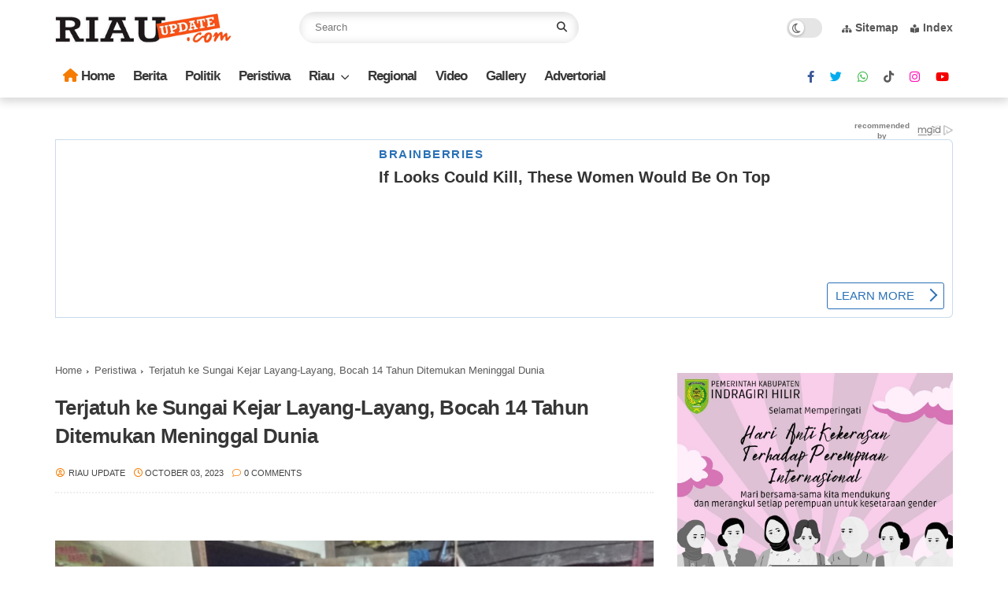

--- FILE ---
content_type: application/x-javascript; charset=utf-8
request_url: https://servicer.mgid.com/1605932/7?sessionId=697b437e-122c2&sessionPage=1&sessionNumberWeek=1&sessionNumber=1&scale_metric_1=64.00&scale_metric_2=256.00&scale_metric_3=100.00&cbuster=1769685887753809156845&pvid=97eea677-d18f-4bcf-a588-2a2da82aaa44&implVersion=11&lct=1763555400&mp4=1&ap=1&consentStrLen=0&wlid=80f83eff-78c4-40d7-bc79-2689794b5416&uniqId=05501&niet=4g&nisd=false&evt=%5B%7B%22event%22%3A1%2C%22methods%22%3A%5B1%2C2%5D%7D%2C%7B%22event%22%3A2%2C%22methods%22%3A%5B1%2C2%5D%7D%5D&pv=5&jsv=es6&dpr=1&hashCommit=cbd500eb&apt=2023-10-03T12%3A53%3A52%2B07%3A00&tfre=5639&w=1140&h=273&tl=150&tlp=1&sz=1140x250&szp=1&szl=1&cxurl=https%3A%2F%2Fwww.riauupdate.com%2F2023%2F10%2Fterjatuh-ke-sungai-kejar-layang-layang.html&ref=&lu=https%3A%2F%2Fwww.riauupdate.com%2F2023%2F10%2Fterjatuh-ke-sungai-kejar-layang-layang.html
body_size: 741
content:
var _mgq=_mgq||[];
_mgq.push(["MarketGidLoadGoods1605932_05501",[
["Brainberries","15116772","1","If Looks Could Kill, These Women Would Be On Top","","0","","","","HtLSpmOSo-DPnoIjjb7DFpZe8so0kUONFLpB_fkg0HOhzBpjpNVsmzg8_ZtL3G1LJ5-V9RiSmN6raXcKPkq-djDXQFs9bggcV5Stt3KTi-ZhpLRq__DDNxU6lpyx8Sbj",{"i":"https://s-img.mgid.com/g/15116772/492x277/-/[base64].webp?v=1769685887-oETWcFqsNVNglNakd1uZkRQEzX3_GmcxfI42M7LkbNI","l":"https://clck.mgid.com/ghits/15116772/i/57937067/0/pp/1/7?h=HtLSpmOSo-DPnoIjjb7DFpZe8so0kUONFLpB_fkg0HOhzBpjpNVsmzg8_ZtL3G1LJ5-V9RiSmN6raXcKPkq-djDXQFs9bggcV5Stt3KTi-ZhpLRq__DDNxU6lpyx8Sbj&rid=1e91a47d-fd05-11f0-8409-d404e6f98490&tt=Direct&att=3&afrd=296&iv=11&ct=1&gdprApplies=0&muid=q0tL1LAwRfo3&st=-300&mp4=1&h2=RGCnD2pppFaSHdacZpvmnpoHBllxjckHXwaK_zdVZw6_K2N9iDn7c04Qo2mNyib6BuhvSz5Mm_pl_YCFubFzDw**","adc":[],"sdl":0,"dl":"","type":"w","media-type":"static","clicktrackers":[],"cta":"Learn more","cdt":"","catId":239,"tri":"1e91c1eb-fd05-11f0-8409-d404e6f98490","crid":"15116772"}],],
{"awc":{},"dt":"desktop","ts":"","tt":"Direct","isBot":1,"h2":"RGCnD2pppFaSHdacZpvmnpoHBllxjckHXwaK_zdVZw6_K2N9iDn7c04Qo2mNyib6BuhvSz5Mm_pl_YCFubFzDw**","ats":0,"rid":"1e91a47d-fd05-11f0-8409-d404e6f98490","pvid":"97eea677-d18f-4bcf-a588-2a2da82aaa44","iv":11,"brid":32,"muidn":"q0tL1LAwRfo3","dnt":0,"cv":2,"dcb":1,"afrd":296,"consent":true,"adv_src_id":23769}]);
_mgqp();


--- FILE ---
content_type: application/x-javascript; charset=utf-8
request_url: https://servicer.mgid.com/1605933/7?sessionId=697b437e-122c2&sessionPage=1&sessionNumberWeek=1&sessionNumber=1&scale_metric_1=64.00&scale_metric_2=256.00&scale_metric_3=100.00&cbuster=1769685887812354985600&pvid=97eea677-d18f-4bcf-a588-2a2da82aaa44&implVersion=11&lct=1763555400&mp4=1&ap=1&consentStrLen=0&wlid=98457fa9-0c6d-408f-93fd-f665f1bb2d96&uniqId=00f91&niet=4g&nisd=false&evt=%5B%7B%22event%22%3A1%2C%22methods%22%3A%5B1%2C2%5D%7D%2C%7B%22event%22%3A2%2C%22methods%22%3A%5B1%2C2%5D%7D%5D&pv=5&jsv=es6&dpr=1&hashCommit=cbd500eb&apt=2023-10-03T12%3A53%3A52%2B07%3A00&tfre=5698&w=760&h=405&tl=150&tlp=1,2,3,4&sz=373x185;373x186&szp=1,2;3,4&szl=1,2;3,4&cxurl=https%3A%2F%2Fwww.riauupdate.com%2F2023%2F10%2Fterjatuh-ke-sungai-kejar-layang-layang.html&ref=&lu=https%3A%2F%2Fwww.riauupdate.com%2F2023%2F10%2Fterjatuh-ke-sungai-kejar-layang-layang.html
body_size: 1307
content:
var _mgq=_mgq||[];
_mgq.push(["MarketGidLoadGoods1605933_00f91",[
["Brainberries","16261795","1","Read About Actors Who Pursued Completely Different Careers","","0","","","","HtLSpmOSo-DPnoIjjb7DFrNQEaeWBDfmA4VCeaNxb3TCU4ZykA5WZPUJaEzs-DllJ5-V9RiSmN6raXcKPkq-djDXQFs9bggcV5Stt3KTi-YVl8NWCSc23V96qNU6ysm4",{"i":"https://cl.imghosts.com/imgh/video/upload/ar_16:9,c_fill,w_680/videos/t/2023-05/101924/d3870a84d07606fbb91a2d9265d1aeaa.mp4?v=1769685887-Qt0WJlBisIelv5i8zhr9ZmtxvSO2oPM14R0MLZNQOhs","l":"https://clck.mgid.com/ghits/16261795/i/57937068/0/pp/1/7?h=HtLSpmOSo-DPnoIjjb7DFrNQEaeWBDfmA4VCeaNxb3TCU4ZykA5WZPUJaEzs-DllJ5-V9RiSmN6raXcKPkq-djDXQFs9bggcV5Stt3KTi-YVl8NWCSc23V96qNU6ysm4&rid=1e9afb89-fd05-11f0-b05b-d404e6f97680&tt=Direct&att=3&afrd=296&iv=11&ct=1&gdprApplies=0&st=-300&mp4=1&h2=RGCnD2pppFaSHdacZpvmnpoHBllxjckHXwaK_zdVZw4breLhD82HJl0KEOymURTTHzIfA7WOELVDWqZmRZISTQ**","adc":[],"sdl":0,"dl":"","type":"w","media-type":"video","clicktrackers":[],"cta":"Learn more","cdt":"","catId":239,"tri":"1e9b1bb9-fd05-11f0-b05b-d404e6f97680","crid":"16261795"}],
["Brainberries","16000518","1","LaLuna Unique Spends Millions On Her Plastic Surgeries","","0","","","","HtLSpmOSo-DPnoIjjb7DFswyvzpZoejfGtQKQgXKXXAZ-CQgvcOeuPBMly_W2VtEJ5-V9RiSmN6raXcKPkq-djDXQFs9bggcV5Stt3KTi-a7-lEOwNrGJ2q65O6riwQK",{"i":"https://cl.imghosts.com/imgh/video/upload/if_iw_lte_680_or_ih_lte_382/ar_16:9,c_fill,w_680/if_else/ar_16:9,c_crop,w_680,x_-37,y_152/if_end/videos/t/2023-04/101924/97d3daf4574ae6710c398639a785f5e7.mp4?v=1769685887-nWoLsdfAfLrxgUWTsajRe28HFQzhWctbnY-170i8dHI","l":"https://clck.mgid.com/ghits/16000518/i/57937068/0/pp/2/7?h=HtLSpmOSo-DPnoIjjb7DFswyvzpZoejfGtQKQgXKXXAZ-CQgvcOeuPBMly_W2VtEJ5-V9RiSmN6raXcKPkq-djDXQFs9bggcV5Stt3KTi-a7-lEOwNrGJ2q65O6riwQK&rid=1e9afb89-fd05-11f0-b05b-d404e6f97680&tt=Direct&att=3&afrd=296&iv=11&ct=1&gdprApplies=0&st=-300&mp4=1&h2=RGCnD2pppFaSHdacZpvmnpoHBllxjckHXwaK_zdVZw4breLhD82HJl0KEOymURTTHzIfA7WOELVDWqZmRZISTQ**","adc":[],"sdl":0,"dl":"","type":"w","media-type":"video","clicktrackers":[],"cta":"Learn more","cdt":"","catId":239,"tri":"1e9b1bbf-fd05-11f0-b05b-d404e6f97680","crid":"16000518"}],
["Brainberries","13785877","1","TV Couples Who Would Never Be Together: 9 Is Just Too Weird","","0","","","","HtLSpmOSo-DPnoIjjb7DFvX5V09P6TL5ExhN2Qa-lzT8qHn4kRu7whZFgxpd4l_RJ5-V9RiSmN6raXcKPkq-djDXQFs9bggcV5Stt3KTi-aLFZ0FWuRQ9_M-Y9ud-4IJ",{"i":"https://s-img.mgid.com/g/13785877/492x277/-/[base64].webp?v=1769685887-wR4mKuGAlI2-bcBgyQewiGavJqHvMzUpqTVdaV3IS9s","l":"https://clck.mgid.com/ghits/13785877/i/57937068/0/pp/3/7?h=HtLSpmOSo-DPnoIjjb7DFvX5V09P6TL5ExhN2Qa-lzT8qHn4kRu7whZFgxpd4l_RJ5-V9RiSmN6raXcKPkq-djDXQFs9bggcV5Stt3KTi-aLFZ0FWuRQ9_M-Y9ud-4IJ&rid=1e9afb89-fd05-11f0-b05b-d404e6f97680&tt=Direct&att=3&afrd=296&iv=11&ct=1&gdprApplies=0&st=-300&mp4=1&h2=RGCnD2pppFaSHdacZpvmnpoHBllxjckHXwaK_zdVZw4breLhD82HJl0KEOymURTTHzIfA7WOELVDWqZmRZISTQ**","adc":[],"sdl":0,"dl":"","type":"w","media-type":"static","clicktrackers":[],"cta":"Learn more","cdt":"","catId":230,"tri":"1e9b1bc2-fd05-11f0-b05b-d404e6f97680","crid":"13785877"}],
["Brainberries","15112076","1","The Mysterious Roman Statue: What The Origin Of This Discovery Is","","0","","","","HtLSpmOSo-DPnoIjjb7DFuGDg_InegP-fqoKMoZz7qoshR5tL7GcwyvUXoFbBGnfJ5-V9RiSmN6raXcKPkq-djDXQFs9bggcV5Stt3KTi-YzioLfu4etXX5t-bzFkINW",{"i":"https://s-img.mgid.com/g/15112076/492x277/-/[base64].webp?v=1769685887-hEpVehPiwFTongKyFgQez4tPAoD_k9_7EkLiPvNJ85s","l":"https://clck.mgid.com/ghits/15112076/i/57937068/0/pp/4/7?h=HtLSpmOSo-DPnoIjjb7DFuGDg_InegP-fqoKMoZz7qoshR5tL7GcwyvUXoFbBGnfJ5-V9RiSmN6raXcKPkq-djDXQFs9bggcV5Stt3KTi-YzioLfu4etXX5t-bzFkINW&rid=1e9afb89-fd05-11f0-b05b-d404e6f97680&tt=Direct&att=3&afrd=296&iv=11&ct=1&gdprApplies=0&st=-300&mp4=1&h2=RGCnD2pppFaSHdacZpvmnpoHBllxjckHXwaK_zdVZw4breLhD82HJl0KEOymURTTHzIfA7WOELVDWqZmRZISTQ**","adc":[],"sdl":0,"dl":"","type":"w","media-type":"static","clicktrackers":[],"cta":"Learn more","cdt":"","catId":225,"tri":"1e9b1bc5-fd05-11f0-b05b-d404e6f97680","crid":"15112076"}],],
{"awc":{},"dt":"desktop","ts":"","tt":"Direct","isBot":1,"h2":"RGCnD2pppFaSHdacZpvmnpoHBllxjckHXwaK_zdVZw4breLhD82HJl0KEOymURTTHzIfA7WOELVDWqZmRZISTQ**","ats":0,"rid":"1e9afb89-fd05-11f0-b05b-d404e6f97680","pvid":"97eea677-d18f-4bcf-a588-2a2da82aaa44","iv":11,"brid":32,"muidn":"q0tL1LAwRfo3","dnt":0,"cv":2,"afrd":296,"consent":true,"adv_src_id":23769}]);
_mgqp();


--- FILE ---
content_type: application/x-javascript; charset=utf-8
request_url: https://servicer.mgid.com/1605930/7?sessionId=697b437e-122c2&sessionPage=1&sessionNumberWeek=1&sessionNumber=1&scale_metric_1=64.00&scale_metric_2=256.00&scale_metric_3=100.00&cbuster=1769685887755624271272&pvid=97eea677-d18f-4bcf-a588-2a2da82aaa44&implVersion=11&lct=1763555400&mp4=1&ap=1&consentStrLen=0&wlid=299f7f43-7008-408e-ad01-641819ff1950&uniqId=01c6a&niet=4g&nisd=false&evt=%5B%7B%22event%22%3A1%2C%22methods%22%3A%5B1%2C2%5D%7D%2C%7B%22event%22%3A2%2C%22methods%22%3A%5B1%2C2%5D%7D%5D&pv=5&jsv=es6&dpr=1&hashCommit=cbd500eb&apt=2023-10-03T12%3A53%3A52%2B07%3A00&tfre=5641&w=760&h=760&tl=150&tlp=1,2,3,4&sz=373x347&szp=1,2,3,4&szl=1,2;3,4&cxurl=https%3A%2F%2Fwww.riauupdate.com%2F2023%2F10%2Fterjatuh-ke-sungai-kejar-layang-layang.html&ref=&lu=https%3A%2F%2Fwww.riauupdate.com%2F2023%2F10%2Fterjatuh-ke-sungai-kejar-layang-layang.html
body_size: 1584
content:
var _mgq=_mgq||[];
_mgq.push(["MarketGidLoadGoods1605930_01c6a",[
["Herbeauty","12578196","1","Milo Ventimiglia Definitely Has A Thing For Dating His Costars","","0","","","","HtLSpmOSo-DPnoIjjb7DFlYO1A7tA5IZCsvlFMWVs5GAiUG9Fc_cj2g5BkHEJBCKJ5-V9RiSmN6raXcKPkq-djDXQFs9bggcV5Stt3KTi-YNZKDwMNh6zUihr5ljrAkV",{"i":"https://s-img.mgid.com/g/12578196/492x277/-/[base64].webp?v=1769685887-0RvgwgyqOmNOzQLm3Douaw1_Q-nm_KaXYE2rIEm0zQk","l":"https://clck.mgid.com/ghits/12578196/i/57937065/0/pp/1/7?h=HtLSpmOSo-DPnoIjjb7DFlYO1A7tA5IZCsvlFMWVs5GAiUG9Fc_cj2g5BkHEJBCKJ5-V9RiSmN6raXcKPkq-djDXQFs9bggcV5Stt3KTi-YNZKDwMNh6zUihr5ljrAkV&rid=1e946727-fd05-11f0-8409-d404e6f98490&tt=Direct&att=3&afrd=296&iv=11&ct=1&gdprApplies=0&muid=q0tLZAbXJko3&st=-300&mp4=1&h2=RGCnD2pppFaSHdacZpvmnrKs3NEoz9rroTgLYydx17cBNY2gxmCnNgiZf50F2tKj31j_UGJqAf1xw_5MAP9Hjw**","adc":[],"sdl":0,"dl":"","type":"w","media-type":"static","clicktrackers":[],"cta":"Learn more","cdt":"","eventtrackers":[{"url":"https://servicer.mgid.com/evt?t=i","method":1,"event":1},{"url":"https://servicer.mgid.com/evt?t=j","method":2,"event":1},{"url":"https://servicer.mgid.com/evt?t=i\u0026r=1","method":1,"event":2},{"url":"https://servicer.mgid.com/evt?t=j\u0026r=1","method":2,"event":2}],"catId":239,"tri":"1e948ed3-fd05-11f0-8409-d404e6f98490","crid":"12578196"}],
["Herbeauty","13268983","1","Can You Eat Expired Eggs? Do The Egg Candling Test","","0","","","","HtLSpmOSo-DPnoIjjb7DFmBFwE7cWEPXrnbwBUbVpnrRiF-36QUNAN3tJ26vUAINJ5-V9RiSmN6raXcKPkq-djDXQFs9bggcV5Stt3KTi-bp3M1huleq1Lnf3PE_BC_z",{"i":"https://s-img.mgid.com/g/13268983/492x277/-/[base64].webp?v=1769685887-JKPcBlr6D-UNyggBBh4yiwzTm5MGbq-AGDWRjrypNfI","l":"https://clck.mgid.com/ghits/13268983/i/57937065/0/pp/2/7?h=HtLSpmOSo-DPnoIjjb7DFmBFwE7cWEPXrnbwBUbVpnrRiF-36QUNAN3tJ26vUAINJ5-V9RiSmN6raXcKPkq-djDXQFs9bggcV5Stt3KTi-bp3M1huleq1Lnf3PE_BC_z&rid=1e946727-fd05-11f0-8409-d404e6f98490&tt=Direct&att=3&afrd=296&iv=11&ct=1&gdprApplies=0&muid=q0tLZAbXJko3&st=-300&mp4=1&h2=RGCnD2pppFaSHdacZpvmnrKs3NEoz9rroTgLYydx17cBNY2gxmCnNgiZf50F2tKj31j_UGJqAf1xw_5MAP9Hjw**","adc":[],"sdl":0,"dl":"","type":"w","media-type":"static","clicktrackers":[],"cta":"Learn more","cdt":"","eventtrackers":[{"url":"https://servicer.mgid.com/evt?t=i","method":1,"event":1},{"url":"https://servicer.mgid.com/evt?t=j","method":2,"event":1},{"url":"https://servicer.mgid.com/evt?t=i\u0026r=1","method":1,"event":2},{"url":"https://servicer.mgid.com/evt?t=j\u0026r=1","method":2,"event":2}],"catId":221,"tri":"1e948eda-fd05-11f0-8409-d404e6f98490","crid":"13268983"}],
["Brainberries","8603793","1","Macaulay Culkin's Own Version Of The New ‘Home Alone’","","0","","","","HtLSpmOSo-DPnoIjjb7DFqg3HjCMzrE81yBNfM7fJjb8qHn4kRu7whZFgxpd4l_RJ5-V9RiSmN6raXcKPkq-djDXQFs9bggcV5Stt3KTi-ahUPAKKKbvs6ITkWEPhg4J",{"i":"https://s-img.mgid.com/g/8603793/492x277/0x15x595x334/aHR0cDovL2ltZ2hvc3RzLmNvbS90LzIwMTktMDgvMTAxOTI0LzZlNDMxZTYzNWIxMDNmOTAzNTFiZjQzN2M1N2EzZDk1LmpwZWc.webp?v=1769685887-a-HwZW4yOgzjt-BEM-9vq5-H6Zs7syVlmGQITe2yusA","l":"https://clck.mgid.com/ghits/8603793/i/57937065/0/pp/3/7?h=HtLSpmOSo-DPnoIjjb7DFqg3HjCMzrE81yBNfM7fJjb8qHn4kRu7whZFgxpd4l_RJ5-V9RiSmN6raXcKPkq-djDXQFs9bggcV5Stt3KTi-ahUPAKKKbvs6ITkWEPhg4J&rid=1e946727-fd05-11f0-8409-d404e6f98490&tt=Direct&att=3&afrd=296&iv=11&ct=1&gdprApplies=0&muid=q0tLZAbXJko3&st=-300&mp4=1&h2=RGCnD2pppFaSHdacZpvmnrKs3NEoz9rroTgLYydx17cBNY2gxmCnNgiZf50F2tKj31j_UGJqAf1xw_5MAP9Hjw**","adc":[],"sdl":0,"dl":"","type":"w","media-type":"static","clicktrackers":[],"cta":"Learn more","cdt":"","eventtrackers":[{"url":"https://servicer.mgid.com/evt?t=i","method":1,"event":1},{"url":"https://servicer.mgid.com/evt?t=j","method":2,"event":1},{"url":"https://servicer.mgid.com/evt?t=i\u0026r=1","method":1,"event":2},{"url":"https://servicer.mgid.com/evt?t=j\u0026r=1","method":2,"event":2}],"catId":239,"tri":"1e948edc-fd05-11f0-8409-d404e6f98490","crid":"8603793"}],
["Herbeauty","24239325","1","Rom-Coms That Sent The Worst Messages About Love","","0","","","","HtLSpmOSo-DPnoIjjb7DFgc6gX1kJppBNW4ysLXPEoioBBlFRWQzyw81Ufzd9h6sJ5-V9RiSmN6raXcKPkq-djDXQFs9bggcV5Stt3KTi-bP5pBGTtF_dMBGenLWbw2Y",{"i":"https://s-img.mgid.com/g/24239325/492x277/-/[base64].webp?v=1769685887-9bGPThjNSLe_ydBHG0ryZNX-Let6WemWJbCsUn_3UWA","l":"https://clck.mgid.com/ghits/24239325/i/57937065/0/pp/4/7?h=HtLSpmOSo-DPnoIjjb7DFgc6gX1kJppBNW4ysLXPEoioBBlFRWQzyw81Ufzd9h6sJ5-V9RiSmN6raXcKPkq-djDXQFs9bggcV5Stt3KTi-bP5pBGTtF_dMBGenLWbw2Y&rid=1e946727-fd05-11f0-8409-d404e6f98490&tt=Direct&att=3&afrd=296&iv=11&ct=1&gdprApplies=0&muid=q0tLZAbXJko3&st=-300&mp4=1&h2=RGCnD2pppFaSHdacZpvmnrKs3NEoz9rroTgLYydx17cBNY2gxmCnNgiZf50F2tKj31j_UGJqAf1xw_5MAP9Hjw**","adc":[],"sdl":0,"dl":"","type":"w","media-type":"static","clicktrackers":[],"cta":"Continue","cdt":"","eventtrackers":[{"url":"https://servicer.mgid.com/evt?t=i","method":1,"event":1},{"url":"https://servicer.mgid.com/evt?t=j","method":2,"event":1},{"url":"https://servicer.mgid.com/evt?t=i\u0026r=1","method":1,"event":2},{"url":"https://servicer.mgid.com/evt?t=j\u0026r=1","method":2,"event":2}],"catId":230,"tri":"1e948edf-fd05-11f0-8409-d404e6f98490","crid":"24239325"}],],
{"awc":{},"dt":"desktop","ts":"","tt":"Direct","isBot":1,"h2":"RGCnD2pppFaSHdacZpvmnrKs3NEoz9rroTgLYydx17cBNY2gxmCnNgiZf50F2tKj31j_UGJqAf1xw_5MAP9Hjw**","ats":0,"rid":"1e946727-fd05-11f0-8409-d404e6f98490","pvid":"97eea677-d18f-4bcf-a588-2a2da82aaa44","iv":11,"brid":32,"muidn":"q0tLZAbXJko3","dnt":0,"cv":2,"afrd":296,"consent":true,"adv_src_id":23769}]);
_mgqp();


--- FILE ---
content_type: text/javascript; charset=UTF-8
request_url: https://www.riauupdate.com/feeds/posts/default/-/Berita?alt=json-in-script&max-results=5&callback=jQuery3700022825186000853703_1769685882660&_=1769685882661
body_size: 7469
content:
// API callback
jQuery3700022825186000853703_1769685882660({"version":"1.0","encoding":"UTF-8","feed":{"xmlns":"http://www.w3.org/2005/Atom","xmlns$openSearch":"http://a9.com/-/spec/opensearchrss/1.0/","xmlns$blogger":"http://schemas.google.com/blogger/2008","xmlns$georss":"http://www.georss.org/georss","xmlns$gd":"http://schemas.google.com/g/2005","xmlns$thr":"http://purl.org/syndication/thread/1.0","id":{"$t":"tag:blogger.com,1999:blog-293595229677637757"},"updated":{"$t":"2026-01-19T06:52:09.289+07:00"},"category":[{"term":"Berita"},{"term":"Indragiri Hilir"},{"term":"Pekanbaru"},{"term":"Hukrim"},{"term":"Ekonomi \u0026 Bisnis"},{"term":"Nasional"},{"term":"Peristiwa"},{"term":"Headline"},{"term":"Gallery"},{"term":"Gaya Hidup"},{"term":"Internasional"},{"term":"Politik"},{"term":"Regional"},{"term":"Sosial"},{"term":"Kesehatan"},{"term":"Advertorial"},{"term":"Olahraga"},{"term":"Indragiri Hulu"},{"term":"Tips \u0026 Trik"},{"term":"Hadline"},{"term":"Pemerintahan"},{"term":"Kampar"},{"term":"Pelalawan"},{"term":"Kuansing"},{"term":"Dumai"},{"term":"Pekabaru"},{"term":"Agama"},{"term":"Ekonomi\u0026Bisnis"},{"term":"Meranti"},{"term":"Ekonomi \u0026 Bisinis"},{"term":"Pendidikan"},{"term":"Bengkalis"},{"term":"Breaking News"},{"term":"Fokus"},{"term":"Siak"},{"term":"Rohul"},{"term":"Ekonomi"},{"term":"Selebritis"},{"term":"Ekonomi dan Bisnis"},{"term":"Ekonaomi \u0026 Bisinis"},{"term":"Kepulauan Meranti"},{"term":"Pariwisata"},{"term":"Head Line"},{"term":"Info Kuliner"},{"term":"Kolom"},{"term":"Kriminal"},{"term":"Celebrity"},{"term":"Rokan Hulu"},{"term":"Breking News"},{"term":"Pemerintah"},{"term":"Rohil"},{"term":"Selebrity"},{"term":"Indrgiri Hilir"},{"term":"Jakarta"},{"term":"Riau"},{"term":"Gellery"},{"term":"Nasioanal"},{"term":"Kuliner"},{"term":"Bisnis"},{"term":"Info Sehat"},{"term":"Inhil"},{"term":"Kehamilan"},{"term":"Sosmed"},{"term":"Video"},{"term":"berita  pekanbaru"},{"term":"Breking Niws"},{"term":"Daerah"},{"term":"Ekonaomi\u0026Bisinis"},{"term":"Foto: AFP"},{"term":"Game"},{"term":"Health"},{"term":"Industri"},{"term":"Inspirasi"},{"term":"Kepri"},{"term":"Pahlawan"},{"term":"Pertanian"},{"term":"Populer"},{"term":"Selebriti"},{"term":"Travel"},{"term":"Traveling"},{"term":"Trend dan Gaya Hidup"},{"term":"eko"},{"term":"hiburan"},{"term":"inf"},{"term":"inhu"},{"term":"kampa"},{"term":"kecantikan"}],"title":{"type":"text","$t":"Riau Update | Berita Riau Terupdate"},"subtitle":{"type":"html","$t":"Berita Riau Terdepan dan Terpercaya"},"link":[{"rel":"http://schemas.google.com/g/2005#feed","type":"application/atom+xml","href":"https:\/\/www.riauupdate.com\/feeds\/posts\/default"},{"rel":"self","type":"application/atom+xml","href":"https:\/\/www.blogger.com\/feeds\/293595229677637757\/posts\/default\/-\/Berita?alt=json-in-script\u0026max-results=5"},{"rel":"alternate","type":"text/html","href":"https:\/\/www.riauupdate.com\/search\/label\/Berita"},{"rel":"hub","href":"http://pubsubhubbub.appspot.com/"},{"rel":"next","type":"application/atom+xml","href":"https:\/\/www.blogger.com\/feeds\/293595229677637757\/posts\/default\/-\/Berita\/-\/Berita?alt=json-in-script\u0026start-index=6\u0026max-results=5"}],"author":[{"name":{"$t":"Unknown"},"email":{"$t":"noreply@blogger.com"},"gd$image":{"rel":"http://schemas.google.com/g/2005#thumbnail","width":"16","height":"16","src":"https:\/\/img1.blogblog.com\/img\/b16-rounded.gif"}}],"generator":{"version":"7.00","uri":"http://www.blogger.com","$t":"Blogger"},"openSearch$totalResults":{"$t":"3874"},"openSearch$startIndex":{"$t":"1"},"openSearch$itemsPerPage":{"$t":"5"},"entry":[{"id":{"$t":"tag:blogger.com,1999:blog-293595229677637757.post-1537598568837137930"},"published":{"$t":"2025-11-30T16:16:00.002+07:00"},"updated":{"$t":"2025-11-30T16:16:56.079+07:00"},"category":[{"scheme":"http://www.blogger.com/atom/ns#","term":"Berita"},{"scheme":"http://www.blogger.com/atom/ns#","term":"Indragiri Hilir"}],"title":{"type":"text","$t":"Partai Solidaritas Indonesia Kabupaten Inhil Ikut Salurkan Bantuan Kemanusiaan Ke Sumatera Barat"},"content":{"type":"html","$t":"\u003Cdiv class=\"separator\" style=\"clear: both; text-align: center;\"\u003E\u003Ca href=\"https:\/\/blogger.googleusercontent.com\/img\/b\/R29vZ2xl\/[base64]\/s800\/1000961962.jpg\" imageanchor=\"1\" style=\"margin-left: 1em; margin-right: 1em;\"\u003E\u003Cimg border=\"0\" data-original-height=\"569\" data-original-width=\"800\" src=\"https:\/\/blogger.googleusercontent.com\/img\/b\/R29vZ2xl\/[base64]\/s16000\/1000961962.jpg\" \/\u003E\u003C\/a\u003E\u003C\/div\u003E\u003Cbr \/\u003E\u003Cp\u003E\u003Cb\u003EPEKANBARU--\u003C\/b\u003EDewan Pimpinan Daerah (DPD) Partai Solidaritas Indonesia Kabupaten Indragiri Hilir (PSI-Inhil) ikut melepas bantuan kemanusiaan untuk korban banjir dan longsor di Sumatra Barat, usai Rapat Koordinasi Wilayah (Rakorwil) dan pengukuhan seluruh DPC PSI se-Riau, Minggu (30\/11\/2025).\u003C\/p\u003E\u003Cp\u003EHadir dalam kegiatan tersebut Perwakilan DPP PSI, Ketua DPW PSI Riau Kelmi Amri, Ketua DPD PSI Inhil Yevi Siskasari, serta seluruh DPC dan DPD PSI se-Riau.\u003C\/p\u003E\u003Cp\u003EAcara dimulai dengan Rakorwil PSI Riau, yang kemudian dilanjutkan dengan pelepasan bantuan kemanusiaan untuk korban bencana alam di Provinsi Sumatra Barat.\u003C\/p\u003E\u003Cp\u003EKetua DPD PSI Inhil, Yevi Siskasari, menyampaikan bahwa bantuan tersebut merupakan bentuk kepedulian dan aksi nyata PSI terhadap masyarakat yang terdampak musibah.\u003C\/p\u003E\u003Cp\u003E“Ini adalah wujud solidaritas PSI untuk saudara-saudara kita di Sumatra Barat. Semoga bantuan ini dapat meringankan beban mereka dan menjadi bukti bahwa PSI selalu hadir untuk rakyat,” ujarnya.\u003C\/p\u003E\u003Cp\u003ESementara itu dalam Rakorwil, Ketua DPW PSI Riau, Kelmi Amri, menjelaskan bahwa PSI menargetkan 60 kursi DPRD se-Riau pada Pemilu 2029. Target ini mencakup enam kursi di DPRD Provinsi Riau, penambahan kursi di DPRD kabupaten\/kota, serta lahirnya anggota DPR dari daerah pemilihan Riau.\u003C\/p\u003E\u003Cp\u003E“Rakorwil ini adalah persiapan menuju 2029. Pekerjaan kita berat, namun jika struktur terbentuk sampai ke pelosok, PSI akan semakin besar. Bahkan Pak Jokowi akan ikut mengurus partai ini bila seluruh ranting terbentuk,” ucapnya.\u003C\/p\u003E\u003Cp\u003EKelmi mengungkapkan bahwa PSI kini telah memiliki empat anggota DPRD di Provinsi Riau dan menunjukkan tren positif penerimaan masyarakat.\u003C\/p\u003E\u003Cp\u003E“Banyak tokoh mulai tertarik bergabung dengan PSI, termasuk ASN yang menunggu masa pensiun serta beberapa anggota DPRD dari partai lain,” tambahnya.\u003C\/p\u003E\u003Cp\u003EDia menegaskan bahwa partai tidak hanya fokus pada pemilu, tetapi juga berkomitmen mendukung tata kelola pembangunan yang lebih baik.\u003C\/p\u003E\u003Cp\u003E“Rakorwil ini bukan sekadar seremoni. PSI siap mengawal pembangunan di semua daerah Riau,” tegasnya.\u003C\/p\u003E\u003Cp\u003ESekretaris DPW PSI Riau, Juandy Hutauruk, menegaskan bahwa Rakorwil kali ini fokus pada strategi kemenangan dan pemantapan soliditas kader.\u003C\/p\u003E\u003Cp\u003E“Peserta ditempa untuk solid dan bekerja bersama menghadapi kontestasi politik 2029,” ujarnya.\u003C\/p\u003E\u003Cp\u003EPada kesempatan yang sama, Wakil Ketua Umum PSI, Endang Tirtana, mengatakan bahwa Riau memiliki potensi besar dalam pemenangan PSI di Pemilu 2029.\u003C\/p\u003E\u003Cp\u003E“Dari penilaian kami, Riau adalah salah satu daerah yang paling berpotensi dibandingkan wilayah lain,” imbuhnya.***\u003C\/p\u003E"},"link":[{"rel":"edit","type":"application/atom+xml","href":"https:\/\/www.blogger.com\/feeds\/293595229677637757\/posts\/default\/1537598568837137930"},{"rel":"self","type":"application/atom+xml","href":"https:\/\/www.blogger.com\/feeds\/293595229677637757\/posts\/default\/1537598568837137930"},{"rel":"alternate","type":"text/html","href":"https:\/\/www.riauupdate.com\/2025\/11\/partai-solidaritas-indonesia-kabupaten.html","title":"Partai Solidaritas Indonesia Kabupaten Inhil Ikut Salurkan Bantuan Kemanusiaan Ke Sumatera Barat"}],"author":[{"name":{"$t":"Riau Update"},"uri":{"$t":"http:\/\/www.blogger.com\/profile\/11113795024703140335"},"email":{"$t":"noreply@blogger.com"},"gd$image":{"rel":"http://schemas.google.com/g/2005#thumbnail","width":"32","height":"32","src":"\/\/blogger.googleusercontent.com\/img\/b\/R29vZ2xl\/AVvXsEg1Wo7aDgNwRlgH8wD6T49lVZuIrLMrKKyK0736PRDb06P0J5ru6JxyonMjstcHhGsyAQcDRJXOL_svgKFU5qm_6cQnhUlktBjBOBjasjvGsOHcbZXslyODcPf2_FX71WU\/s113\/logo.png"}}],"media$thumbnail":{"xmlns$media":"http://search.yahoo.com/mrss/","url":"https:\/\/blogger.googleusercontent.com\/img\/b\/R29vZ2xl\/[base64]\/s72-c\/1000961962.jpg","height":"72","width":"72"}},{"id":{"$t":"tag:blogger.com,1999:blog-293595229677637757.post-1777443147472043506"},"published":{"$t":"2025-10-25T16:11:00.001+07:00"},"updated":{"$t":"2025-10-25T16:11:11.003+07:00"},"category":[{"scheme":"http://www.blogger.com/atom/ns#","term":"Berita"},{"scheme":"http://www.blogger.com/atom/ns#","term":"Indragiri Hilir"}],"title":{"type":"text","$t":"Dorong Kesadaran Gizi dan Literasi, SMSI Inhil Salurkan Ribuan Susu Ginas di SMPN 1 Tempuling"},"content":{"type":"html","$t":"\u003Cdiv class=\"separator\" style=\"clear: both; text-align: center;\"\u003E\u003Ca href=\"https:\/\/blogger.googleusercontent.com\/img\/b\/R29vZ2xl\/AVvXsEiIwvuUYdoML6bSk0WvZWhwMiNO2AezlLA13Xx3no3ByTCw1LYqHD84-u4W11V0FNf6f0VH93wvunkKNGKaNnJyr0QHjoF0o3gGxBFhBuYTeWhE6xMufzV4HgyNKTaYOzzY-8MCHds4N0BWsHZuhhCOEu1CIVkdi4DQrOdZrf9zbju6KhyEcT3XNIwkgwuA\/s3266\/1000905334.jpg\" imageanchor=\"1\" style=\"margin-left: 1em; margin-right: 1em;\"\u003E\u003Cimg border=\"0\" data-original-height=\"3266\" data-original-width=\"3072\" src=\"https:\/\/blogger.googleusercontent.com\/img\/b\/R29vZ2xl\/AVvXsEiIwvuUYdoML6bSk0WvZWhwMiNO2AezlLA13Xx3no3ByTCw1LYqHD84-u4W11V0FNf6f0VH93wvunkKNGKaNnJyr0QHjoF0o3gGxBFhBuYTeWhE6xMufzV4HgyNKTaYOzzY-8MCHds4N0BWsHZuhhCOEu1CIVkdi4DQrOdZrf9zbju6KhyEcT3XNIwkgwuA\/s16000\/1000905334.jpg\" \/\u003E\u003C\/a\u003E\u003C\/div\u003E\u003Cbr \/\u003E\u003Cp\u003E\u003Cb\u003ETEMBILAHAN – \u003C\/b\u003ETerus berkomitmen membangun generasi muda dengan keunggulan sumber daya manusia, Serikat Media Siber Indonesia (SMSI) Kabupaten Indragiri Hilir (Inhil) kembali menyambangi sekolah-sekolah di daerah tersebut. Kali ini, SMSI Inhil berkolaborasi bersama Jaringan Media Siber Indonesia (JMSI) Inhil menyalurkan ribuan susu Ginas gratis kepada siswa-siswi SMP Negeri 1 Tempuling, sekaligus menyaksikan kegiatan Happy Day, Sabtu (25\/10\/2025).\u003C\/p\u003E\u003Cp\u003EKegiatan ini menjadi bagian dari program “SMSI Goes To School”, yang telah menyentuh berbagai jenjang pendidikan mulai dari TK, SD, SMP, SMA hingga pesantren di Kabupaten Inhil.\u003C\/p\u003E\u003Cp\u003EKetua SMSI Inhil, Debi Candra Syahriwan, S.Sos, mengatakan bahwa kegiatan ini merupakan wujud komitmen SMSI Inhil dalam membangun sumber daya manusia unggul serta bentuk kepedulian terhadap kesehatan dan kecerdasan pelajar.\u003C\/p\u003E\u003Cp\u003E“Kami tidak hanya hadir membawa susu, tetapi juga membawa semangat membangun generasi yang sehat, cerdas, dan tangguh. Ini adalah bagian dari komitmen SMSI Inhil dalam membangun SDM unggul di daerah,” ujar Debi.\u003C\/p\u003E\u003Cp\u003EDebi menambahkan, pihaknya akan terus melanjutkan penyaluran susu Ginas ke sekolah-sekolah dan pesantren hingga mencapai total 80.000 kotak.\u003C\/p\u003E\u003Cp\u003E“Hingga hari ini, lebih dari 65.000 kotak susu Ginas sudah kami distribusikan, mulai dari tingkat TK hingga SMA sederajat. Target kami tiga hari ke depan mencapai 80.000 siswa,” jelasnya.\u003C\/p\u003E\u003Cp\u003EIa menegaskan, kegiatan ini bukan sekadar simbol kepedulian, namun juga langkah nyata untuk membantu menekan angka stunting di Kabupaten Indragiri Hilir.\u003C\/p\u003E\u003Cp\u003E“Kami ingin berkontribusi nyata. Melalui kegiatan ini, kami ingin menumbuhkan kesadaran akan pentingnya gizi seimbang sejak dini sekaligus membantu menekan angka stunting di Inhil,” tambah Debi.\u003C\/p\u003E\u003Cp\u003ESelain membagikan susu gratis, SMSI Inhil juga memberikan edukasi literasi media kepada para siswa. Sekretaris SMSI Inhil, Habibie, menjelaskan pentingnya memahami perbedaan antara media massa dan media elektronik agar pelajar lebih bijak dalam menggunakan teknologi.\u003C\/p\u003E\u003Cp\u003E“Media massa seperti portal berita dan media elektronik seperti media sosial memiliki fungsi yang berbeda. Pelajar perlu memahami mana sumber informasi yang valid dan mana yang tidak. Tujuan kami adalah agar generasi muda tidak mudah terpengaruh oleh hoaks atau konten negatif,” terang Habibie di hadapan para siswa.\u003C\/p\u003E\u003Cp\u003EKepala Sekolah SMPN 1 Tempuling, Enarlis, SE., M.Si, menyambut baik dan mengapresiasi kunjungan SMSI Inhil bersama Jaringan Media Siber Indonesia (JMSI) Inhil.\u003C\/p\u003E\u003Cp\u003E“Alhamdulillah, kami sangat berterima kasih atas kedatangan SMSI dan JMSI Inhil yang tidak hanya membawa bantuan berupa susu Ginas gratis, tetapi juga memberikan edukasi penting tentang literasi media kepada siswa kami. Ini sangat bermanfaat bagi masa depan anak-anak,” ucap Enarlis.\u003C\/p\u003E\u003Cp\u003EIa menambahkan, kehadiran SMSI dan JMSI Inhil juga bertepatan dengan kegiatan rutin bulanan sekolah yaitu Happy Day, yang digelar setiap akhir bulan sebagai sarana melepas penat dan mempererat kebersamaan antara siswa dan guru.\u003C\/p\u003E\u003Cp\u003E“Momen ini menjadi semakin istimewa karena disertai kegiatan sosial dan edukasi yang bermanfaat bagi peserta didik,” tutupnya.***\u003C\/p\u003E"},"link":[{"rel":"edit","type":"application/atom+xml","href":"https:\/\/www.blogger.com\/feeds\/293595229677637757\/posts\/default\/1777443147472043506"},{"rel":"self","type":"application/atom+xml","href":"https:\/\/www.blogger.com\/feeds\/293595229677637757\/posts\/default\/1777443147472043506"},{"rel":"alternate","type":"text/html","href":"https:\/\/www.riauupdate.com\/2025\/10\/dorong-kesadaran-gizi-dan-literasi-smsi.html","title":"Dorong Kesadaran Gizi dan Literasi, SMSI Inhil Salurkan Ribuan Susu Ginas di SMPN 1 Tempuling"}],"author":[{"name":{"$t":"Riau Update"},"uri":{"$t":"http:\/\/www.blogger.com\/profile\/11113795024703140335"},"email":{"$t":"noreply@blogger.com"},"gd$image":{"rel":"http://schemas.google.com/g/2005#thumbnail","width":"32","height":"32","src":"\/\/blogger.googleusercontent.com\/img\/b\/R29vZ2xl\/AVvXsEg1Wo7aDgNwRlgH8wD6T49lVZuIrLMrKKyK0736PRDb06P0J5ru6JxyonMjstcHhGsyAQcDRJXOL_svgKFU5qm_6cQnhUlktBjBOBjasjvGsOHcbZXslyODcPf2_FX71WU\/s113\/logo.png"}}],"media$thumbnail":{"xmlns$media":"http://search.yahoo.com/mrss/","url":"https:\/\/blogger.googleusercontent.com\/img\/b\/R29vZ2xl\/AVvXsEiIwvuUYdoML6bSk0WvZWhwMiNO2AezlLA13Xx3no3ByTCw1LYqHD84-u4W11V0FNf6f0VH93wvunkKNGKaNnJyr0QHjoF0o3gGxBFhBuYTeWhE6xMufzV4HgyNKTaYOzzY-8MCHds4N0BWsHZuhhCOEu1CIVkdi4DQrOdZrf9zbju6KhyEcT3XNIwkgwuA\/s72-c\/1000905334.jpg","height":"72","width":"72"}},{"id":{"$t":"tag:blogger.com,1999:blog-293595229677637757.post-3164637195481089476"},"published":{"$t":"2025-10-22T18:17:00.002+07:00"},"updated":{"$t":"2025-10-22T18:17:26.838+07:00"},"category":[{"scheme":"http://www.blogger.com/atom/ns#","term":"Berita"},{"scheme":"http://www.blogger.com/atom/ns#","term":"Indragiri Hilir"}],"title":{"type":"text","$t":"SMSI Inhil Goes To School Disambut Ribuan Pelajar SMKN 1 Tembilahan"},"content":{"type":"html","$t":"\u003Cdiv class=\"separator\" style=\"clear: both; text-align: center;\"\u003E\u003Ca href=\"https:\/\/blogger.googleusercontent.com\/img\/b\/R29vZ2xl\/AVvXsEgoUr2Qpx5-iyRe_rvxmoT1CtF3If6MxXKPEuY6hI6AX-cXD9y5_GUHCRi0lsbf040U6ijMk8oV-_AcAryWNxVtNjFFToUIxz1zusH8OS1ucYcDDTeRjk88rBBnQDgZ1NhEG7LBAv0yKOj6-f-BE_9AIE1RZ5ugOdnd64n5ONIWN4cy1a-vG6UG4n4cEo3C\/s2832\/1000900046.jpg\" imageanchor=\"1\" style=\"margin-left: 1em; margin-right: 1em;\"\u003E\u003Cimg border=\"0\" data-original-height=\"1749\" data-original-width=\"2832\" src=\"https:\/\/blogger.googleusercontent.com\/img\/b\/R29vZ2xl\/AVvXsEgoUr2Qpx5-iyRe_rvxmoT1CtF3If6MxXKPEuY6hI6AX-cXD9y5_GUHCRi0lsbf040U6ijMk8oV-_AcAryWNxVtNjFFToUIxz1zusH8OS1ucYcDDTeRjk88rBBnQDgZ1NhEG7LBAv0yKOj6-f-BE_9AIE1RZ5ugOdnd64n5ONIWN4cy1a-vG6UG4n4cEo3C\/s16000\/1000900046.jpg\" \/\u003E\u003C\/a\u003E\u003C\/div\u003E\u003Cbr \/\u003E\u003Cp\u003E\u003Cb\u003ETEMBILAHAN (\u003Ci\u003ERIAUUPDATE.COM\u003C\/i\u003E)--\u003C\/b\u003E Ribuan siswa-siswi SMK Negeri 1 Tembilahan menyambut dengan antusias kehadiran Serikat Media Siber Indonesia (SMSI) Kabupaten Indragiri Hilir (Inhil) dalam kegiatan “SMSI Goes To School”, Rabu (22\/10\/2025).\u0026nbsp;\u003C\/p\u003E\u003Cp\u003ESelain membawa edukasi literasi media, SMSI Inhil juga membagikan susu Ginas gratis sebagai bentuk dukungan terhadap peningkatan gizi pelajar di daerah itu.\u003C\/p\u003E\u003Cp\u003EKetua SMSI Inhil, Debi Candra Syahriwan, S.Sos, mengatakan kegiatan ini merupakan bagian dari kolaborasi SMSI Inhil dengan Gizi Nasional (GINAS) untuk mendukung program peningkatan gizi anak dan remaja sekaligus menekan angka stunting di Kabupaten Indragiri Hilir.\u003C\/p\u003E\u003Cp\u003E“SMSI Inhil hadir untuk memberikan edukasi dan inspirasi kepada generasi muda agar melek media, cerdas bermedia sosial, serta bijak dalam menerima informasi,” ujar Debi Candra di sela kegiatan.\u003C\/p\u003E\u003Cp\u003EDalam sesi edukasi, para siswa mendapatkan materi seputar jurnalistik dasar, edukasi media sosial, penyebaran berita positif, dan pencegahan hoaks. Materi disampaikan langsung oleh jajaran pengurus SMSI Inhil, di antaranya Habibie (Pimpinan Siberone.com) dan Hendro Lisa (Pimpinan Marwah Rakyat.com), bersama Debi Candra selaku pimpinan PT. Media Inhil Nusantara (BERITAINHIL.com).\u003C\/p\u003E\u003Cp\u003ESuasana kegiatan berlangsung interaktif dan penuh semangat. Para siswa aktif dalam pembahasan dunia pers serta peran media di era digital.\u003C\/p\u003E\u003Cp\u003E“Selain literasi media, kami juga ingin berkontribusi dalam peningkatan gizi siswa-siswi. Melalui kerja sama dengan GINAS, kami menyalurkan 80.000 kotak susu Ginas ke berbagai sekolah mulai dari TK hingga SMA\/SMK di seluruh Inhil,” tambah Debi.\u003C\/p\u003E\u003Cp\u003EKepala Sekolah SMK Negeri 1 Tembilahan, Abdul Rahim, mengapresiasi kegiatan ini. Menurutnya, edukasi literasi digital sangat penting di tengah derasnya arus informasi di media sosial.\u003C\/p\u003E\u003Cp\u003E“Terima kasih kepada SMSI Inhil yang telah hadir memberikan pencerahan dan edukasi bagi siswa-siswi kami. Semoga kegiatan ini menumbuhkan kesadaran agar pelajar lebih bijak bermedia, serta sehat dengan tambahan asupan gizi,” ucapnya.***\u003C\/p\u003E"},"link":[{"rel":"edit","type":"application/atom+xml","href":"https:\/\/www.blogger.com\/feeds\/293595229677637757\/posts\/default\/3164637195481089476"},{"rel":"self","type":"application/atom+xml","href":"https:\/\/www.blogger.com\/feeds\/293595229677637757\/posts\/default\/3164637195481089476"},{"rel":"alternate","type":"text/html","href":"https:\/\/www.riauupdate.com\/2025\/10\/smsi-inhil-goes-to-school-disambut.html","title":"SMSI Inhil Goes To School Disambut Ribuan Pelajar SMKN 1 Tembilahan"}],"author":[{"name":{"$t":"Riau Update"},"uri":{"$t":"http:\/\/www.blogger.com\/profile\/11113795024703140335"},"email":{"$t":"noreply@blogger.com"},"gd$image":{"rel":"http://schemas.google.com/g/2005#thumbnail","width":"32","height":"32","src":"\/\/blogger.googleusercontent.com\/img\/b\/R29vZ2xl\/AVvXsEg1Wo7aDgNwRlgH8wD6T49lVZuIrLMrKKyK0736PRDb06P0J5ru6JxyonMjstcHhGsyAQcDRJXOL_svgKFU5qm_6cQnhUlktBjBOBjasjvGsOHcbZXslyODcPf2_FX71WU\/s113\/logo.png"}}],"media$thumbnail":{"xmlns$media":"http://search.yahoo.com/mrss/","url":"https:\/\/blogger.googleusercontent.com\/img\/b\/R29vZ2xl\/AVvXsEgoUr2Qpx5-iyRe_rvxmoT1CtF3If6MxXKPEuY6hI6AX-cXD9y5_GUHCRi0lsbf040U6ijMk8oV-_AcAryWNxVtNjFFToUIxz1zusH8OS1ucYcDDTeRjk88rBBnQDgZ1NhEG7LBAv0yKOj6-f-BE_9AIE1RZ5ugOdnd64n5ONIWN4cy1a-vG6UG4n4cEo3C\/s72-c\/1000900046.jpg","height":"72","width":"72"}},{"id":{"$t":"tag:blogger.com,1999:blog-293595229677637757.post-3080778830592221748"},"published":{"$t":"2025-10-21T12:12:00.000+07:00"},"updated":{"$t":"2025-10-21T12:12:13.057+07:00"},"category":[{"scheme":"http://www.blogger.com/atom/ns#","term":"Berita"},{"scheme":"http://www.blogger.com/atom/ns#","term":"Indragiri Hilir"},{"scheme":"http://www.blogger.com/atom/ns#","term":"Pendidikan"}],"title":{"type":"text","$t":"SMSI Inhil Tekan Stunting Lewat Edukasi dan Susu Ginas"},"content":{"type":"html","$t":"\u003Cdiv class=\"separator\" style=\"clear: both; text-align: center;\"\u003E\u003Ca href=\"https:\/\/blogger.googleusercontent.com\/img\/b\/R29vZ2xl\/AVvXsEjN8iY_CnRasQjjtDm_6Ozt1MrYvGoZKPQrLW6DgzYkIEz6u8DQSRNA0E-lhpos67yue001F4MAwJQai0MjwodKkAV6jggvl0HGfdwwFfDgx0KV9KOj8vTe07HOEbF2CdCJVPQncn6Xy44rFbEnFDojN0gudMcY8idL9_KwLbOl5rg7Q6uxeQlB0BzzT74v\/s3447\/1000898038.jpg\" imageanchor=\"1\" style=\"margin-left: 1em; margin-right: 1em;\"\u003E\u003Cimg border=\"0\" data-original-height=\"3447\" data-original-width=\"3072\" src=\"https:\/\/blogger.googleusercontent.com\/img\/b\/R29vZ2xl\/AVvXsEjN8iY_CnRasQjjtDm_6Ozt1MrYvGoZKPQrLW6DgzYkIEz6u8DQSRNA0E-lhpos67yue001F4MAwJQai0MjwodKkAV6jggvl0HGfdwwFfDgx0KV9KOj8vTe07HOEbF2CdCJVPQncn6Xy44rFbEnFDojN0gudMcY8idL9_KwLbOl5rg7Q6uxeQlB0BzzT74v\/s16000\/1000898038.jpg\" \/\u003E\u003C\/a\u003E\u003C\/div\u003E\u003Cbr \/\u003E\u003Cp\u003E\u003Cb\u003ETEMBILAHAN – \u003C\/b\u003EBentuk kepedulian terhadap dunia pendidikan dan kesehatan anak, Serikat Media Siber Indonesia (SMSI) Kabupaten Indragiri Hilir (Inhil) kembali melaksanakan program “SMSI Goes To School” dengan membagikan susu Gizi Nasional (Ginas) di TK Negeri Pembina Tembilahan, Selasa (21\/10\/2025) pagi.\u003C\/p\u003E\u003Cp\u003EKedatangan pengurus SMSI Inhil disambut antusias oleh para guru dan anak-anak TK yang tampak gembira menerima susu bergizi tersebut.\u003C\/p\u003E\u003Cp\u003EKetua SMSI Inhil, Debi Candra Syahriwan, S.Sos, menjelaskan bahwa kegiatan ini merupakan bentuk nyata dukungan SMSI terhadap upaya pemerintah dalam menekan angka stunting di Kabupaten Indragiri Hilir. Dan SMSI Inhil akan mendistribusikan susu gizi Nasional kepada 80.000 siswa.\u003C\/p\u003E\u003Cp\u003E“Kami ingin berkontribusi nyata. Melalui kegiatan ini, kami harap bisa menumbuhkan kesadaran pentingnya gizi seimbang sejak dini, serta membantu menekan angka stunting di Inhil,” ujar Debi.\u003C\/p\u003E\u003Cp\u003EDiketahui, Kabupaten Indragiri Hilir masih tercatat sebagai salah satu daerah dengan angka stunting tertinggi di Provinsi Riau. Berdasarkan data Badan Kependudukan dan Keluarga Berencana Nasional (BKKBN) Riau, prevalensi stunting di provinsi ini meningkat dari 13,6 persen pada tahun 2023 menjadi 20,5 persen pada tahun 2024.\u003C\/p\u003E\u003Cp\u003EKetua Tim Hubungan Antar Lembaga, Advokasi, KIE dan Kehumasan BKKBN Riau, Sri Wahyuni, menjelaskan bahwa peningkatan tersebut bukan berarti upaya pemerintah dan mitra tidak berjalan, namun karena faktor penyebab stunting sangat kompleks.\u003C\/p\u003E\u003Cp\u003E“Kalau dibandingkan tahun 2023, angka stunting Riau memang meningkat dari 13,6 persen menjadi 20,5 persen di tahun 2024. Bukan berarti kita tidak bekerja, seluruh pihak sudah berkolaborasi. Namun fenomena ini seperti gunung es—yang terlihat hanya di permukaan,” jelas Sri, dikutip dari Riaupos.co, Rabu (15\/10).\u003C\/p\u003E\u003Cp\u003ESementara itu, Kepala Sekolah TK Negeri Pembina Tembilahan, Herlinda, S.Pd. Aud mengucapkan terima kasih atas perhatian dan kepedulian SMSI Inhil terhadap anak-anak usia dini.\u003C\/p\u003E\u003Cp\u003E“Kami sangat berterima kasih atas kunjungan SMSI Inhil. Anak-anak senang sekali, dan ini juga menjadi edukasi penting bagi orang tua untuk memperhatikan gizi anak sejak dini,” ungkapnya.(*2)\u003C\/p\u003E"},"link":[{"rel":"edit","type":"application/atom+xml","href":"https:\/\/www.blogger.com\/feeds\/293595229677637757\/posts\/default\/3080778830592221748"},{"rel":"self","type":"application/atom+xml","href":"https:\/\/www.blogger.com\/feeds\/293595229677637757\/posts\/default\/3080778830592221748"},{"rel":"alternate","type":"text/html","href":"https:\/\/www.riauupdate.com\/2025\/10\/smsi-inhil-tekan-stunting-lewat-edukasi.html","title":"SMSI Inhil Tekan Stunting Lewat Edukasi dan Susu Ginas"}],"author":[{"name":{"$t":"Riau Update"},"uri":{"$t":"http:\/\/www.blogger.com\/profile\/11113795024703140335"},"email":{"$t":"noreply@blogger.com"},"gd$image":{"rel":"http://schemas.google.com/g/2005#thumbnail","width":"32","height":"32","src":"\/\/blogger.googleusercontent.com\/img\/b\/R29vZ2xl\/AVvXsEg1Wo7aDgNwRlgH8wD6T49lVZuIrLMrKKyK0736PRDb06P0J5ru6JxyonMjstcHhGsyAQcDRJXOL_svgKFU5qm_6cQnhUlktBjBOBjasjvGsOHcbZXslyODcPf2_FX71WU\/s113\/logo.png"}}],"media$thumbnail":{"xmlns$media":"http://search.yahoo.com/mrss/","url":"https:\/\/blogger.googleusercontent.com\/img\/b\/R29vZ2xl\/AVvXsEjN8iY_CnRasQjjtDm_6Ozt1MrYvGoZKPQrLW6DgzYkIEz6u8DQSRNA0E-lhpos67yue001F4MAwJQai0MjwodKkAV6jggvl0HGfdwwFfDgx0KV9KOj8vTe07HOEbF2CdCJVPQncn6Xy44rFbEnFDojN0gudMcY8idL9_KwLbOl5rg7Q6uxeQlB0BzzT74v\/s72-c\/1000898038.jpg","height":"72","width":"72"}},{"id":{"$t":"tag:blogger.com,1999:blog-293595229677637757.post-668205492210876666"},"published":{"$t":"2025-10-15T20:55:00.001+07:00"},"updated":{"$t":"2025-10-15T20:55:34.954+07:00"},"category":[{"scheme":"http://www.blogger.com/atom/ns#","term":"Berita"},{"scheme":"http://www.blogger.com/atom/ns#","term":"Indragiri Hilir"}],"title":{"type":"text","$t":"Tingkatkan Literasi Pelajar, Kapal Cepat Polisi Dijadikan Pustaka Keliling"},"content":{"type":"html","$t":"\u003Cdiv class=\"separator\" style=\"clear: both; text-align: center;\"\u003E\u003Ca href=\"https:\/\/blogger.googleusercontent.com\/img\/b\/R29vZ2xl\/AVvXsEiHuBuftuJeyEgNpTj4QGXUPc5Qz-U51w2svpN798AQY_JLKC0NGJdbNy69YVBW87RTs1tQARuedF1U3i2e487oiNnUEIYTv0Bts8Vr-k3aDGKqm_rwLhb4vsMULqR_ra2wJnw9AJQrR7L99Mvc0nr_EOx-Rn4_XWkHA-C7d-4QN6S8HteC6AEdZ5JQ-E4T\/s1280\/1000888461.jpg\" imageanchor=\"1\" style=\"margin-left: 1em; margin-right: 1em;\"\u003E\u003Cimg border=\"0\" data-original-height=\"960\" data-original-width=\"1280\" src=\"https:\/\/blogger.googleusercontent.com\/img\/b\/R29vZ2xl\/AVvXsEiHuBuftuJeyEgNpTj4QGXUPc5Qz-U51w2svpN798AQY_JLKC0NGJdbNy69YVBW87RTs1tQARuedF1U3i2e487oiNnUEIYTv0Bts8Vr-k3aDGKqm_rwLhb4vsMULqR_ra2wJnw9AJQrR7L99Mvc0nr_EOx-Rn4_XWkHA-C7d-4QN6S8HteC6AEdZ5JQ-E4T\/s16000\/1000888461.jpg\" \/\u003E\u003C\/a\u003E\u003C\/div\u003E\u003Cbr \/\u003E\u003Cp\u003E\u003Cb\u003ETEMBILAHAN--\u003C\/b\u003EMembantu tingkatkan literasi pelajar di wilayah pesisir Tembilahan, Speedboat atau kapal cepat milik Satuan Polisi Air dan Udara (Satpolairud) Polres Indragiri Hilir (Inhil) disulap menjadi pustaka terapung.\u003C\/p\u003E\u003Cp\u003EKapal cepat yang biasanya dijadikan polisi ini untuk menjaga wilayah perairan dari tindak pidana kejahatan dan penyelamatan.\u0026nbsp;\u003C\/p\u003E\u003Cp\u003EKali ini kapal cepat tersebut menyediakan buku-buku yang dikhususkan bagi pelajar wilayah pesisir untuk meningkatkan literasi dan mencerdaskan anak bangsa serta memberikan edukasi positif di lingkungan perairan.\u003C\/p\u003E\u003Cp\u003EMelalui program Pustaka Terapung, Satpolairud tidak hanya menghadirkan berbagai bahan bacaan menarik dan edukatif, tetapi juga menanamkan nilai-nilai kedisiplinan, semangat belajar, dan kecintaan terhadap tanah air sejak usia dini.\u003C\/p\u003E\u003Cp\u003EKapolres Inhil AKBP Farouk Oktora SIK melalui Kasat Polairud AKP Agus Susanto, Rabu (15\/10\/2025) menyampaikan bahwa kegiatan ini merupakan wujud kepedulian Polri terhadap peningkatan literasi anak-anak di wilayah pesisir.\u003C\/p\u003E\u003Cp\u003E\"Kegiatan ini bagian dari upaya membangun generasi muda yang cerdas, berkarakter dan cinta lingkungan,\"ujar AKP Agus.\u003C\/p\u003E\u003Cp\u003EIa berharap melalui program jalur yang ditaja pimpinan Polri ini dapat membantu anak-anak yang jauh dari perkotaan untuk tetap mendapatkan ilmu pengetahuan.\u003C\/p\u003E\u003Cp\u003E\"Dalam kesempatan itu, kami juga memberikan pemahaman kepada anak-anak terhadap bahaya dalam penyalahgunaan narkoba,\"tutupnya.***\u003C\/p\u003E"},"link":[{"rel":"edit","type":"application/atom+xml","href":"https:\/\/www.blogger.com\/feeds\/293595229677637757\/posts\/default\/668205492210876666"},{"rel":"self","type":"application/atom+xml","href":"https:\/\/www.blogger.com\/feeds\/293595229677637757\/posts\/default\/668205492210876666"},{"rel":"alternate","type":"text/html","href":"https:\/\/www.riauupdate.com\/2025\/10\/tingkatkan-literasi-pelajar-kapal-cepat.html","title":"Tingkatkan Literasi Pelajar, Kapal Cepat Polisi Dijadikan Pustaka Keliling"}],"author":[{"name":{"$t":"Riau Update"},"uri":{"$t":"http:\/\/www.blogger.com\/profile\/11113795024703140335"},"email":{"$t":"noreply@blogger.com"},"gd$image":{"rel":"http://schemas.google.com/g/2005#thumbnail","width":"32","height":"32","src":"\/\/blogger.googleusercontent.com\/img\/b\/R29vZ2xl\/AVvXsEg1Wo7aDgNwRlgH8wD6T49lVZuIrLMrKKyK0736PRDb06P0J5ru6JxyonMjstcHhGsyAQcDRJXOL_svgKFU5qm_6cQnhUlktBjBOBjasjvGsOHcbZXslyODcPf2_FX71WU\/s113\/logo.png"}}],"media$thumbnail":{"xmlns$media":"http://search.yahoo.com/mrss/","url":"https:\/\/blogger.googleusercontent.com\/img\/b\/R29vZ2xl\/AVvXsEiHuBuftuJeyEgNpTj4QGXUPc5Qz-U51w2svpN798AQY_JLKC0NGJdbNy69YVBW87RTs1tQARuedF1U3i2e487oiNnUEIYTv0Bts8Vr-k3aDGKqm_rwLhb4vsMULqR_ra2wJnw9AJQrR7L99Mvc0nr_EOx-Rn4_XWkHA-C7d-4QN6S8HteC6AEdZ5JQ-E4T\/s72-c\/1000888461.jpg","height":"72","width":"72"}}]}});

--- FILE ---
content_type: text/javascript; charset=UTF-8
request_url: https://www.riauupdate.com/feeds/posts/default/-/Headline?alt=json-in-script&callback=gs_results&max-results=6
body_size: 7671
content:
// API callback
gs_results({"version":"1.0","encoding":"UTF-8","feed":{"xmlns":"http://www.w3.org/2005/Atom","xmlns$openSearch":"http://a9.com/-/spec/opensearchrss/1.0/","xmlns$blogger":"http://schemas.google.com/blogger/2008","xmlns$georss":"http://www.georss.org/georss","xmlns$gd":"http://schemas.google.com/g/2005","xmlns$thr":"http://purl.org/syndication/thread/1.0","id":{"$t":"tag:blogger.com,1999:blog-293595229677637757"},"updated":{"$t":"2026-01-19T06:52:09.289+07:00"},"category":[{"term":"Berita"},{"term":"Indragiri Hilir"},{"term":"Pekanbaru"},{"term":"Hukrim"},{"term":"Ekonomi \u0026 Bisnis"},{"term":"Nasional"},{"term":"Peristiwa"},{"term":"Headline"},{"term":"Gallery"},{"term":"Gaya Hidup"},{"term":"Internasional"},{"term":"Politik"},{"term":"Regional"},{"term":"Sosial"},{"term":"Kesehatan"},{"term":"Advertorial"},{"term":"Olahraga"},{"term":"Indragiri Hulu"},{"term":"Tips \u0026 Trik"},{"term":"Hadline"},{"term":"Pemerintahan"},{"term":"Kampar"},{"term":"Pelalawan"},{"term":"Kuansing"},{"term":"Dumai"},{"term":"Pekabaru"},{"term":"Agama"},{"term":"Ekonomi\u0026Bisnis"},{"term":"Meranti"},{"term":"Ekonomi \u0026 Bisinis"},{"term":"Pendidikan"},{"term":"Bengkalis"},{"term":"Breaking News"},{"term":"Fokus"},{"term":"Siak"},{"term":"Rohul"},{"term":"Ekonomi"},{"term":"Selebritis"},{"term":"Ekonomi dan Bisnis"},{"term":"Ekonaomi \u0026 Bisinis"},{"term":"Kepulauan Meranti"},{"term":"Pariwisata"},{"term":"Head Line"},{"term":"Info Kuliner"},{"term":"Kolom"},{"term":"Kriminal"},{"term":"Celebrity"},{"term":"Rokan Hulu"},{"term":"Breking News"},{"term":"Pemerintah"},{"term":"Rohil"},{"term":"Selebrity"},{"term":"Indrgiri Hilir"},{"term":"Jakarta"},{"term":"Riau"},{"term":"Gellery"},{"term":"Nasioanal"},{"term":"Kuliner"},{"term":"Bisnis"},{"term":"Info Sehat"},{"term":"Inhil"},{"term":"Kehamilan"},{"term":"Sosmed"},{"term":"Video"},{"term":"berita  pekanbaru"},{"term":"Breking Niws"},{"term":"Daerah"},{"term":"Ekonaomi\u0026Bisinis"},{"term":"Foto: AFP"},{"term":"Game"},{"term":"Health"},{"term":"Industri"},{"term":"Inspirasi"},{"term":"Kepri"},{"term":"Pahlawan"},{"term":"Pertanian"},{"term":"Populer"},{"term":"Selebriti"},{"term":"Travel"},{"term":"Traveling"},{"term":"Trend dan Gaya Hidup"},{"term":"eko"},{"term":"hiburan"},{"term":"inf"},{"term":"inhu"},{"term":"kampa"},{"term":"kecantikan"}],"title":{"type":"text","$t":"Riau Update | Berita Riau Terupdate"},"subtitle":{"type":"html","$t":"Berita Riau Terdepan dan Terpercaya"},"link":[{"rel":"http://schemas.google.com/g/2005#feed","type":"application/atom+xml","href":"https:\/\/www.riauupdate.com\/feeds\/posts\/default"},{"rel":"self","type":"application/atom+xml","href":"https:\/\/www.blogger.com\/feeds\/293595229677637757\/posts\/default\/-\/Headline?alt=json-in-script\u0026max-results=6"},{"rel":"alternate","type":"text/html","href":"https:\/\/www.riauupdate.com\/search\/label\/Headline"},{"rel":"hub","href":"http://pubsubhubbub.appspot.com/"},{"rel":"next","type":"application/atom+xml","href":"https:\/\/www.blogger.com\/feeds\/293595229677637757\/posts\/default\/-\/Headline\/-\/Headline?alt=json-in-script\u0026start-index=7\u0026max-results=6"}],"author":[{"name":{"$t":"Unknown"},"email":{"$t":"noreply@blogger.com"},"gd$image":{"rel":"http://schemas.google.com/g/2005#thumbnail","width":"16","height":"16","src":"https:\/\/img1.blogblog.com\/img\/b16-rounded.gif"}}],"generator":{"version":"7.00","uri":"http://www.blogger.com","$t":"Blogger"},"openSearch$totalResults":{"$t":"243"},"openSearch$startIndex":{"$t":"1"},"openSearch$itemsPerPage":{"$t":"6"},"entry":[{"id":{"$t":"tag:blogger.com,1999:blog-293595229677637757.post-5780557015177842310"},"published":{"$t":"2025-02-24T20:28:00.002+07:00"},"updated":{"$t":"2025-02-24T20:28:33.161+07:00"},"category":[{"scheme":"http://www.blogger.com/atom/ns#","term":"Berita"},{"scheme":"http://www.blogger.com/atom/ns#","term":"Headline"},{"scheme":"http://www.blogger.com/atom/ns#","term":"Indragiri Hilir"}],"title":{"type":"text","$t":"Mengaku Dirampok Karena Panik Uang Jujuran Habis Bayar Hutang"},"content":{"type":"html","$t":"\u003Cdiv class=\"separator\" style=\"clear: both; text-align: center;\"\u003E\u003Ca href=\"https:\/\/blogger.googleusercontent.com\/img\/b\/R29vZ2xl\/AVvXsEi1Ao8-jaDVrzt4s1U9q6kPKsQzyuWeos_K9cviWAZFJlnFs-ju0krVviusmSiGPDW3pxHQWUuiWW6RKdWdwGuVn-5Yjx7nCquSuAUcmG-Ogxg-vajrC0_wBOGcokE3E6mJCxYKr1fvoIq7NMoPJ9F_D4NM4Jlwy6LVvOjrfo6WqJ9D2YRbf4B5ijcVNGK1\/s1435\/1000617777.jpg\" imageanchor=\"1\" style=\"margin-left: 1em; margin-right: 1em;\"\u003E\u003Cimg border=\"0\" data-original-height=\"956\" data-original-width=\"1435\" src=\"https:\/\/blogger.googleusercontent.com\/img\/b\/R29vZ2xl\/AVvXsEi1Ao8-jaDVrzt4s1U9q6kPKsQzyuWeos_K9cviWAZFJlnFs-ju0krVviusmSiGPDW3pxHQWUuiWW6RKdWdwGuVn-5Yjx7nCquSuAUcmG-Ogxg-vajrC0_wBOGcokE3E6mJCxYKr1fvoIq7NMoPJ9F_D4NM4Jlwy6LVvOjrfo6WqJ9D2YRbf4B5ijcVNGK1\/s16000\/1000617777.jpg\" \/\u003E\u003C\/a\u003E\u003C\/div\u003E\u003Cp\u003E\u003Cbr \/\u003E\u003C\/p\u003E\u003Cp\u003E\u003Cb\u003ETEMBILAHAN -- \u003C\/b\u003ESempat dihebohkan dengan kasus perampokan di Desa Sepakat Jaya, Kecamatan Mandah, Kabupaten Indragiri Hilir (Inhil) Riau, Sabtu (22\/2) kemarin.\u003C\/p\u003E\u003Cp\u003EDalam pengakuan korban bernama Eki, uang Rp 30 juta miliknya yang akan digunakan untuk resepsi pernikahan habis di gasak pelaku berjumlah dua orang.\u003C\/p\u003E\u003Cp\u003EPihak kepolisian dalam hal ini Polsek Mandah melakukan penyelidikan dan meminta korban untuk melaporkan kasus tersebut.\u003C\/p\u003E\u003Cp\u003E\"Sebelumnya kami sudah melakukan penyelidikan dan meminta korban untuk melapor,\"kata Kapolres Inhil AKBP Farouk Oktora SIK melalui Kapolsek Mandah AKP Budi Ikhsani Prakasa, Senin (24\/2\/2025).\u003C\/p\u003E\u003Cp\u003ENamun setelah berkoordinasi melalui via seluler lanjut Kapolsek, korban mengakui bahwa  telah merekayasa kasus perampokan tersebut.\u003C\/p\u003E\u003Cp\u003E\"Uang yang informasinya untuk jujuran Rp 40 juta sudah dipakai untuk membayar hutang sekitar Rp 30 juta,  mungkin merasa panik sehingga merekayasa uang tersebut dirampok,\"ucap Kapolsek.\u003C\/p\u003E\u003Cp\u003ETerakhir disampaikan Kapolsek, Eki juga sudah dipanggil ke Mapolsek Mandah untuk mengklarifikasi jika tidak benar adanya perampokan.\u003C\/p\u003E\u003Cp\u003EAtas peristiwa yang sempat membuat masyarakat resah ini, Eki membuat sebuah video klarifikasi dimana dalam video tersebut Eki menyampaikan bahwa informasi mengenai dirinya yang menjadi korban perampokan adalah tidak benar atau hoaks.\u003C\/p\u003E\u003Cp\u003EDalam pernyataannya, Eki menyampaikan permohonan maaf kepada seluruh masyarakat Indonesia, khususnya masyarakat Provinsi Riau, Kabupaten Indragiri Hilir (Inhil), Kecamatan Mandah.\u003C\/p\u003E\u003Cp\u003EEki juga meminta maaf kepada pihak terkait seperti pemerintah dan aparat penegak hukum, khususnya Kepolisian Sektor Mandah.\u0026nbsp;\u003C\/p\u003E\u003Cp\u003EIa mengakui telah menyebabkan kehebohan di media sosial dengan menyebarkan informasi palsu mengenai perampokan yang dialaminya.\u003C\/p\u003E\u003Cp\u003E\"Assalamualaikum warahmatullahi wabarakatuh, selamat pagi. Perkenalkan, nama saya Eki Samudra alias Eki, saya meminta maaf kepada semua pihak atas informasi palsu yang saya buat,\" ujar Eki dalam video yang diunggah melalui akun Facebook resmi Polsek Mandah.\u0026nbsp;\u003C\/p\u003E\u003Cp\u003EEki mengungkapkan bahwa alasan di balik penyebaran informasi hoaks tersebut adalah karena dirinya mengalami kesulitan keuangan.\u0026nbsp;\u003C\/p\u003E\u003Cp\u003EIa mengaku bahwa uang sebesar Rp 30 juta yang seharusnya digunakan untuk jujuran pernikahan pada Minggu, 23 Februari 2025, di Lahang, Kecamatan Gaung, telah habis digunakan untuk membayar hutang.\u0026nbsp;\u003C\/p\u003E\u003Cp\u003ESementara, ia masih membutuhkan tambahan Rp 10 juta lagi untuk memenuhi jumlah yang telah disepakati sebesar Rp 40 juta. Oleh karena itu, ia kemudian membuat skenario seolah-olah dirinya menjadi korban perampokan.\u003C\/p\u003E\u003Cp\u003E\"Saya melakukan itu karena uang saya kurang untuk membayar jujuran sebesar Rp40 juta. Uang Rp 30 juta yang saya miliki telah habis untuk membayar hutang kepada orang lain. Karena itu, saya membuat skenario bahwa saya telah dirampok,\" jelasnya.\u003C\/p\u003E\u003Cp\u003EDi akhir klarifikasinya, Eki menyampaikan permohonan maaf yang sebesar-besarnya kepada semua pihak yang telah terdampak oleh berita bohong yang disebarkannya.\u0026nbsp;\u003C\/p\u003E\u003Cp\u003EIa juga menyesal karena tindakannya tersebut telah menimbulkan keresahan di tengah masyarakat dan menyulitkan aparat kepolisian dalam menjalankan tugasnya.\u003C\/p\u003E\u003Cp\u003E\"Sekali lagi, saya betul-betul minta maaf atas hebohnya berita saya di media sosial. Saya menyesali perbuatan ini dan berjanji tidak akan mengulanginya lagi.\"tutupnya.***\u003C\/p\u003E\u003Cp\u003E\u003Cbr \/\u003E\u003C\/p\u003E\u003Cp\u003E\u003Cbr \/\u003E\u003C\/p\u003E\u003Cp\u003E\u003Cbr \/\u003E\u003C\/p\u003E"},"link":[{"rel":"edit","type":"application/atom+xml","href":"https:\/\/www.blogger.com\/feeds\/293595229677637757\/posts\/default\/5780557015177842310"},{"rel":"self","type":"application/atom+xml","href":"https:\/\/www.blogger.com\/feeds\/293595229677637757\/posts\/default\/5780557015177842310"},{"rel":"alternate","type":"text/html","href":"https:\/\/www.riauupdate.com\/2025\/02\/mengaku-dirampok-karena-panik-uang.html","title":"Mengaku Dirampok Karena Panik Uang Jujuran Habis Bayar Hutang"}],"author":[{"name":{"$t":"Riau Update"},"uri":{"$t":"http:\/\/www.blogger.com\/profile\/11113795024703140335"},"email":{"$t":"noreply@blogger.com"},"gd$image":{"rel":"http://schemas.google.com/g/2005#thumbnail","width":"32","height":"32","src":"\/\/blogger.googleusercontent.com\/img\/b\/R29vZ2xl\/AVvXsEg1Wo7aDgNwRlgH8wD6T49lVZuIrLMrKKyK0736PRDb06P0J5ru6JxyonMjstcHhGsyAQcDRJXOL_svgKFU5qm_6cQnhUlktBjBOBjasjvGsOHcbZXslyODcPf2_FX71WU\/s113\/logo.png"}}],"media$thumbnail":{"xmlns$media":"http://search.yahoo.com/mrss/","url":"https:\/\/blogger.googleusercontent.com\/img\/b\/R29vZ2xl\/AVvXsEi1Ao8-jaDVrzt4s1U9q6kPKsQzyuWeos_K9cviWAZFJlnFs-ju0krVviusmSiGPDW3pxHQWUuiWW6RKdWdwGuVn-5Yjx7nCquSuAUcmG-Ogxg-vajrC0_wBOGcokE3E6mJCxYKr1fvoIq7NMoPJ9F_D4NM4Jlwy6LVvOjrfo6WqJ9D2YRbf4B5ijcVNGK1\/s72-c\/1000617777.jpg","height":"72","width":"72"}},{"id":{"$t":"tag:blogger.com,1999:blog-293595229677637757.post-2306997924800108441"},"published":{"$t":"2025-02-07T18:32:00.000+07:00"},"updated":{"$t":"2025-02-07T18:32:00.883+07:00"},"category":[{"scheme":"http://www.blogger.com/atom/ns#","term":"Berita"},{"scheme":"http://www.blogger.com/atom/ns#","term":"Headline"},{"scheme":"http://www.blogger.com/atom/ns#","term":"Hukrim"},{"scheme":"http://www.blogger.com/atom/ns#","term":"Indragiri Hilir"},{"scheme":"http://www.blogger.com/atom/ns#","term":"Peristiwa"}],"title":{"type":"text","$t":"Pelaku Pecah Kaca di Tembilahan Gasak Uang 150 Juta Rupiah"},"content":{"type":"html","$t":"\u003Cdiv class=\"separator\" style=\"clear: both; text-align: center;\"\u003E\u003Ca href=\"https:\/\/blogger.googleusercontent.com\/img\/b\/R29vZ2xl\/AVvXsEib16WaKLfTl8S9ciAHCvT2qiurIphR_iVrX5Z0e8tWBGiN1552cqOxmY9ZyJIPBOjDEFnIPnuk_G7QHwsrCsO-YsDMApch8uHHq7aI2uHObQn9_-wdbApqb2lbQVx4jTkUPZI6wf8T6qdYMJlmb1QnvQg87T9lphueIe3wAidZvgD7Uttlf-ftx3pyERLr\/s1875\/1000600006.jpg\" imageanchor=\"1\" style=\"margin-left: 1em; margin-right: 1em;\"\u003E\u003Cimg border=\"0\" data-original-height=\"1875\" data-original-width=\"1080\" src=\"https:\/\/blogger.googleusercontent.com\/img\/b\/R29vZ2xl\/AVvXsEib16WaKLfTl8S9ciAHCvT2qiurIphR_iVrX5Z0e8tWBGiN1552cqOxmY9ZyJIPBOjDEFnIPnuk_G7QHwsrCsO-YsDMApch8uHHq7aI2uHObQn9_-wdbApqb2lbQVx4jTkUPZI6wf8T6qdYMJlmb1QnvQg87T9lphueIe3wAidZvgD7Uttlf-ftx3pyERLr\/s16000\/1000600006.jpg\" \/\u003E\u003C\/a\u003E\u003C\/div\u003E\u003Cbr \/\u003E\u003Cp\u003E\u003Cbr \/\u003E\u003C\/p\u003E\u003Cp\u003E\u003Cb\u003ETEMBILAHAN - \u003C\/b\u003EPelaku pecah kaca gasak uang tunai Rp 150 juta rupiah di Jalan M Boya, Tembilahan, Indragiri Hilir (Inhil), Riau, Jumat (7\/2\/2025).\u003C\/p\u003E\u003Cp\u003EPelaku diketahui berjumlah dua orang menggunakan sepeda motor ini langsung melarikan diri setelah mendapatkan uang tunai ratusan juta rupiah.\u003C\/p\u003E\u003Cp\u003EDari rekaman kamera CCTV Toko, terlihat seorang pria bertopi berpura-pura menelepon bolak balik di sekitar kendaraan milik korban. Sementara satu orang rekannya duduk diatas sepeda motor.\u003C\/p\u003E\u003Cp\u003EMerasa situasi aman, pelaku langsung beraksi memecahkan kaca mobil dan mengambil uang milik korban yang disimpan di dalam kantong plastik. Kemudian kedua pelaku ini pun langsung melarikan diri menuju arah Jalan Telaga Biru.\u003C\/p\u003E\u003Cp\u003EKapolres Inhil AKBP Farouk Oktora SIK melalui Kasat Reskrim Budi Winarko saat dikonfirmasi membenarkan adanya kejadian tersebut.\u003C\/p\u003E\u003Cp\u003E\"Benar, kejadian pencurian dengan pemberatan,\"katanya.\u003C\/p\u003E\u003Cp\u003EKini Satreskrim Polres Inhil sedang melakukan pemyelidikan dan memeriksa CCTV Toko dan CCTV lainnya.\u003C\/p\u003E\u003Cp\u003EDari informasi yang didapat, korban pulang dari Bank dan singgah untuk berbelanja pakaian di Toko Suhaimi. Sementara uang yang belum lama di ambil dari Bank disimpan di dalam mobil yang ia parkirkan di depan toko. ***\u003C\/p\u003E\u003Cp\u003E\u003Cbr \/\u003E\u003C\/p\u003E\u003Cp\u003E\u003Cbr \/\u003E\u003C\/p\u003E"},"link":[{"rel":"edit","type":"application/atom+xml","href":"https:\/\/www.blogger.com\/feeds\/293595229677637757\/posts\/default\/2306997924800108441"},{"rel":"self","type":"application/atom+xml","href":"https:\/\/www.blogger.com\/feeds\/293595229677637757\/posts\/default\/2306997924800108441"},{"rel":"alternate","type":"text/html","href":"https:\/\/www.riauupdate.com\/2025\/02\/pelaku-pecah-kaca-di-tembilahan-gasak.html","title":"Pelaku Pecah Kaca di Tembilahan Gasak Uang 150 Juta Rupiah"}],"author":[{"name":{"$t":"Riau Update"},"uri":{"$t":"http:\/\/www.blogger.com\/profile\/11113795024703140335"},"email":{"$t":"noreply@blogger.com"},"gd$image":{"rel":"http://schemas.google.com/g/2005#thumbnail","width":"32","height":"32","src":"\/\/blogger.googleusercontent.com\/img\/b\/R29vZ2xl\/AVvXsEg1Wo7aDgNwRlgH8wD6T49lVZuIrLMrKKyK0736PRDb06P0J5ru6JxyonMjstcHhGsyAQcDRJXOL_svgKFU5qm_6cQnhUlktBjBOBjasjvGsOHcbZXslyODcPf2_FX71WU\/s113\/logo.png"}}],"media$thumbnail":{"xmlns$media":"http://search.yahoo.com/mrss/","url":"https:\/\/blogger.googleusercontent.com\/img\/b\/R29vZ2xl\/AVvXsEib16WaKLfTl8S9ciAHCvT2qiurIphR_iVrX5Z0e8tWBGiN1552cqOxmY9ZyJIPBOjDEFnIPnuk_G7QHwsrCsO-YsDMApch8uHHq7aI2uHObQn9_-wdbApqb2lbQVx4jTkUPZI6wf8T6qdYMJlmb1QnvQg87T9lphueIe3wAidZvgD7Uttlf-ftx3pyERLr\/s72-c\/1000600006.jpg","height":"72","width":"72"}},{"id":{"$t":"tag:blogger.com,1999:blog-293595229677637757.post-8083956369278825175"},"published":{"$t":"2025-01-14T23:41:00.004+07:00"},"updated":{"$t":"2025-01-14T23:41:45.636+07:00"},"category":[{"scheme":"http://www.blogger.com/atom/ns#","term":"Headline"},{"scheme":"http://www.blogger.com/atom/ns#","term":"Hukrim"},{"scheme":"http://www.blogger.com/atom/ns#","term":"Indragiri Hilir"}],"title":{"type":"text","$t":"Modus Tanya Jual Es Batu, Siswi SMP Diperkosa di Kebun Sawit"},"content":{"type":"html","$t":"\u003Cdiv class=\"separator\" style=\"clear: both; text-align: center;\"\u003E\u003Ca href=\"https:\/\/blogger.googleusercontent.com\/img\/b\/R29vZ2xl\/AVvXsEjYLV26Kp0jXAvjqm2p_HFajW8UjX5Lt_M0h92Gxfav19Wb8q8N0nqbA9M_AOTlba3JWVO53UaYWvo308beuiqpWPdL45l5RBHPhp1M1WEkEZ3ofMJbE4fet443KYDoYbEnh7jNJvC5EV1fIqRzByL8x0BA40vlQUfi-58tKHL8E_zFui4A8aKv6TLszt1K\/s1280\/1000576729.jpg\" imageanchor=\"1\" style=\"margin-left: 1em; margin-right: 1em;\"\u003E\u003Cimg border=\"0\" data-original-height=\"1280\" data-original-width=\"960\" src=\"https:\/\/blogger.googleusercontent.com\/img\/b\/R29vZ2xl\/AVvXsEjYLV26Kp0jXAvjqm2p_HFajW8UjX5Lt_M0h92Gxfav19Wb8q8N0nqbA9M_AOTlba3JWVO53UaYWvo308beuiqpWPdL45l5RBHPhp1M1WEkEZ3ofMJbE4fet443KYDoYbEnh7jNJvC5EV1fIqRzByL8x0BA40vlQUfi-58tKHL8E_zFui4A8aKv6TLszt1K\/s16000\/1000576729.jpg\" \/\u003E\u003C\/a\u003E\u003C\/div\u003E\u003Cbr \/\u003E\u003Cp\u003E\u003Cbr \/\u003E\u003C\/p\u003E\u003Cp\u003E\u003Cb\u003ETEMBILAHAN - \u003C\/b\u003EModus minta antarkan cari es batu. Seorang gadis remaja berusia 12 tahun diperkosa di perkerbunan sawit, di Parit 17, Kecamatan Tembilahan, Kabupaten Inhil, Riau, Selasa (14\/1\/2025) siang.\u003C\/p\u003E\u003Cp\u003ETak hanya sampai disitu, usai melakukan perbuatan bejat. Pelaku langsung meninggalkan korban sendirian didalam kebun sawit.\u003C\/p\u003E\u003Cp\u003ESambil menangis korban inisial M yang masih duduk dibangku Sekolah Menengah Pertama (SMP) ini berusaha mencari bantuan ke jalan.\u003C\/p\u003E\u003Cp\u003ESetelah mendapatkan bantuan, korban mengadukan ke kakaknya jika ia telah diperkosa oleh laki-laki tak dikenal.\u003C\/p\u003E\u003Cp\u003ETidak terima dengan hal itu, kakak korban bernama Halima langsung melaporkan kejadian itu ke SPKT Polres Inhil.\u003C\/p\u003E\u003Cp\u003E\u003Cb\u003E*Kurang Dari 3 Jam Pelaku Berhasil Ditangkap*\u003C\/b\u003E\u003C\/p\u003E\u003Cp\u003E\u003Cbr \/\u003E\u003C\/p\u003E\u003Cp\u003EDari laporan tersebut, Satreskrim Polres Inhil yang dikomandoi Kasat Reskrim AKP Budi W bersama Tim Resmob langsung melakukan penyelidikan.\u003C\/p\u003E\u003Cp\u003EAlhasil identitas dan keberadaan pelaku pemerkosaan berhasil diketahui. Sekitar pukul 16.30 WIB pelaku bernama Rifai ditangkap di kos-kosan di Jalan KH Dewantara, Kecamatan Tembilahan.\u003C\/p\u003E\u003Cp\u003E\"Kurang lebih 3 jam dari laporan pelaku kita tangkap. Dan dari introgasi dilapangan, pelaku mengakui telah melakukan pemerkosaan,\"kata Kapolres Inhil AKBP Farouk Oktora SIK saat dikonformasi.\u003C\/p\u003E\u003Cp\u003ELanjut Kapolres, korban awalnya bermain dengan teman-teman sebaya di depan rumah neneknya. Tiba-tiba datang pelaku menanyakan dimana tempat jual es batu.\u003C\/p\u003E\u003Cp\u003E\"Korban menjawab \"disana, biar aku tunjukan, ayo naik ke sepeda motor\" kata pelaku. Tanpa ada rasa curiga korban pun langsung ikut,\"ujar Kapolres.\u003C\/p\u003E\u003Cp\u003E\"Korban dibawa ke perkebunan sawit dan disana korban diperkosa,\"jelas Kapolres.\u003C\/p\u003E\u003Cp\u003EKini pelaku dan barang bukti telah diamanakan di Mapolres inhil untuk penyelidikan dan penyidikan lebih lanjut. Sementara itu korban saat ini dirawat di RSUD Puri Husada Tembilahan.***\u003C\/p\u003E\u003Cp\u003E\u003Cbr \/\u003E\u003C\/p\u003E\u003Cp\u003E\u003Cbr \/\u003E\u003C\/p\u003E\u003Cp\u003E\u003Cbr \/\u003E\u003C\/p\u003E\u003Cp\u003E\u003Cbr \/\u003E\u003C\/p\u003E"},"link":[{"rel":"edit","type":"application/atom+xml","href":"https:\/\/www.blogger.com\/feeds\/293595229677637757\/posts\/default\/8083956369278825175"},{"rel":"self","type":"application/atom+xml","href":"https:\/\/www.blogger.com\/feeds\/293595229677637757\/posts\/default\/8083956369278825175"},{"rel":"alternate","type":"text/html","href":"https:\/\/www.riauupdate.com\/2025\/01\/modus-tanya-jual-es-batu-siswi-smp.html","title":"Modus Tanya Jual Es Batu, Siswi SMP Diperkosa di Kebun Sawit"}],"author":[{"name":{"$t":"Riau Update"},"uri":{"$t":"http:\/\/www.blogger.com\/profile\/11113795024703140335"},"email":{"$t":"noreply@blogger.com"},"gd$image":{"rel":"http://schemas.google.com/g/2005#thumbnail","width":"32","height":"32","src":"\/\/blogger.googleusercontent.com\/img\/b\/R29vZ2xl\/AVvXsEg1Wo7aDgNwRlgH8wD6T49lVZuIrLMrKKyK0736PRDb06P0J5ru6JxyonMjstcHhGsyAQcDRJXOL_svgKFU5qm_6cQnhUlktBjBOBjasjvGsOHcbZXslyODcPf2_FX71WU\/s113\/logo.png"}}],"media$thumbnail":{"xmlns$media":"http://search.yahoo.com/mrss/","url":"https:\/\/blogger.googleusercontent.com\/img\/b\/R29vZ2xl\/AVvXsEjYLV26Kp0jXAvjqm2p_HFajW8UjX5Lt_M0h92Gxfav19Wb8q8N0nqbA9M_AOTlba3JWVO53UaYWvo308beuiqpWPdL45l5RBHPhp1M1WEkEZ3ofMJbE4fet443KYDoYbEnh7jNJvC5EV1fIqRzByL8x0BA40vlQUfi-58tKHL8E_zFui4A8aKv6TLszt1K\/s72-c\/1000576729.jpg","height":"72","width":"72"}},{"id":{"$t":"tag:blogger.com,1999:blog-293595229677637757.post-6693251448681159070"},"published":{"$t":"2024-09-21T23:11:00.000+07:00"},"updated":{"$t":"2024-09-21T23:11:10.350+07:00"},"category":[{"scheme":"http://www.blogger.com/atom/ns#","term":"Berita"},{"scheme":"http://www.blogger.com/atom/ns#","term":"Headline"},{"scheme":"http://www.blogger.com/atom/ns#","term":"Hukrim"},{"scheme":"http://www.blogger.com/atom/ns#","term":"Indragiri Hilir"}],"title":{"type":"text","$t":"Wanita di Inhil Simpan Sabu di Dalam Mie Instan "},"content":{"type":"html","$t":"\u003Cp\u003E\u0026nbsp;\u003C\/p\u003E\u003Cdiv class=\"separator\" style=\"clear: both; text-align: center;\"\u003E\u003Ca href=\"https:\/\/blogger.googleusercontent.com\/img\/b\/R29vZ2xl\/AVvXsEgxXPEkvTlIRWh_cxy0rIkJYNFcI1NC7ykrKjNnqgF7GXU_viOQWoNMEM85SRO0USqDaOQpmGpMEWT5HS45vs_HUyM57NugeTdMs46jfrPiA4AEtVKvM4HgY0mCNqk8x-N4JlzVxLMPX44FNtVwK7Y7XQarbkAAzDwujizlOrc3FywWYZpxmOEwKyo3t_ju\/s1600\/IMG-20240921-WA0083.jpg\" imageanchor=\"1\" style=\"margin-left: 1em; margin-right: 1em;\"\u003E\u003Cimg border=\"0\" data-original-height=\"1600\" data-original-width=\"1200\" src=\"https:\/\/blogger.googleusercontent.com\/img\/b\/R29vZ2xl\/AVvXsEgxXPEkvTlIRWh_cxy0rIkJYNFcI1NC7ykrKjNnqgF7GXU_viOQWoNMEM85SRO0USqDaOQpmGpMEWT5HS45vs_HUyM57NugeTdMs46jfrPiA4AEtVKvM4HgY0mCNqk8x-N4JlzVxLMPX44FNtVwK7Y7XQarbkAAzDwujizlOrc3FywWYZpxmOEwKyo3t_ju\/s16000\/IMG-20240921-WA0083.jpg\" \/\u003E\u003C\/a\u003E\u003C\/div\u003E\u003Cbr \/\u003E\u003Cp\u003E\u003C\/p\u003E\u003Cp\u003E\u003Cb\u003EINHIL - \u003C\/b\u003ECoba kelabui petugas dengan cara menyimpan sabu-sabu di dalam kemasan mie instan. Seorang wanita berinisial RN ditangkap tim Opsnal Polsek Concong.\u0026nbsp;\u003C\/p\u003E\u003Cp\u003EWanita berusia 29 tahun ini diamankan di rumahnya di Pelantar II, Desa Panglima Raja, Kecamatan Concong, Kabupaten Inhil, Sabtu (21\/9\/2024).\u003C\/p\u003E\u003Cp\u003EDari hasil penggeledahan ditemukan barang bukti satu buah kantong plastik asoy warna merah, dua buah plastik klep yang berisikan 2 paket plastik putih bening berukuran kecil yang diduga berisikan narkotika jenis shabu seberat 10,2 gram dan 2 bungkus mie instan.\u003C\/p\u003E\u003Cp\u003EKapolres Inhil AKBP Budi Setiawan SIK melalui Kapolsek Concong Ipda Rozi Dhasa Prima saat dikonfirmasi membenarkan adanya penangkapan tersebut.\u003C\/p\u003E\u003Cp\u003E\"Iya benar, pelaku dan barang bukti sudah kami amankan di Mapolsek Concong,\"katanya.\u003C\/p\u003E\u003Cp\u003EDijelaskannya, berawal dari laporan masyarakat yang resah karena pelaku diduga sering melakukan transaksi sabu-sabu di kawasan rumahnya.\u003C\/p\u003E\u003Cp\u003EKemudian Kapolsek Concong memerintahkan Kanit Reskrim Aipda Fitrianto SH untuk melakukan penyelidikan dari informasi masyarakat tersebut.\u003C\/p\u003E\u003Cp\u003E\"Dari penyelidikan itu kami berhasil menangkap pelaku. Pelaku mencoba mengelabui petugas dengan cara menyimpan barang bukti di dalam kemasan mie instan,\"ucapnya.\u003C\/p\u003E\u003Cp\u003ESaat ini pelaku dan barang bukti sudah diamankan untuk proses penyelidikan dan penyidikan lebih lanjut.***\u003C\/p\u003E\u003Cp\u003E\u003Cbr \/\u003E\u003C\/p\u003E\u003Cp\u003E\u003Cbr \/\u003E\u003C\/p\u003E\u003Cp\u003E\u0026nbsp;\u003C\/p\u003E"},"link":[{"rel":"edit","type":"application/atom+xml","href":"https:\/\/www.blogger.com\/feeds\/293595229677637757\/posts\/default\/6693251448681159070"},{"rel":"self","type":"application/atom+xml","href":"https:\/\/www.blogger.com\/feeds\/293595229677637757\/posts\/default\/6693251448681159070"},{"rel":"alternate","type":"text/html","href":"https:\/\/www.riauupdate.com\/2024\/09\/wanita-di-inhil-simpan-sabu-di-dalam.html","title":"Wanita di Inhil Simpan Sabu di Dalam Mie Instan "}],"author":[{"name":{"$t":"Riau Update"},"uri":{"$t":"http:\/\/www.blogger.com\/profile\/11113795024703140335"},"email":{"$t":"noreply@blogger.com"},"gd$image":{"rel":"http://schemas.google.com/g/2005#thumbnail","width":"32","height":"32","src":"\/\/blogger.googleusercontent.com\/img\/b\/R29vZ2xl\/AVvXsEg1Wo7aDgNwRlgH8wD6T49lVZuIrLMrKKyK0736PRDb06P0J5ru6JxyonMjstcHhGsyAQcDRJXOL_svgKFU5qm_6cQnhUlktBjBOBjasjvGsOHcbZXslyODcPf2_FX71WU\/s113\/logo.png"}}],"media$thumbnail":{"xmlns$media":"http://search.yahoo.com/mrss/","url":"https:\/\/blogger.googleusercontent.com\/img\/b\/R29vZ2xl\/AVvXsEgxXPEkvTlIRWh_cxy0rIkJYNFcI1NC7ykrKjNnqgF7GXU_viOQWoNMEM85SRO0USqDaOQpmGpMEWT5HS45vs_HUyM57NugeTdMs46jfrPiA4AEtVKvM4HgY0mCNqk8x-N4JlzVxLMPX44FNtVwK7Y7XQarbkAAzDwujizlOrc3FywWYZpxmOEwKyo3t_ju\/s72-c\/IMG-20240921-WA0083.jpg","height":"72","width":"72"}},{"id":{"$t":"tag:blogger.com,1999:blog-293595229677637757.post-2913408888252238917"},"published":{"$t":"2024-08-31T20:25:00.000+07:00"},"updated":{"$t":"2024-08-31T20:25:00.390+07:00"},"category":[{"scheme":"http://www.blogger.com/atom/ns#","term":"Berita"},{"scheme":"http://www.blogger.com/atom/ns#","term":"Headline"},{"scheme":"http://www.blogger.com/atom/ns#","term":"Hukrim"},{"scheme":"http://www.blogger.com/atom/ns#","term":"Indragiri Hilir"}],"title":{"type":"text","$t":"2 Oknum Polisi Inhil Ditangkap Kasus Narkotika"},"content":{"type":"html","$t":"\u003Cdiv class=\"separator\" style=\"clear: both; text-align: center;\"\u003E\u003Ca href=\"https:\/\/blogger.googleusercontent.com\/img\/b\/R29vZ2xl\/AVvXsEi3yeokYZWTrwluS03MmCvOVdPESmwafO7DehjiOJ_8UPriJQDT8kbfhTTVlrN18MV1CcAlQOtwtSRGe-FJEbshb4-F-nENwI7k2y7OVjbkocQycD-XX0jg3B9hhIln52FaEeJMzcZ-eefWDwSBnOzKtp2qoJTYhoCSN3djpGQFaFqPH1IAqsbha3MJnqPp\/s882\/IMG-20240829-WA0074.jpg\" imageanchor=\"1\" style=\"margin-left: 1em; margin-right: 1em;\"\u003E\u003Cimg border=\"0\" data-original-height=\"882\" data-original-width=\"800\" src=\"https:\/\/blogger.googleusercontent.com\/img\/b\/R29vZ2xl\/AVvXsEi3yeokYZWTrwluS03MmCvOVdPESmwafO7DehjiOJ_8UPriJQDT8kbfhTTVlrN18MV1CcAlQOtwtSRGe-FJEbshb4-F-nENwI7k2y7OVjbkocQycD-XX0jg3B9hhIln52FaEeJMzcZ-eefWDwSBnOzKtp2qoJTYhoCSN3djpGQFaFqPH1IAqsbha3MJnqPp\/s16000\/IMG-20240829-WA0074.jpg\" \/\u003E\u003C\/a\u003E\u003C\/div\u003E\u003Cbr \/\u003E\u003Cp\u003E\u003Cb\u003ETEMBILAHAN - \u003C\/b\u003EDikabarkan, dua orang oknum polisi ditangkap di Jalan Provinsi,  Kecamatan Tembilahan Hulu, Kabupaten Inhil, Rabu (28\/8\/2024) kemarin. Diduga karena penyalahgunaan narkotika jenis sabu.\u003C\/p\u003E\u003Cp\u003EKedua oknum polisi tersebut disebutkan berinisial Bripka S dan Brigadir D. Dengan barang bukti sabu, namun belum diketahui persis jumlah barang buktinya.\u003C\/p\u003E\u003Cp\u003EDari informasi yang didapat team Pekanbaru MX (Grup Klikmx.com), kedua tersangka menggunakan sepeda motor berboncengan dari Kecamatan Tempuling menuju Kota Tembilahan.\u003C\/p\u003E\u003Cp\u003EHasil kerjasama Satres Narkoba Polres Inhil dengan Polsek Tembilahan Hulu. Laju kendaraan tersangka berhasil dihadang tepat di depan Mapolsek Tembilahan Hulu.\u003C\/p\u003E\u003Cp\u003EKemudian tersangka berusaha membuang kotak rokok yang diduga berisi sabu. Namun hal itu diketahui personil Polisi lainnya.\u003C\/p\u003E\u003Cp\u003ESetelah dilakukan pemeriksaan ternyata benar jika yang didalam kotak rokok tersebut berisi sabu-sabu.\u003C\/p\u003E\u003Cp\u003EKini kedua tersangka tersebut dibawa ke Mapolres Inhil untuk dilakukan penyelidikan dan penyidikan lebih lanjut.\u003C\/p\u003E\u003Cp\u003EKapolres Inhil AKBP Budi Setiawan SIK saat dikonfirmasi melalui pesan Whatsapp Jumat (30\/8\/2024) belum memberikan jawaban.***\u003C\/p\u003E\u003Cp\u003E\u003Cbr \/\u003E\u003C\/p\u003E\u003Cp\u003E\u003Cbr \/\u003E\u003C\/p\u003E\u003Cp\u003E\u003Cbr \/\u003E\u003C\/p\u003E\u003Cp\u003ESumber : Klikmx.com\u003C\/p\u003E"},"link":[{"rel":"edit","type":"application/atom+xml","href":"https:\/\/www.blogger.com\/feeds\/293595229677637757\/posts\/default\/2913408888252238917"},{"rel":"self","type":"application/atom+xml","href":"https:\/\/www.blogger.com\/feeds\/293595229677637757\/posts\/default\/2913408888252238917"},{"rel":"alternate","type":"text/html","href":"https:\/\/www.riauupdate.com\/2024\/08\/2-oknum-polisi-inhil-ditangkap-kasus.html","title":"2 Oknum Polisi Inhil Ditangkap Kasus Narkotika"}],"author":[{"name":{"$t":"Riau Update"},"uri":{"$t":"http:\/\/www.blogger.com\/profile\/11113795024703140335"},"email":{"$t":"noreply@blogger.com"},"gd$image":{"rel":"http://schemas.google.com/g/2005#thumbnail","width":"32","height":"32","src":"\/\/blogger.googleusercontent.com\/img\/b\/R29vZ2xl\/AVvXsEg1Wo7aDgNwRlgH8wD6T49lVZuIrLMrKKyK0736PRDb06P0J5ru6JxyonMjstcHhGsyAQcDRJXOL_svgKFU5qm_6cQnhUlktBjBOBjasjvGsOHcbZXslyODcPf2_FX71WU\/s113\/logo.png"}}],"media$thumbnail":{"xmlns$media":"http://search.yahoo.com/mrss/","url":"https:\/\/blogger.googleusercontent.com\/img\/b\/R29vZ2xl\/AVvXsEi3yeokYZWTrwluS03MmCvOVdPESmwafO7DehjiOJ_8UPriJQDT8kbfhTTVlrN18MV1CcAlQOtwtSRGe-FJEbshb4-F-nENwI7k2y7OVjbkocQycD-XX0jg3B9hhIln52FaEeJMzcZ-eefWDwSBnOzKtp2qoJTYhoCSN3djpGQFaFqPH1IAqsbha3MJnqPp\/s72-c\/IMG-20240829-WA0074.jpg","height":"72","width":"72"}},{"id":{"$t":"tag:blogger.com,1999:blog-293595229677637757.post-7737508499631997472"},"published":{"$t":"2024-08-14T00:56:00.003+07:00"},"updated":{"$t":"2024-08-14T00:56:34.412+07:00"},"category":[{"scheme":"http://www.blogger.com/atom/ns#","term":"Berita"},{"scheme":"http://www.blogger.com/atom/ns#","term":"Headline"},{"scheme":"http://www.blogger.com/atom/ns#","term":"Indragiri Hilir"}],"title":{"type":"text","$t":"Penyelundupan Ribuan Slop Rokok Ilegal Berhasil Digagalkan Satpolairud Polres Inhil"},"content":{"type":"html","$t":"\u003Cp\u003E\u0026nbsp;\u003C\/p\u003E\u003Cdiv class=\"separator\" style=\"clear: both; text-align: center;\"\u003E\u003Ca href=\"https:\/\/blogger.googleusercontent.com\/img\/b\/R29vZ2xl\/AVvXsEjqw9wISXrCCACGK7cmOSJOwNgNlGv43GhwqBVKp7sViNo13N6LH79H016Z1HC39pEQkKOoXsRXs-aY9-bIh0V0fj13IT9_Fni8gJkGF5MbrcZz2o5whX-TNHSb_eg5TQwvQfXgkFXh9IYeJ1ZHjuFIHEJzsAuip_G2EXf8S4uS8wXbWNL8iiWic5NL075n\/s1080\/IMG-20240814-WA0000.jpg\" imageanchor=\"1\" style=\"margin-left: 1em; margin-right: 1em;\"\u003E\u003Cimg border=\"0\" data-original-height=\"787\" data-original-width=\"1080\" src=\"https:\/\/blogger.googleusercontent.com\/img\/b\/R29vZ2xl\/AVvXsEjqw9wISXrCCACGK7cmOSJOwNgNlGv43GhwqBVKp7sViNo13N6LH79H016Z1HC39pEQkKOoXsRXs-aY9-bIh0V0fj13IT9_Fni8gJkGF5MbrcZz2o5whX-TNHSb_eg5TQwvQfXgkFXh9IYeJ1ZHjuFIHEJzsAuip_G2EXf8S4uS8wXbWNL8iiWic5NL075n\/s16000\/IMG-20240814-WA0000.jpg\" \/\u003E\u003C\/a\u003E\u003C\/div\u003E\u003Cbr \/\u003E\u003Cp\u003E\u003C\/p\u003E\u003Cp\u003E\u003Cb\u003ETEMBILAHAN - \u003C\/b\u003ESatuan Polisi Air dan Udara (Satpolairud) Polres Inhil berhasil menggagalkan penyelundupan kurang lebih 4000 slop rokok ilegal tanpa cukai di Perairan Concong Luar, Kecamatan Concong, Kabupaten Inhil, Selasa (13\/8\/2024) sekitar pukul 13.25 WIB.\u003C\/p\u003E\u003Cp\u003EDari pengungkapan ini Polisi berhasil mengamankan speedboat 200 PK bermesin dua dengan 3 orang tersangka inisial SP (31), JL (41) dan FF (32) membawa 81 dus atau kurang lebih 4000 slop rokok ilegal berbagai merk.\u003C\/p\u003E\u003Cp\u003EHal itu dibenarkan Kapolres Inhil AKBP Budi Setiawan SIK melalui Kasat Polairud AKP Ridwan SH, MH saat dikonfirmasi.\u003C\/p\u003E\u003Cp\u003E\"Ya benar, kami telah berhasil mengungkap penyelundupan rokok ilegal tanpa cukai di Perairan Concong, Kecamatan Concong,\"ujarnya.\u003C\/p\u003E\u003Cp\u003EDijelaskannya, pengungkapan ini berawal dari informasi masyarakat terkait adanya penyelundupan rokok ilegal di Perairan Concong. Kemudian Kapolres Inhil AKBP Budi Setiawan memerintahkan untuk melakukan penyelidikan.\u003C\/p\u003E\u003Cp\u003E\"Saat di lapangan kami melihat ada speedboat yang mencurigakan, setelah diberhentikan benar bahwasanya speed itu berisi puluhan rokok ilegal,\"ucapnya lagi.\u003C\/p\u003E\u003Cp\u003EKemudian 3 orang tersangka bersama barang bukti rokok ilegal dan speedboat tersebut dibawa ke Mako Satpolairud Polres Inhil untuk dilakukan penyelidikan lebih lanjut.***\u003C\/p\u003E\u003Cp\u003E\u003Cbr \/\u003E\u003C\/p\u003E\u003Cp\u003E\u003Cbr \/\u003E\u003C\/p\u003E\u003Cp\u003E\u003Cbr \/\u003E\u003C\/p\u003E\u003Cp\u003E\u003Cbr \/\u003E\u003C\/p\u003E\u003Cp\u003E\u003Cbr \/\u003E\u003C\/p\u003E"},"link":[{"rel":"edit","type":"application/atom+xml","href":"https:\/\/www.blogger.com\/feeds\/293595229677637757\/posts\/default\/7737508499631997472"},{"rel":"self","type":"application/atom+xml","href":"https:\/\/www.blogger.com\/feeds\/293595229677637757\/posts\/default\/7737508499631997472"},{"rel":"alternate","type":"text/html","href":"https:\/\/www.riauupdate.com\/2024\/08\/penyelundupan-ribuan-slop-rokok-ilegal_14.html","title":"Penyelundupan Ribuan Slop Rokok Ilegal Berhasil Digagalkan Satpolairud Polres Inhil"}],"author":[{"name":{"$t":"Riau Update"},"uri":{"$t":"http:\/\/www.blogger.com\/profile\/11113795024703140335"},"email":{"$t":"noreply@blogger.com"},"gd$image":{"rel":"http://schemas.google.com/g/2005#thumbnail","width":"32","height":"32","src":"\/\/blogger.googleusercontent.com\/img\/b\/R29vZ2xl\/AVvXsEg1Wo7aDgNwRlgH8wD6T49lVZuIrLMrKKyK0736PRDb06P0J5ru6JxyonMjstcHhGsyAQcDRJXOL_svgKFU5qm_6cQnhUlktBjBOBjasjvGsOHcbZXslyODcPf2_FX71WU\/s113\/logo.png"}}],"media$thumbnail":{"xmlns$media":"http://search.yahoo.com/mrss/","url":"https:\/\/blogger.googleusercontent.com\/img\/b\/R29vZ2xl\/AVvXsEjqw9wISXrCCACGK7cmOSJOwNgNlGv43GhwqBVKp7sViNo13N6LH79H016Z1HC39pEQkKOoXsRXs-aY9-bIh0V0fj13IT9_Fni8gJkGF5MbrcZz2o5whX-TNHSb_eg5TQwvQfXgkFXh9IYeJ1ZHjuFIHEJzsAuip_G2EXf8S4uS8wXbWNL8iiWic5NL075n\/s72-c\/IMG-20240814-WA0000.jpg","height":"72","width":"72"}}]}});

--- FILE ---
content_type: text/javascript; charset=UTF-8
request_url: https://www.riauupdate.com/feeds/posts/default/-/Indragiri%20Hilir?alt=json-in-script&callback=gs_results&max-results=6
body_size: 8476
content:
// API callback
gs_results({"version":"1.0","encoding":"UTF-8","feed":{"xmlns":"http://www.w3.org/2005/Atom","xmlns$openSearch":"http://a9.com/-/spec/opensearchrss/1.0/","xmlns$blogger":"http://schemas.google.com/blogger/2008","xmlns$georss":"http://www.georss.org/georss","xmlns$gd":"http://schemas.google.com/g/2005","xmlns$thr":"http://purl.org/syndication/thread/1.0","id":{"$t":"tag:blogger.com,1999:blog-293595229677637757"},"updated":{"$t":"2026-01-19T06:52:09.289+07:00"},"category":[{"term":"Berita"},{"term":"Indragiri Hilir"},{"term":"Pekanbaru"},{"term":"Hukrim"},{"term":"Ekonomi \u0026 Bisnis"},{"term":"Nasional"},{"term":"Peristiwa"},{"term":"Headline"},{"term":"Gallery"},{"term":"Gaya Hidup"},{"term":"Internasional"},{"term":"Politik"},{"term":"Regional"},{"term":"Sosial"},{"term":"Kesehatan"},{"term":"Advertorial"},{"term":"Olahraga"},{"term":"Indragiri Hulu"},{"term":"Tips \u0026 Trik"},{"term":"Hadline"},{"term":"Pemerintahan"},{"term":"Kampar"},{"term":"Pelalawan"},{"term":"Kuansing"},{"term":"Dumai"},{"term":"Pekabaru"},{"term":"Agama"},{"term":"Ekonomi\u0026Bisnis"},{"term":"Meranti"},{"term":"Ekonomi \u0026 Bisinis"},{"term":"Pendidikan"},{"term":"Bengkalis"},{"term":"Breaking News"},{"term":"Fokus"},{"term":"Siak"},{"term":"Rohul"},{"term":"Ekonomi"},{"term":"Selebritis"},{"term":"Ekonomi dan Bisnis"},{"term":"Ekonaomi \u0026 Bisinis"},{"term":"Kepulauan Meranti"},{"term":"Pariwisata"},{"term":"Head Line"},{"term":"Info Kuliner"},{"term":"Kolom"},{"term":"Kriminal"},{"term":"Celebrity"},{"term":"Rokan Hulu"},{"term":"Breking News"},{"term":"Pemerintah"},{"term":"Rohil"},{"term":"Selebrity"},{"term":"Indrgiri Hilir"},{"term":"Jakarta"},{"term":"Riau"},{"term":"Gellery"},{"term":"Nasioanal"},{"term":"Kuliner"},{"term":"Bisnis"},{"term":"Info Sehat"},{"term":"Inhil"},{"term":"Kehamilan"},{"term":"Sosmed"},{"term":"Video"},{"term":"berita  pekanbaru"},{"term":"Breking Niws"},{"term":"Daerah"},{"term":"Ekonaomi\u0026Bisinis"},{"term":"Foto: AFP"},{"term":"Game"},{"term":"Health"},{"term":"Industri"},{"term":"Inspirasi"},{"term":"Kepri"},{"term":"Pahlawan"},{"term":"Pertanian"},{"term":"Populer"},{"term":"Selebriti"},{"term":"Travel"},{"term":"Traveling"},{"term":"Trend dan Gaya Hidup"},{"term":"eko"},{"term":"hiburan"},{"term":"inf"},{"term":"inhu"},{"term":"kampa"},{"term":"kecantikan"}],"title":{"type":"text","$t":"Riau Update | Berita Riau Terupdate"},"subtitle":{"type":"html","$t":"Berita Riau Terdepan dan Terpercaya"},"link":[{"rel":"http://schemas.google.com/g/2005#feed","type":"application/atom+xml","href":"https:\/\/www.riauupdate.com\/feeds\/posts\/default"},{"rel":"self","type":"application/atom+xml","href":"https:\/\/www.blogger.com\/feeds\/293595229677637757\/posts\/default\/-\/Indragiri+Hilir?alt=json-in-script\u0026max-results=6"},{"rel":"alternate","type":"text/html","href":"https:\/\/www.riauupdate.com\/search\/label\/Indragiri%20Hilir"},{"rel":"hub","href":"http://pubsubhubbub.appspot.com/"},{"rel":"next","type":"application/atom+xml","href":"https:\/\/www.blogger.com\/feeds\/293595229677637757\/posts\/default\/-\/Indragiri+Hilir\/-\/Indragiri+Hilir?alt=json-in-script\u0026start-index=7\u0026max-results=6"}],"author":[{"name":{"$t":"Unknown"},"email":{"$t":"noreply@blogger.com"},"gd$image":{"rel":"http://schemas.google.com/g/2005#thumbnail","width":"16","height":"16","src":"https:\/\/img1.blogblog.com\/img\/b16-rounded.gif"}}],"generator":{"version":"7.00","uri":"http://www.blogger.com","$t":"Blogger"},"openSearch$totalResults":{"$t":"1611"},"openSearch$startIndex":{"$t":"1"},"openSearch$itemsPerPage":{"$t":"6"},"entry":[{"id":{"$t":"tag:blogger.com,1999:blog-293595229677637757.post-1537598568837137930"},"published":{"$t":"2025-11-30T16:16:00.002+07:00"},"updated":{"$t":"2025-11-30T16:16:56.079+07:00"},"category":[{"scheme":"http://www.blogger.com/atom/ns#","term":"Berita"},{"scheme":"http://www.blogger.com/atom/ns#","term":"Indragiri Hilir"}],"title":{"type":"text","$t":"Partai Solidaritas Indonesia Kabupaten Inhil Ikut Salurkan Bantuan Kemanusiaan Ke Sumatera Barat"},"content":{"type":"html","$t":"\u003Cdiv class=\"separator\" style=\"clear: both; text-align: center;\"\u003E\u003Ca href=\"https:\/\/blogger.googleusercontent.com\/img\/b\/R29vZ2xl\/[base64]\/s800\/1000961962.jpg\" imageanchor=\"1\" style=\"margin-left: 1em; margin-right: 1em;\"\u003E\u003Cimg border=\"0\" data-original-height=\"569\" data-original-width=\"800\" src=\"https:\/\/blogger.googleusercontent.com\/img\/b\/R29vZ2xl\/[base64]\/s16000\/1000961962.jpg\" \/\u003E\u003C\/a\u003E\u003C\/div\u003E\u003Cbr \/\u003E\u003Cp\u003E\u003Cb\u003EPEKANBARU--\u003C\/b\u003EDewan Pimpinan Daerah (DPD) Partai Solidaritas Indonesia Kabupaten Indragiri Hilir (PSI-Inhil) ikut melepas bantuan kemanusiaan untuk korban banjir dan longsor di Sumatra Barat, usai Rapat Koordinasi Wilayah (Rakorwil) dan pengukuhan seluruh DPC PSI se-Riau, Minggu (30\/11\/2025).\u003C\/p\u003E\u003Cp\u003EHadir dalam kegiatan tersebut Perwakilan DPP PSI, Ketua DPW PSI Riau Kelmi Amri, Ketua DPD PSI Inhil Yevi Siskasari, serta seluruh DPC dan DPD PSI se-Riau.\u003C\/p\u003E\u003Cp\u003EAcara dimulai dengan Rakorwil PSI Riau, yang kemudian dilanjutkan dengan pelepasan bantuan kemanusiaan untuk korban bencana alam di Provinsi Sumatra Barat.\u003C\/p\u003E\u003Cp\u003EKetua DPD PSI Inhil, Yevi Siskasari, menyampaikan bahwa bantuan tersebut merupakan bentuk kepedulian dan aksi nyata PSI terhadap masyarakat yang terdampak musibah.\u003C\/p\u003E\u003Cp\u003E“Ini adalah wujud solidaritas PSI untuk saudara-saudara kita di Sumatra Barat. Semoga bantuan ini dapat meringankan beban mereka dan menjadi bukti bahwa PSI selalu hadir untuk rakyat,” ujarnya.\u003C\/p\u003E\u003Cp\u003ESementara itu dalam Rakorwil, Ketua DPW PSI Riau, Kelmi Amri, menjelaskan bahwa PSI menargetkan 60 kursi DPRD se-Riau pada Pemilu 2029. Target ini mencakup enam kursi di DPRD Provinsi Riau, penambahan kursi di DPRD kabupaten\/kota, serta lahirnya anggota DPR dari daerah pemilihan Riau.\u003C\/p\u003E\u003Cp\u003E“Rakorwil ini adalah persiapan menuju 2029. Pekerjaan kita berat, namun jika struktur terbentuk sampai ke pelosok, PSI akan semakin besar. Bahkan Pak Jokowi akan ikut mengurus partai ini bila seluruh ranting terbentuk,” ucapnya.\u003C\/p\u003E\u003Cp\u003EKelmi mengungkapkan bahwa PSI kini telah memiliki empat anggota DPRD di Provinsi Riau dan menunjukkan tren positif penerimaan masyarakat.\u003C\/p\u003E\u003Cp\u003E“Banyak tokoh mulai tertarik bergabung dengan PSI, termasuk ASN yang menunggu masa pensiun serta beberapa anggota DPRD dari partai lain,” tambahnya.\u003C\/p\u003E\u003Cp\u003EDia menegaskan bahwa partai tidak hanya fokus pada pemilu, tetapi juga berkomitmen mendukung tata kelola pembangunan yang lebih baik.\u003C\/p\u003E\u003Cp\u003E“Rakorwil ini bukan sekadar seremoni. PSI siap mengawal pembangunan di semua daerah Riau,” tegasnya.\u003C\/p\u003E\u003Cp\u003ESekretaris DPW PSI Riau, Juandy Hutauruk, menegaskan bahwa Rakorwil kali ini fokus pada strategi kemenangan dan pemantapan soliditas kader.\u003C\/p\u003E\u003Cp\u003E“Peserta ditempa untuk solid dan bekerja bersama menghadapi kontestasi politik 2029,” ujarnya.\u003C\/p\u003E\u003Cp\u003EPada kesempatan yang sama, Wakil Ketua Umum PSI, Endang Tirtana, mengatakan bahwa Riau memiliki potensi besar dalam pemenangan PSI di Pemilu 2029.\u003C\/p\u003E\u003Cp\u003E“Dari penilaian kami, Riau adalah salah satu daerah yang paling berpotensi dibandingkan wilayah lain,” imbuhnya.***\u003C\/p\u003E"},"link":[{"rel":"edit","type":"application/atom+xml","href":"https:\/\/www.blogger.com\/feeds\/293595229677637757\/posts\/default\/1537598568837137930"},{"rel":"self","type":"application/atom+xml","href":"https:\/\/www.blogger.com\/feeds\/293595229677637757\/posts\/default\/1537598568837137930"},{"rel":"alternate","type":"text/html","href":"https:\/\/www.riauupdate.com\/2025\/11\/partai-solidaritas-indonesia-kabupaten.html","title":"Partai Solidaritas Indonesia Kabupaten Inhil Ikut Salurkan Bantuan Kemanusiaan Ke Sumatera Barat"}],"author":[{"name":{"$t":"Riau Update"},"uri":{"$t":"http:\/\/www.blogger.com\/profile\/11113795024703140335"},"email":{"$t":"noreply@blogger.com"},"gd$image":{"rel":"http://schemas.google.com/g/2005#thumbnail","width":"32","height":"32","src":"\/\/blogger.googleusercontent.com\/img\/b\/R29vZ2xl\/AVvXsEg1Wo7aDgNwRlgH8wD6T49lVZuIrLMrKKyK0736PRDb06P0J5ru6JxyonMjstcHhGsyAQcDRJXOL_svgKFU5qm_6cQnhUlktBjBOBjasjvGsOHcbZXslyODcPf2_FX71WU\/s113\/logo.png"}}],"media$thumbnail":{"xmlns$media":"http://search.yahoo.com/mrss/","url":"https:\/\/blogger.googleusercontent.com\/img\/b\/R29vZ2xl\/[base64]\/s72-c\/1000961962.jpg","height":"72","width":"72"}},{"id":{"$t":"tag:blogger.com,1999:blog-293595229677637757.post-1777443147472043506"},"published":{"$t":"2025-10-25T16:11:00.001+07:00"},"updated":{"$t":"2025-10-25T16:11:11.003+07:00"},"category":[{"scheme":"http://www.blogger.com/atom/ns#","term":"Berita"},{"scheme":"http://www.blogger.com/atom/ns#","term":"Indragiri Hilir"}],"title":{"type":"text","$t":"Dorong Kesadaran Gizi dan Literasi, SMSI Inhil Salurkan Ribuan Susu Ginas di SMPN 1 Tempuling"},"content":{"type":"html","$t":"\u003Cdiv class=\"separator\" style=\"clear: both; text-align: center;\"\u003E\u003Ca href=\"https:\/\/blogger.googleusercontent.com\/img\/b\/R29vZ2xl\/AVvXsEiIwvuUYdoML6bSk0WvZWhwMiNO2AezlLA13Xx3no3ByTCw1LYqHD84-u4W11V0FNf6f0VH93wvunkKNGKaNnJyr0QHjoF0o3gGxBFhBuYTeWhE6xMufzV4HgyNKTaYOzzY-8MCHds4N0BWsHZuhhCOEu1CIVkdi4DQrOdZrf9zbju6KhyEcT3XNIwkgwuA\/s3266\/1000905334.jpg\" imageanchor=\"1\" style=\"margin-left: 1em; margin-right: 1em;\"\u003E\u003Cimg border=\"0\" data-original-height=\"3266\" data-original-width=\"3072\" src=\"https:\/\/blogger.googleusercontent.com\/img\/b\/R29vZ2xl\/AVvXsEiIwvuUYdoML6bSk0WvZWhwMiNO2AezlLA13Xx3no3ByTCw1LYqHD84-u4W11V0FNf6f0VH93wvunkKNGKaNnJyr0QHjoF0o3gGxBFhBuYTeWhE6xMufzV4HgyNKTaYOzzY-8MCHds4N0BWsHZuhhCOEu1CIVkdi4DQrOdZrf9zbju6KhyEcT3XNIwkgwuA\/s16000\/1000905334.jpg\" \/\u003E\u003C\/a\u003E\u003C\/div\u003E\u003Cbr \/\u003E\u003Cp\u003E\u003Cb\u003ETEMBILAHAN – \u003C\/b\u003ETerus berkomitmen membangun generasi muda dengan keunggulan sumber daya manusia, Serikat Media Siber Indonesia (SMSI) Kabupaten Indragiri Hilir (Inhil) kembali menyambangi sekolah-sekolah di daerah tersebut. Kali ini, SMSI Inhil berkolaborasi bersama Jaringan Media Siber Indonesia (JMSI) Inhil menyalurkan ribuan susu Ginas gratis kepada siswa-siswi SMP Negeri 1 Tempuling, sekaligus menyaksikan kegiatan Happy Day, Sabtu (25\/10\/2025).\u003C\/p\u003E\u003Cp\u003EKegiatan ini menjadi bagian dari program “SMSI Goes To School”, yang telah menyentuh berbagai jenjang pendidikan mulai dari TK, SD, SMP, SMA hingga pesantren di Kabupaten Inhil.\u003C\/p\u003E\u003Cp\u003EKetua SMSI Inhil, Debi Candra Syahriwan, S.Sos, mengatakan bahwa kegiatan ini merupakan wujud komitmen SMSI Inhil dalam membangun sumber daya manusia unggul serta bentuk kepedulian terhadap kesehatan dan kecerdasan pelajar.\u003C\/p\u003E\u003Cp\u003E“Kami tidak hanya hadir membawa susu, tetapi juga membawa semangat membangun generasi yang sehat, cerdas, dan tangguh. Ini adalah bagian dari komitmen SMSI Inhil dalam membangun SDM unggul di daerah,” ujar Debi.\u003C\/p\u003E\u003Cp\u003EDebi menambahkan, pihaknya akan terus melanjutkan penyaluran susu Ginas ke sekolah-sekolah dan pesantren hingga mencapai total 80.000 kotak.\u003C\/p\u003E\u003Cp\u003E“Hingga hari ini, lebih dari 65.000 kotak susu Ginas sudah kami distribusikan, mulai dari tingkat TK hingga SMA sederajat. Target kami tiga hari ke depan mencapai 80.000 siswa,” jelasnya.\u003C\/p\u003E\u003Cp\u003EIa menegaskan, kegiatan ini bukan sekadar simbol kepedulian, namun juga langkah nyata untuk membantu menekan angka stunting di Kabupaten Indragiri Hilir.\u003C\/p\u003E\u003Cp\u003E“Kami ingin berkontribusi nyata. Melalui kegiatan ini, kami ingin menumbuhkan kesadaran akan pentingnya gizi seimbang sejak dini sekaligus membantu menekan angka stunting di Inhil,” tambah Debi.\u003C\/p\u003E\u003Cp\u003ESelain membagikan susu gratis, SMSI Inhil juga memberikan edukasi literasi media kepada para siswa. Sekretaris SMSI Inhil, Habibie, menjelaskan pentingnya memahami perbedaan antara media massa dan media elektronik agar pelajar lebih bijak dalam menggunakan teknologi.\u003C\/p\u003E\u003Cp\u003E“Media massa seperti portal berita dan media elektronik seperti media sosial memiliki fungsi yang berbeda. Pelajar perlu memahami mana sumber informasi yang valid dan mana yang tidak. Tujuan kami adalah agar generasi muda tidak mudah terpengaruh oleh hoaks atau konten negatif,” terang Habibie di hadapan para siswa.\u003C\/p\u003E\u003Cp\u003EKepala Sekolah SMPN 1 Tempuling, Enarlis, SE., M.Si, menyambut baik dan mengapresiasi kunjungan SMSI Inhil bersama Jaringan Media Siber Indonesia (JMSI) Inhil.\u003C\/p\u003E\u003Cp\u003E“Alhamdulillah, kami sangat berterima kasih atas kedatangan SMSI dan JMSI Inhil yang tidak hanya membawa bantuan berupa susu Ginas gratis, tetapi juga memberikan edukasi penting tentang literasi media kepada siswa kami. Ini sangat bermanfaat bagi masa depan anak-anak,” ucap Enarlis.\u003C\/p\u003E\u003Cp\u003EIa menambahkan, kehadiran SMSI dan JMSI Inhil juga bertepatan dengan kegiatan rutin bulanan sekolah yaitu Happy Day, yang digelar setiap akhir bulan sebagai sarana melepas penat dan mempererat kebersamaan antara siswa dan guru.\u003C\/p\u003E\u003Cp\u003E“Momen ini menjadi semakin istimewa karena disertai kegiatan sosial dan edukasi yang bermanfaat bagi peserta didik,” tutupnya.***\u003C\/p\u003E"},"link":[{"rel":"edit","type":"application/atom+xml","href":"https:\/\/www.blogger.com\/feeds\/293595229677637757\/posts\/default\/1777443147472043506"},{"rel":"self","type":"application/atom+xml","href":"https:\/\/www.blogger.com\/feeds\/293595229677637757\/posts\/default\/1777443147472043506"},{"rel":"alternate","type":"text/html","href":"https:\/\/www.riauupdate.com\/2025\/10\/dorong-kesadaran-gizi-dan-literasi-smsi.html","title":"Dorong Kesadaran Gizi dan Literasi, SMSI Inhil Salurkan Ribuan Susu Ginas di SMPN 1 Tempuling"}],"author":[{"name":{"$t":"Riau Update"},"uri":{"$t":"http:\/\/www.blogger.com\/profile\/11113795024703140335"},"email":{"$t":"noreply@blogger.com"},"gd$image":{"rel":"http://schemas.google.com/g/2005#thumbnail","width":"32","height":"32","src":"\/\/blogger.googleusercontent.com\/img\/b\/R29vZ2xl\/AVvXsEg1Wo7aDgNwRlgH8wD6T49lVZuIrLMrKKyK0736PRDb06P0J5ru6JxyonMjstcHhGsyAQcDRJXOL_svgKFU5qm_6cQnhUlktBjBOBjasjvGsOHcbZXslyODcPf2_FX71WU\/s113\/logo.png"}}],"media$thumbnail":{"xmlns$media":"http://search.yahoo.com/mrss/","url":"https:\/\/blogger.googleusercontent.com\/img\/b\/R29vZ2xl\/AVvXsEiIwvuUYdoML6bSk0WvZWhwMiNO2AezlLA13Xx3no3ByTCw1LYqHD84-u4W11V0FNf6f0VH93wvunkKNGKaNnJyr0QHjoF0o3gGxBFhBuYTeWhE6xMufzV4HgyNKTaYOzzY-8MCHds4N0BWsHZuhhCOEu1CIVkdi4DQrOdZrf9zbju6KhyEcT3XNIwkgwuA\/s72-c\/1000905334.jpg","height":"72","width":"72"}},{"id":{"$t":"tag:blogger.com,1999:blog-293595229677637757.post-3164637195481089476"},"published":{"$t":"2025-10-22T18:17:00.002+07:00"},"updated":{"$t":"2025-10-22T18:17:26.838+07:00"},"category":[{"scheme":"http://www.blogger.com/atom/ns#","term":"Berita"},{"scheme":"http://www.blogger.com/atom/ns#","term":"Indragiri Hilir"}],"title":{"type":"text","$t":"SMSI Inhil Goes To School Disambut Ribuan Pelajar SMKN 1 Tembilahan"},"content":{"type":"html","$t":"\u003Cdiv class=\"separator\" style=\"clear: both; text-align: center;\"\u003E\u003Ca href=\"https:\/\/blogger.googleusercontent.com\/img\/b\/R29vZ2xl\/AVvXsEgoUr2Qpx5-iyRe_rvxmoT1CtF3If6MxXKPEuY6hI6AX-cXD9y5_GUHCRi0lsbf040U6ijMk8oV-_AcAryWNxVtNjFFToUIxz1zusH8OS1ucYcDDTeRjk88rBBnQDgZ1NhEG7LBAv0yKOj6-f-BE_9AIE1RZ5ugOdnd64n5ONIWN4cy1a-vG6UG4n4cEo3C\/s2832\/1000900046.jpg\" imageanchor=\"1\" style=\"margin-left: 1em; margin-right: 1em;\"\u003E\u003Cimg border=\"0\" data-original-height=\"1749\" data-original-width=\"2832\" src=\"https:\/\/blogger.googleusercontent.com\/img\/b\/R29vZ2xl\/AVvXsEgoUr2Qpx5-iyRe_rvxmoT1CtF3If6MxXKPEuY6hI6AX-cXD9y5_GUHCRi0lsbf040U6ijMk8oV-_AcAryWNxVtNjFFToUIxz1zusH8OS1ucYcDDTeRjk88rBBnQDgZ1NhEG7LBAv0yKOj6-f-BE_9AIE1RZ5ugOdnd64n5ONIWN4cy1a-vG6UG4n4cEo3C\/s16000\/1000900046.jpg\" \/\u003E\u003C\/a\u003E\u003C\/div\u003E\u003Cbr \/\u003E\u003Cp\u003E\u003Cb\u003ETEMBILAHAN (\u003Ci\u003ERIAUUPDATE.COM\u003C\/i\u003E)--\u003C\/b\u003E Ribuan siswa-siswi SMK Negeri 1 Tembilahan menyambut dengan antusias kehadiran Serikat Media Siber Indonesia (SMSI) Kabupaten Indragiri Hilir (Inhil) dalam kegiatan “SMSI Goes To School”, Rabu (22\/10\/2025).\u0026nbsp;\u003C\/p\u003E\u003Cp\u003ESelain membawa edukasi literasi media, SMSI Inhil juga membagikan susu Ginas gratis sebagai bentuk dukungan terhadap peningkatan gizi pelajar di daerah itu.\u003C\/p\u003E\u003Cp\u003EKetua SMSI Inhil, Debi Candra Syahriwan, S.Sos, mengatakan kegiatan ini merupakan bagian dari kolaborasi SMSI Inhil dengan Gizi Nasional (GINAS) untuk mendukung program peningkatan gizi anak dan remaja sekaligus menekan angka stunting di Kabupaten Indragiri Hilir.\u003C\/p\u003E\u003Cp\u003E“SMSI Inhil hadir untuk memberikan edukasi dan inspirasi kepada generasi muda agar melek media, cerdas bermedia sosial, serta bijak dalam menerima informasi,” ujar Debi Candra di sela kegiatan.\u003C\/p\u003E\u003Cp\u003EDalam sesi edukasi, para siswa mendapatkan materi seputar jurnalistik dasar, edukasi media sosial, penyebaran berita positif, dan pencegahan hoaks. Materi disampaikan langsung oleh jajaran pengurus SMSI Inhil, di antaranya Habibie (Pimpinan Siberone.com) dan Hendro Lisa (Pimpinan Marwah Rakyat.com), bersama Debi Candra selaku pimpinan PT. Media Inhil Nusantara (BERITAINHIL.com).\u003C\/p\u003E\u003Cp\u003ESuasana kegiatan berlangsung interaktif dan penuh semangat. Para siswa aktif dalam pembahasan dunia pers serta peran media di era digital.\u003C\/p\u003E\u003Cp\u003E“Selain literasi media, kami juga ingin berkontribusi dalam peningkatan gizi siswa-siswi. Melalui kerja sama dengan GINAS, kami menyalurkan 80.000 kotak susu Ginas ke berbagai sekolah mulai dari TK hingga SMA\/SMK di seluruh Inhil,” tambah Debi.\u003C\/p\u003E\u003Cp\u003EKepala Sekolah SMK Negeri 1 Tembilahan, Abdul Rahim, mengapresiasi kegiatan ini. Menurutnya, edukasi literasi digital sangat penting di tengah derasnya arus informasi di media sosial.\u003C\/p\u003E\u003Cp\u003E“Terima kasih kepada SMSI Inhil yang telah hadir memberikan pencerahan dan edukasi bagi siswa-siswi kami. Semoga kegiatan ini menumbuhkan kesadaran agar pelajar lebih bijak bermedia, serta sehat dengan tambahan asupan gizi,” ucapnya.***\u003C\/p\u003E"},"link":[{"rel":"edit","type":"application/atom+xml","href":"https:\/\/www.blogger.com\/feeds\/293595229677637757\/posts\/default\/3164637195481089476"},{"rel":"self","type":"application/atom+xml","href":"https:\/\/www.blogger.com\/feeds\/293595229677637757\/posts\/default\/3164637195481089476"},{"rel":"alternate","type":"text/html","href":"https:\/\/www.riauupdate.com\/2025\/10\/smsi-inhil-goes-to-school-disambut.html","title":"SMSI Inhil Goes To School Disambut Ribuan Pelajar SMKN 1 Tembilahan"}],"author":[{"name":{"$t":"Riau Update"},"uri":{"$t":"http:\/\/www.blogger.com\/profile\/11113795024703140335"},"email":{"$t":"noreply@blogger.com"},"gd$image":{"rel":"http://schemas.google.com/g/2005#thumbnail","width":"32","height":"32","src":"\/\/blogger.googleusercontent.com\/img\/b\/R29vZ2xl\/AVvXsEg1Wo7aDgNwRlgH8wD6T49lVZuIrLMrKKyK0736PRDb06P0J5ru6JxyonMjstcHhGsyAQcDRJXOL_svgKFU5qm_6cQnhUlktBjBOBjasjvGsOHcbZXslyODcPf2_FX71WU\/s113\/logo.png"}}],"media$thumbnail":{"xmlns$media":"http://search.yahoo.com/mrss/","url":"https:\/\/blogger.googleusercontent.com\/img\/b\/R29vZ2xl\/AVvXsEgoUr2Qpx5-iyRe_rvxmoT1CtF3If6MxXKPEuY6hI6AX-cXD9y5_GUHCRi0lsbf040U6ijMk8oV-_AcAryWNxVtNjFFToUIxz1zusH8OS1ucYcDDTeRjk88rBBnQDgZ1NhEG7LBAv0yKOj6-f-BE_9AIE1RZ5ugOdnd64n5ONIWN4cy1a-vG6UG4n4cEo3C\/s72-c\/1000900046.jpg","height":"72","width":"72"}},{"id":{"$t":"tag:blogger.com,1999:blog-293595229677637757.post-3080778830592221748"},"published":{"$t":"2025-10-21T12:12:00.000+07:00"},"updated":{"$t":"2025-10-21T12:12:13.057+07:00"},"category":[{"scheme":"http://www.blogger.com/atom/ns#","term":"Berita"},{"scheme":"http://www.blogger.com/atom/ns#","term":"Indragiri Hilir"},{"scheme":"http://www.blogger.com/atom/ns#","term":"Pendidikan"}],"title":{"type":"text","$t":"SMSI Inhil Tekan Stunting Lewat Edukasi dan Susu Ginas"},"content":{"type":"html","$t":"\u003Cdiv class=\"separator\" style=\"clear: both; text-align: center;\"\u003E\u003Ca href=\"https:\/\/blogger.googleusercontent.com\/img\/b\/R29vZ2xl\/AVvXsEjN8iY_CnRasQjjtDm_6Ozt1MrYvGoZKPQrLW6DgzYkIEz6u8DQSRNA0E-lhpos67yue001F4MAwJQai0MjwodKkAV6jggvl0HGfdwwFfDgx0KV9KOj8vTe07HOEbF2CdCJVPQncn6Xy44rFbEnFDojN0gudMcY8idL9_KwLbOl5rg7Q6uxeQlB0BzzT74v\/s3447\/1000898038.jpg\" imageanchor=\"1\" style=\"margin-left: 1em; margin-right: 1em;\"\u003E\u003Cimg border=\"0\" data-original-height=\"3447\" data-original-width=\"3072\" src=\"https:\/\/blogger.googleusercontent.com\/img\/b\/R29vZ2xl\/AVvXsEjN8iY_CnRasQjjtDm_6Ozt1MrYvGoZKPQrLW6DgzYkIEz6u8DQSRNA0E-lhpos67yue001F4MAwJQai0MjwodKkAV6jggvl0HGfdwwFfDgx0KV9KOj8vTe07HOEbF2CdCJVPQncn6Xy44rFbEnFDojN0gudMcY8idL9_KwLbOl5rg7Q6uxeQlB0BzzT74v\/s16000\/1000898038.jpg\" \/\u003E\u003C\/a\u003E\u003C\/div\u003E\u003Cbr \/\u003E\u003Cp\u003E\u003Cb\u003ETEMBILAHAN – \u003C\/b\u003EBentuk kepedulian terhadap dunia pendidikan dan kesehatan anak, Serikat Media Siber Indonesia (SMSI) Kabupaten Indragiri Hilir (Inhil) kembali melaksanakan program “SMSI Goes To School” dengan membagikan susu Gizi Nasional (Ginas) di TK Negeri Pembina Tembilahan, Selasa (21\/10\/2025) pagi.\u003C\/p\u003E\u003Cp\u003EKedatangan pengurus SMSI Inhil disambut antusias oleh para guru dan anak-anak TK yang tampak gembira menerima susu bergizi tersebut.\u003C\/p\u003E\u003Cp\u003EKetua SMSI Inhil, Debi Candra Syahriwan, S.Sos, menjelaskan bahwa kegiatan ini merupakan bentuk nyata dukungan SMSI terhadap upaya pemerintah dalam menekan angka stunting di Kabupaten Indragiri Hilir. Dan SMSI Inhil akan mendistribusikan susu gizi Nasional kepada 80.000 siswa.\u003C\/p\u003E\u003Cp\u003E“Kami ingin berkontribusi nyata. Melalui kegiatan ini, kami harap bisa menumbuhkan kesadaran pentingnya gizi seimbang sejak dini, serta membantu menekan angka stunting di Inhil,” ujar Debi.\u003C\/p\u003E\u003Cp\u003EDiketahui, Kabupaten Indragiri Hilir masih tercatat sebagai salah satu daerah dengan angka stunting tertinggi di Provinsi Riau. Berdasarkan data Badan Kependudukan dan Keluarga Berencana Nasional (BKKBN) Riau, prevalensi stunting di provinsi ini meningkat dari 13,6 persen pada tahun 2023 menjadi 20,5 persen pada tahun 2024.\u003C\/p\u003E\u003Cp\u003EKetua Tim Hubungan Antar Lembaga, Advokasi, KIE dan Kehumasan BKKBN Riau, Sri Wahyuni, menjelaskan bahwa peningkatan tersebut bukan berarti upaya pemerintah dan mitra tidak berjalan, namun karena faktor penyebab stunting sangat kompleks.\u003C\/p\u003E\u003Cp\u003E“Kalau dibandingkan tahun 2023, angka stunting Riau memang meningkat dari 13,6 persen menjadi 20,5 persen di tahun 2024. Bukan berarti kita tidak bekerja, seluruh pihak sudah berkolaborasi. Namun fenomena ini seperti gunung es—yang terlihat hanya di permukaan,” jelas Sri, dikutip dari Riaupos.co, Rabu (15\/10).\u003C\/p\u003E\u003Cp\u003ESementara itu, Kepala Sekolah TK Negeri Pembina Tembilahan, Herlinda, S.Pd. Aud mengucapkan terima kasih atas perhatian dan kepedulian SMSI Inhil terhadap anak-anak usia dini.\u003C\/p\u003E\u003Cp\u003E“Kami sangat berterima kasih atas kunjungan SMSI Inhil. Anak-anak senang sekali, dan ini juga menjadi edukasi penting bagi orang tua untuk memperhatikan gizi anak sejak dini,” ungkapnya.(*2)\u003C\/p\u003E"},"link":[{"rel":"edit","type":"application/atom+xml","href":"https:\/\/www.blogger.com\/feeds\/293595229677637757\/posts\/default\/3080778830592221748"},{"rel":"self","type":"application/atom+xml","href":"https:\/\/www.blogger.com\/feeds\/293595229677637757\/posts\/default\/3080778830592221748"},{"rel":"alternate","type":"text/html","href":"https:\/\/www.riauupdate.com\/2025\/10\/smsi-inhil-tekan-stunting-lewat-edukasi.html","title":"SMSI Inhil Tekan Stunting Lewat Edukasi dan Susu Ginas"}],"author":[{"name":{"$t":"Riau Update"},"uri":{"$t":"http:\/\/www.blogger.com\/profile\/11113795024703140335"},"email":{"$t":"noreply@blogger.com"},"gd$image":{"rel":"http://schemas.google.com/g/2005#thumbnail","width":"32","height":"32","src":"\/\/blogger.googleusercontent.com\/img\/b\/R29vZ2xl\/AVvXsEg1Wo7aDgNwRlgH8wD6T49lVZuIrLMrKKyK0736PRDb06P0J5ru6JxyonMjstcHhGsyAQcDRJXOL_svgKFU5qm_6cQnhUlktBjBOBjasjvGsOHcbZXslyODcPf2_FX71WU\/s113\/logo.png"}}],"media$thumbnail":{"xmlns$media":"http://search.yahoo.com/mrss/","url":"https:\/\/blogger.googleusercontent.com\/img\/b\/R29vZ2xl\/AVvXsEjN8iY_CnRasQjjtDm_6Ozt1MrYvGoZKPQrLW6DgzYkIEz6u8DQSRNA0E-lhpos67yue001F4MAwJQai0MjwodKkAV6jggvl0HGfdwwFfDgx0KV9KOj8vTe07HOEbF2CdCJVPQncn6Xy44rFbEnFDojN0gudMcY8idL9_KwLbOl5rg7Q6uxeQlB0BzzT74v\/s72-c\/1000898038.jpg","height":"72","width":"72"}},{"id":{"$t":"tag:blogger.com,1999:blog-293595229677637757.post-668205492210876666"},"published":{"$t":"2025-10-15T20:55:00.001+07:00"},"updated":{"$t":"2025-10-15T20:55:34.954+07:00"},"category":[{"scheme":"http://www.blogger.com/atom/ns#","term":"Berita"},{"scheme":"http://www.blogger.com/atom/ns#","term":"Indragiri Hilir"}],"title":{"type":"text","$t":"Tingkatkan Literasi Pelajar, Kapal Cepat Polisi Dijadikan Pustaka Keliling"},"content":{"type":"html","$t":"\u003Cdiv class=\"separator\" style=\"clear: both; text-align: center;\"\u003E\u003Ca href=\"https:\/\/blogger.googleusercontent.com\/img\/b\/R29vZ2xl\/AVvXsEiHuBuftuJeyEgNpTj4QGXUPc5Qz-U51w2svpN798AQY_JLKC0NGJdbNy69YVBW87RTs1tQARuedF1U3i2e487oiNnUEIYTv0Bts8Vr-k3aDGKqm_rwLhb4vsMULqR_ra2wJnw9AJQrR7L99Mvc0nr_EOx-Rn4_XWkHA-C7d-4QN6S8HteC6AEdZ5JQ-E4T\/s1280\/1000888461.jpg\" imageanchor=\"1\" style=\"margin-left: 1em; margin-right: 1em;\"\u003E\u003Cimg border=\"0\" data-original-height=\"960\" data-original-width=\"1280\" src=\"https:\/\/blogger.googleusercontent.com\/img\/b\/R29vZ2xl\/AVvXsEiHuBuftuJeyEgNpTj4QGXUPc5Qz-U51w2svpN798AQY_JLKC0NGJdbNy69YVBW87RTs1tQARuedF1U3i2e487oiNnUEIYTv0Bts8Vr-k3aDGKqm_rwLhb4vsMULqR_ra2wJnw9AJQrR7L99Mvc0nr_EOx-Rn4_XWkHA-C7d-4QN6S8HteC6AEdZ5JQ-E4T\/s16000\/1000888461.jpg\" \/\u003E\u003C\/a\u003E\u003C\/div\u003E\u003Cbr \/\u003E\u003Cp\u003E\u003Cb\u003ETEMBILAHAN--\u003C\/b\u003EMembantu tingkatkan literasi pelajar di wilayah pesisir Tembilahan, Speedboat atau kapal cepat milik Satuan Polisi Air dan Udara (Satpolairud) Polres Indragiri Hilir (Inhil) disulap menjadi pustaka terapung.\u003C\/p\u003E\u003Cp\u003EKapal cepat yang biasanya dijadikan polisi ini untuk menjaga wilayah perairan dari tindak pidana kejahatan dan penyelamatan.\u0026nbsp;\u003C\/p\u003E\u003Cp\u003EKali ini kapal cepat tersebut menyediakan buku-buku yang dikhususkan bagi pelajar wilayah pesisir untuk meningkatkan literasi dan mencerdaskan anak bangsa serta memberikan edukasi positif di lingkungan perairan.\u003C\/p\u003E\u003Cp\u003EMelalui program Pustaka Terapung, Satpolairud tidak hanya menghadirkan berbagai bahan bacaan menarik dan edukatif, tetapi juga menanamkan nilai-nilai kedisiplinan, semangat belajar, dan kecintaan terhadap tanah air sejak usia dini.\u003C\/p\u003E\u003Cp\u003EKapolres Inhil AKBP Farouk Oktora SIK melalui Kasat Polairud AKP Agus Susanto, Rabu (15\/10\/2025) menyampaikan bahwa kegiatan ini merupakan wujud kepedulian Polri terhadap peningkatan literasi anak-anak di wilayah pesisir.\u003C\/p\u003E\u003Cp\u003E\"Kegiatan ini bagian dari upaya membangun generasi muda yang cerdas, berkarakter dan cinta lingkungan,\"ujar AKP Agus.\u003C\/p\u003E\u003Cp\u003EIa berharap melalui program jalur yang ditaja pimpinan Polri ini dapat membantu anak-anak yang jauh dari perkotaan untuk tetap mendapatkan ilmu pengetahuan.\u003C\/p\u003E\u003Cp\u003E\"Dalam kesempatan itu, kami juga memberikan pemahaman kepada anak-anak terhadap bahaya dalam penyalahgunaan narkoba,\"tutupnya.***\u003C\/p\u003E"},"link":[{"rel":"edit","type":"application/atom+xml","href":"https:\/\/www.blogger.com\/feeds\/293595229677637757\/posts\/default\/668205492210876666"},{"rel":"self","type":"application/atom+xml","href":"https:\/\/www.blogger.com\/feeds\/293595229677637757\/posts\/default\/668205492210876666"},{"rel":"alternate","type":"text/html","href":"https:\/\/www.riauupdate.com\/2025\/10\/tingkatkan-literasi-pelajar-kapal-cepat.html","title":"Tingkatkan Literasi Pelajar, Kapal Cepat Polisi Dijadikan Pustaka Keliling"}],"author":[{"name":{"$t":"Riau Update"},"uri":{"$t":"http:\/\/www.blogger.com\/profile\/11113795024703140335"},"email":{"$t":"noreply@blogger.com"},"gd$image":{"rel":"http://schemas.google.com/g/2005#thumbnail","width":"32","height":"32","src":"\/\/blogger.googleusercontent.com\/img\/b\/R29vZ2xl\/AVvXsEg1Wo7aDgNwRlgH8wD6T49lVZuIrLMrKKyK0736PRDb06P0J5ru6JxyonMjstcHhGsyAQcDRJXOL_svgKFU5qm_6cQnhUlktBjBOBjasjvGsOHcbZXslyODcPf2_FX71WU\/s113\/logo.png"}}],"media$thumbnail":{"xmlns$media":"http://search.yahoo.com/mrss/","url":"https:\/\/blogger.googleusercontent.com\/img\/b\/R29vZ2xl\/AVvXsEiHuBuftuJeyEgNpTj4QGXUPc5Qz-U51w2svpN798AQY_JLKC0NGJdbNy69YVBW87RTs1tQARuedF1U3i2e487oiNnUEIYTv0Bts8Vr-k3aDGKqm_rwLhb4vsMULqR_ra2wJnw9AJQrR7L99Mvc0nr_EOx-Rn4_XWkHA-C7d-4QN6S8HteC6AEdZ5JQ-E4T\/s72-c\/1000888461.jpg","height":"72","width":"72"}},{"id":{"$t":"tag:blogger.com,1999:blog-293595229677637757.post-5705353706863914733"},"published":{"$t":"2025-10-15T20:53:00.004+07:00"},"updated":{"$t":"2025-10-15T20:53:44.221+07:00"},"category":[{"scheme":"http://www.blogger.com/atom/ns#","term":"Indragiri Hilir"},{"scheme":"http://www.blogger.com/atom/ns#","term":"Pendidikan"}],"title":{"type":"text","$t":"6 Guru dari Kontingen PGRI Inhil jadi Pemenang Porsenijar se-Riau 2025"},"content":{"type":"html","$t":"\u003Cdiv class=\"separator\" style=\"clear: both; text-align: center;\"\u003E\u003Ca href=\"https:\/\/blogger.googleusercontent.com\/img\/b\/R29vZ2xl\/[base64]\/s1600\/1000778467.jpg\" imageanchor=\"1\" style=\"margin-left: 1em; margin-right: 1em;\"\u003E\u003Cimg border=\"0\" data-original-height=\"1600\" data-original-width=\"1200\" src=\"https:\/\/blogger.googleusercontent.com\/img\/b\/R29vZ2xl\/[base64]\/s16000\/1000778467.jpg\" \/\u003E\u003C\/a\u003E\u003C\/div\u003E\u003Cbr \/\u003E\u003Cp\u003E\u003Cb\u003ETEMBILAHAN--\u003C\/b\u003EEnam orang tenaga pendidik utusan Persatuan Guru Republik Indonesia (PGRI) Kabupaten Indragiri Hilir (Inhil) berhasil jadi pemenang di ajang Pekan Olahraga dan Pembelajaran (Porsenijar) tingkat Provinsi Riau tahun 2025.\u003C\/p\u003E\u003Cp\u003EKeenam guru yang berhasil menang dari berbagai pertandingan ini sekaligus nantinya mewakili Provinsi Riau ketingkat nasional yang akan diselenggarakan Provinsi Jawab Barat, di kota Bandung.\u0026nbsp;\u003C\/p\u003E\u003Cp\u003EDimana pemenang 6 pendidik asal Inhil tersebut sesuai Surat Keputusan (SK) PGRI Riau nomor 014\/Kep\/RIO\/XXIII\/2025 tentang pemenang Porsenijar tingkat Provinsi Riau 2025.\u0026nbsp;\u003C\/p\u003E\u003Cp\u003EKetua PGRI Inhil, H Fauzar Amrullah SE Msi melalui Sekretaris PGRI Inhil, Dedi Surahman, Rabu(15\/10\/2025) mengaku bersyukur dan bangga yang mana para pendidik dari utusan PGRI Inhil telah meraih prestasi dan berhak melaju ketingkat Nasional 2025 di Bandung.\u003C\/p\u003E\u003Cp\u003E\"Tahniah kepada peserta (guru inhil) yang lolos ke tingkat nasional mohon doa dan dukungan untuk tim inhil karena akan melaju mewakili Riau ke tingkat nasional\" ucap Dedi yang juga Kabid Pembinaan SD Disdik Inhil.\u0026nbsp;\u003C\/p\u003E\u003Cp\u003EAdapun 6 pendidik utusan PGRI Inhil melaju ketingkat nasional yakni Taufik MPd cabang olahraga Catur, Yulita Gumala Sari cabang tenis meja, Sri Mardiyah cabang kreativitas pembelajaran mendalam, Nur Pratiwi cabang solo putri, Melisa Anggarani cabang Bulu tangkis putri, dan Arbain cabang Bulu Tangkis Putra.\u0026nbsp;\u003C\/p\u003E\u003Cp\u003E\"Alhamdulillah dari total 21 kategori, inhil maju 6 orang jadi sekitar 26 persen kita dapat juara dan mewakili Riau ke nasional, mari kita doakan para guru kita ini ditingkat nasional nantinya mampu jadi terbaik,\"tutupnya.***\u003C\/p\u003E\u003Cp\u003E\u003Cbr \/\u003E\u003C\/p\u003E\u003Cp\u003E\u003Cbr \/\u003E\u003C\/p\u003E"},"link":[{"rel":"edit","type":"application/atom+xml","href":"https:\/\/www.blogger.com\/feeds\/293595229677637757\/posts\/default\/5705353706863914733"},{"rel":"self","type":"application/atom+xml","href":"https:\/\/www.blogger.com\/feeds\/293595229677637757\/posts\/default\/5705353706863914733"},{"rel":"alternate","type":"text/html","href":"https:\/\/www.riauupdate.com\/2025\/10\/6-guru-dari-kontingen-pgri-inhil-jadi.html","title":"6 Guru dari Kontingen PGRI Inhil jadi Pemenang Porsenijar se-Riau 2025"}],"author":[{"name":{"$t":"Riau Update"},"uri":{"$t":"http:\/\/www.blogger.com\/profile\/11113795024703140335"},"email":{"$t":"noreply@blogger.com"},"gd$image":{"rel":"http://schemas.google.com/g/2005#thumbnail","width":"32","height":"32","src":"\/\/blogger.googleusercontent.com\/img\/b\/R29vZ2xl\/AVvXsEg1Wo7aDgNwRlgH8wD6T49lVZuIrLMrKKyK0736PRDb06P0J5ru6JxyonMjstcHhGsyAQcDRJXOL_svgKFU5qm_6cQnhUlktBjBOBjasjvGsOHcbZXslyODcPf2_FX71WU\/s113\/logo.png"}}],"media$thumbnail":{"xmlns$media":"http://search.yahoo.com/mrss/","url":"https:\/\/blogger.googleusercontent.com\/img\/b\/R29vZ2xl\/[base64]\/s72-c\/1000778467.jpg","height":"72","width":"72"}}]}});

--- FILE ---
content_type: text/javascript; charset=UTF-8
request_url: https://www.riauupdate.com/feeds/posts/default/-/Peristiwa?alt=json-in-script&callback=gs_results&max-results=6
body_size: 6823
content:
// API callback
gs_results({"version":"1.0","encoding":"UTF-8","feed":{"xmlns":"http://www.w3.org/2005/Atom","xmlns$openSearch":"http://a9.com/-/spec/opensearchrss/1.0/","xmlns$blogger":"http://schemas.google.com/blogger/2008","xmlns$georss":"http://www.georss.org/georss","xmlns$gd":"http://schemas.google.com/g/2005","xmlns$thr":"http://purl.org/syndication/thread/1.0","id":{"$t":"tag:blogger.com,1999:blog-293595229677637757"},"updated":{"$t":"2026-01-19T06:52:09.289+07:00"},"category":[{"term":"Berita"},{"term":"Indragiri Hilir"},{"term":"Pekanbaru"},{"term":"Hukrim"},{"term":"Ekonomi \u0026 Bisnis"},{"term":"Nasional"},{"term":"Peristiwa"},{"term":"Headline"},{"term":"Gallery"},{"term":"Gaya Hidup"},{"term":"Internasional"},{"term":"Politik"},{"term":"Regional"},{"term":"Sosial"},{"term":"Kesehatan"},{"term":"Advertorial"},{"term":"Olahraga"},{"term":"Indragiri Hulu"},{"term":"Tips \u0026 Trik"},{"term":"Hadline"},{"term":"Pemerintahan"},{"term":"Kampar"},{"term":"Pelalawan"},{"term":"Kuansing"},{"term":"Dumai"},{"term":"Pekabaru"},{"term":"Agama"},{"term":"Ekonomi\u0026Bisnis"},{"term":"Meranti"},{"term":"Ekonomi \u0026 Bisinis"},{"term":"Pendidikan"},{"term":"Bengkalis"},{"term":"Breaking News"},{"term":"Fokus"},{"term":"Siak"},{"term":"Rohul"},{"term":"Ekonomi"},{"term":"Selebritis"},{"term":"Ekonomi dan Bisnis"},{"term":"Ekonaomi \u0026 Bisinis"},{"term":"Kepulauan Meranti"},{"term":"Pariwisata"},{"term":"Head Line"},{"term":"Info Kuliner"},{"term":"Kolom"},{"term":"Kriminal"},{"term":"Celebrity"},{"term":"Rokan Hulu"},{"term":"Breking News"},{"term":"Pemerintah"},{"term":"Rohil"},{"term":"Selebrity"},{"term":"Indrgiri Hilir"},{"term":"Jakarta"},{"term":"Riau"},{"term":"Gellery"},{"term":"Nasioanal"},{"term":"Kuliner"},{"term":"Bisnis"},{"term":"Info Sehat"},{"term":"Inhil"},{"term":"Kehamilan"},{"term":"Sosmed"},{"term":"Video"},{"term":"berita  pekanbaru"},{"term":"Breking Niws"},{"term":"Daerah"},{"term":"Ekonaomi\u0026Bisinis"},{"term":"Foto: AFP"},{"term":"Game"},{"term":"Health"},{"term":"Industri"},{"term":"Inspirasi"},{"term":"Kepri"},{"term":"Pahlawan"},{"term":"Pertanian"},{"term":"Populer"},{"term":"Selebriti"},{"term":"Travel"},{"term":"Traveling"},{"term":"Trend dan Gaya Hidup"},{"term":"eko"},{"term":"hiburan"},{"term":"inf"},{"term":"inhu"},{"term":"kampa"},{"term":"kecantikan"}],"title":{"type":"text","$t":"Riau Update | Berita Riau Terupdate"},"subtitle":{"type":"html","$t":"Berita Riau Terdepan dan Terpercaya"},"link":[{"rel":"http://schemas.google.com/g/2005#feed","type":"application/atom+xml","href":"https:\/\/www.riauupdate.com\/feeds\/posts\/default"},{"rel":"self","type":"application/atom+xml","href":"https:\/\/www.blogger.com\/feeds\/293595229677637757\/posts\/default\/-\/Peristiwa?alt=json-in-script\u0026max-results=6"},{"rel":"alternate","type":"text/html","href":"https:\/\/www.riauupdate.com\/search\/label\/Peristiwa"},{"rel":"hub","href":"http://pubsubhubbub.appspot.com/"},{"rel":"next","type":"application/atom+xml","href":"https:\/\/www.blogger.com\/feeds\/293595229677637757\/posts\/default\/-\/Peristiwa\/-\/Peristiwa?alt=json-in-script\u0026start-index=7\u0026max-results=6"}],"author":[{"name":{"$t":"Unknown"},"email":{"$t":"noreply@blogger.com"},"gd$image":{"rel":"http://schemas.google.com/g/2005#thumbnail","width":"16","height":"16","src":"https:\/\/img1.blogblog.com\/img\/b16-rounded.gif"}}],"generator":{"version":"7.00","uri":"http://www.blogger.com","$t":"Blogger"},"openSearch$totalResults":{"$t":"257"},"openSearch$startIndex":{"$t":"1"},"openSearch$itemsPerPage":{"$t":"6"},"entry":[{"id":{"$t":"tag:blogger.com,1999:blog-293595229677637757.post-5218810644999062358"},"published":{"$t":"2025-04-07T21:14:00.001+07:00"},"updated":{"$t":"2025-04-07T21:14:30.215+07:00"},"category":[{"scheme":"http://www.blogger.com/atom/ns#","term":"Berita"},{"scheme":"http://www.blogger.com/atom/ns#","term":"Indragiri Hilir"},{"scheme":"http://www.blogger.com/atom/ns#","term":"Peristiwa"}],"title":{"type":"text","$t":"Tabung Gas Meledak, Rumah di Tembilahan Terbakar"},"content":{"type":"html","$t":"\u003Cdiv class=\"separator\" style=\"clear: both; text-align: center;\"\u003E\u003Ca href=\"https:\/\/blogger.googleusercontent.com\/img\/b\/R29vZ2xl\/AVvXsEimDkJ3hXvWWosbjr4nFPW5i7ejA0vSh3tCawfmnv2dugfdMPRxLfkXCn82aVIYFKclGiBGC_8pTdDrC1TtnN3sP5rBMuRhu7AV4yL9QxId5Ic4Io2zpDSvVm-HM76h-J2C1YxeRvIoNVovC0y-RnW_Lwjapbp06wIVQh7VvAYGMVFvCIDqejxjWFL_Iz9T\/s320\/1000663280.jpg\" imageanchor=\"1\" style=\"margin-left: 1em; margin-right: 1em;\"\u003E\u003Cimg border=\"0\" data-original-height=\"320\" data-original-width=\"242\" src=\"https:\/\/blogger.googleusercontent.com\/img\/b\/R29vZ2xl\/AVvXsEimDkJ3hXvWWosbjr4nFPW5i7ejA0vSh3tCawfmnv2dugfdMPRxLfkXCn82aVIYFKclGiBGC_8pTdDrC1TtnN3sP5rBMuRhu7AV4yL9QxId5Ic4Io2zpDSvVm-HM76h-J2C1YxeRvIoNVovC0y-RnW_Lwjapbp06wIVQh7VvAYGMVFvCIDqejxjWFL_Iz9T\/s16000\/1000663280.jpg\" \/\u003E\u003C\/a\u003E\u003C\/div\u003E\u003Cbr \/\u003E\u003Cp\u003E\u003Cb\u003ETEMBILAHAN -- \u003C\/b\u003ETabung gas meledak, sebuah rumah di Jalan Malagas, Kota Tembilahan, Kabupaten Indragiri Hilir (Inhil), Riau terbakar, Senin (7\/4\/2025).\u003C\/p\u003E\u003Cp\u003EBeruntung api segera dipadamkan, sehingga tidak meluas ke rumah-rumah warga lainnya. Namun dari musibah ini pemilik rumah bernama Donbrusta (53) mengalami luka bakar dibagian kaki.\u003C\/p\u003E\u003Cp\u003EKepala Dinas Pemadam Kebakaran dan Penyelamatan (DPKP) Inhil, H Nursal Sulaiman memebenarkan peristiwa kebakaran tersebut.\u003C\/p\u003E\u003Cp\u003E\"Setelah menerima informasi, kami langsung mengerahkan dua uni mobil damkar dan api berhasil dipadamkan, hanya bagian dapur yang terbakar,\"kata Nursal.\u003C\/p\u003E\u003Cp\u003EKembali dia mengatakan bahawa pemilik rumah mengalami luka bakar dibagian kaki ketika berusaha memadamkan api. Namun berhasil selamat dari maut.\u003C\/p\u003E\u003Cp\u003E\"Dari keterangan saksi, ketika itu korban sedang ingin menyalakan kompor gas namun tidak berhasil. Lalu ia membuka regulator tabung gas tanpa menyadari bahwa kompor minyak yang berada tidak jauh dari tabung dalam keadaan menyala,  Api dari kompor minyak tersebut langsung menyambar gas yang bocor,\"ucapnya.\u003C\/p\u003E\u003Cp\u003EPetugas dan warga sekitar langsung melarikan korban ke Puskesmas Gajah Mada untuk dilakukan pertolongan pertama.\u003C\/p\u003E\u003Cp\u003E\"Akibat musibah ini bagian dapur rumah yang terbakar, diperkirakan kerugian materil kurang lebih Rp 3 juta rupiah,\"tutup Nursal.***\u003C\/p\u003E\u003Cp\u003E\u003Cbr \/\u003E\u003C\/p\u003E\u003Cp\u003E\u003Cbr \/\u003E\u003C\/p\u003E"},"link":[{"rel":"edit","type":"application/atom+xml","href":"https:\/\/www.blogger.com\/feeds\/293595229677637757\/posts\/default\/5218810644999062358"},{"rel":"self","type":"application/atom+xml","href":"https:\/\/www.blogger.com\/feeds\/293595229677637757\/posts\/default\/5218810644999062358"},{"rel":"alternate","type":"text/html","href":"https:\/\/www.riauupdate.com\/2025\/04\/tabung-gas-meledak-rumah-di-tembilahan.html","title":"Tabung Gas Meledak, Rumah di Tembilahan Terbakar"}],"author":[{"name":{"$t":"Riau Update"},"uri":{"$t":"http:\/\/www.blogger.com\/profile\/11113795024703140335"},"email":{"$t":"noreply@blogger.com"},"gd$image":{"rel":"http://schemas.google.com/g/2005#thumbnail","width":"32","height":"32","src":"\/\/blogger.googleusercontent.com\/img\/b\/R29vZ2xl\/AVvXsEg1Wo7aDgNwRlgH8wD6T49lVZuIrLMrKKyK0736PRDb06P0J5ru6JxyonMjstcHhGsyAQcDRJXOL_svgKFU5qm_6cQnhUlktBjBOBjasjvGsOHcbZXslyODcPf2_FX71WU\/s113\/logo.png"}}],"media$thumbnail":{"xmlns$media":"http://search.yahoo.com/mrss/","url":"https:\/\/blogger.googleusercontent.com\/img\/b\/R29vZ2xl\/AVvXsEimDkJ3hXvWWosbjr4nFPW5i7ejA0vSh3tCawfmnv2dugfdMPRxLfkXCn82aVIYFKclGiBGC_8pTdDrC1TtnN3sP5rBMuRhu7AV4yL9QxId5Ic4Io2zpDSvVm-HM76h-J2C1YxeRvIoNVovC0y-RnW_Lwjapbp06wIVQh7VvAYGMVFvCIDqejxjWFL_Iz9T\/s72-c\/1000663280.jpg","height":"72","width":"72"}},{"id":{"$t":"tag:blogger.com,1999:blog-293595229677637757.post-2306997924800108441"},"published":{"$t":"2025-02-07T18:32:00.000+07:00"},"updated":{"$t":"2025-02-07T18:32:00.883+07:00"},"category":[{"scheme":"http://www.blogger.com/atom/ns#","term":"Berita"},{"scheme":"http://www.blogger.com/atom/ns#","term":"Headline"},{"scheme":"http://www.blogger.com/atom/ns#","term":"Hukrim"},{"scheme":"http://www.blogger.com/atom/ns#","term":"Indragiri Hilir"},{"scheme":"http://www.blogger.com/atom/ns#","term":"Peristiwa"}],"title":{"type":"text","$t":"Pelaku Pecah Kaca di Tembilahan Gasak Uang 150 Juta Rupiah"},"content":{"type":"html","$t":"\u003Cdiv class=\"separator\" style=\"clear: both; text-align: center;\"\u003E\u003Ca href=\"https:\/\/blogger.googleusercontent.com\/img\/b\/R29vZ2xl\/AVvXsEib16WaKLfTl8S9ciAHCvT2qiurIphR_iVrX5Z0e8tWBGiN1552cqOxmY9ZyJIPBOjDEFnIPnuk_G7QHwsrCsO-YsDMApch8uHHq7aI2uHObQn9_-wdbApqb2lbQVx4jTkUPZI6wf8T6qdYMJlmb1QnvQg87T9lphueIe3wAidZvgD7Uttlf-ftx3pyERLr\/s1875\/1000600006.jpg\" imageanchor=\"1\" style=\"margin-left: 1em; margin-right: 1em;\"\u003E\u003Cimg border=\"0\" data-original-height=\"1875\" data-original-width=\"1080\" src=\"https:\/\/blogger.googleusercontent.com\/img\/b\/R29vZ2xl\/AVvXsEib16WaKLfTl8S9ciAHCvT2qiurIphR_iVrX5Z0e8tWBGiN1552cqOxmY9ZyJIPBOjDEFnIPnuk_G7QHwsrCsO-YsDMApch8uHHq7aI2uHObQn9_-wdbApqb2lbQVx4jTkUPZI6wf8T6qdYMJlmb1QnvQg87T9lphueIe3wAidZvgD7Uttlf-ftx3pyERLr\/s16000\/1000600006.jpg\" \/\u003E\u003C\/a\u003E\u003C\/div\u003E\u003Cbr \/\u003E\u003Cp\u003E\u003Cbr \/\u003E\u003C\/p\u003E\u003Cp\u003E\u003Cb\u003ETEMBILAHAN - \u003C\/b\u003EPelaku pecah kaca gasak uang tunai Rp 150 juta rupiah di Jalan M Boya, Tembilahan, Indragiri Hilir (Inhil), Riau, Jumat (7\/2\/2025).\u003C\/p\u003E\u003Cp\u003EPelaku diketahui berjumlah dua orang menggunakan sepeda motor ini langsung melarikan diri setelah mendapatkan uang tunai ratusan juta rupiah.\u003C\/p\u003E\u003Cp\u003EDari rekaman kamera CCTV Toko, terlihat seorang pria bertopi berpura-pura menelepon bolak balik di sekitar kendaraan milik korban. Sementara satu orang rekannya duduk diatas sepeda motor.\u003C\/p\u003E\u003Cp\u003EMerasa situasi aman, pelaku langsung beraksi memecahkan kaca mobil dan mengambil uang milik korban yang disimpan di dalam kantong plastik. Kemudian kedua pelaku ini pun langsung melarikan diri menuju arah Jalan Telaga Biru.\u003C\/p\u003E\u003Cp\u003EKapolres Inhil AKBP Farouk Oktora SIK melalui Kasat Reskrim Budi Winarko saat dikonfirmasi membenarkan adanya kejadian tersebut.\u003C\/p\u003E\u003Cp\u003E\"Benar, kejadian pencurian dengan pemberatan,\"katanya.\u003C\/p\u003E\u003Cp\u003EKini Satreskrim Polres Inhil sedang melakukan pemyelidikan dan memeriksa CCTV Toko dan CCTV lainnya.\u003C\/p\u003E\u003Cp\u003EDari informasi yang didapat, korban pulang dari Bank dan singgah untuk berbelanja pakaian di Toko Suhaimi. Sementara uang yang belum lama di ambil dari Bank disimpan di dalam mobil yang ia parkirkan di depan toko. ***\u003C\/p\u003E\u003Cp\u003E\u003Cbr \/\u003E\u003C\/p\u003E\u003Cp\u003E\u003Cbr \/\u003E\u003C\/p\u003E"},"link":[{"rel":"edit","type":"application/atom+xml","href":"https:\/\/www.blogger.com\/feeds\/293595229677637757\/posts\/default\/2306997924800108441"},{"rel":"self","type":"application/atom+xml","href":"https:\/\/www.blogger.com\/feeds\/293595229677637757\/posts\/default\/2306997924800108441"},{"rel":"alternate","type":"text/html","href":"https:\/\/www.riauupdate.com\/2025\/02\/pelaku-pecah-kaca-di-tembilahan-gasak.html","title":"Pelaku Pecah Kaca di Tembilahan Gasak Uang 150 Juta Rupiah"}],"author":[{"name":{"$t":"Riau Update"},"uri":{"$t":"http:\/\/www.blogger.com\/profile\/11113795024703140335"},"email":{"$t":"noreply@blogger.com"},"gd$image":{"rel":"http://schemas.google.com/g/2005#thumbnail","width":"32","height":"32","src":"\/\/blogger.googleusercontent.com\/img\/b\/R29vZ2xl\/AVvXsEg1Wo7aDgNwRlgH8wD6T49lVZuIrLMrKKyK0736PRDb06P0J5ru6JxyonMjstcHhGsyAQcDRJXOL_svgKFU5qm_6cQnhUlktBjBOBjasjvGsOHcbZXslyODcPf2_FX71WU\/s113\/logo.png"}}],"media$thumbnail":{"xmlns$media":"http://search.yahoo.com/mrss/","url":"https:\/\/blogger.googleusercontent.com\/img\/b\/R29vZ2xl\/AVvXsEib16WaKLfTl8S9ciAHCvT2qiurIphR_iVrX5Z0e8tWBGiN1552cqOxmY9ZyJIPBOjDEFnIPnuk_G7QHwsrCsO-YsDMApch8uHHq7aI2uHObQn9_-wdbApqb2lbQVx4jTkUPZI6wf8T6qdYMJlmb1QnvQg87T9lphueIe3wAidZvgD7Uttlf-ftx3pyERLr\/s72-c\/1000600006.jpg","height":"72","width":"72"}},{"id":{"$t":"tag:blogger.com,1999:blog-293595229677637757.post-364340430061659589"},"published":{"$t":"2025-02-03T20:01:00.002+07:00"},"updated":{"$t":"2025-02-03T20:01:29.414+07:00"},"category":[{"scheme":"http://www.blogger.com/atom/ns#","term":"Berita"},{"scheme":"http://www.blogger.com/atom/ns#","term":"Indragiri Hilir"},{"scheme":"http://www.blogger.com/atom/ns#","term":"Peristiwa"}],"title":{"type":"text","$t":"Polisi Berhasil Tangkap Pelaku Tabrak Lari di Tempuling, Inhil"},"content":{"type":"html","$t":"\u003Cdiv class=\"separator\" style=\"clear: both; text-align: center;\"\u003E\u003Ca href=\"https:\/\/blogger.googleusercontent.com\/img\/b\/R29vZ2xl\/AVvXsEh5yOhiJr0gs-fyIZvqDfrsNnLcao2dpda7z9mCJbxQtJwW3v2ziT9aGJMQuoZuJJSKk92QtCyUOQWQ_TnL61u5tNJMnnpfphddN8ZmXaCqr-v8YFIZ-3rMlm-hooBcAKUpioYsRJm66adwVW2GCUKyf1e3Xx6yNWPiMGjXUxMKwkFfoOqC7fXcJo9-QntY\/s1600\/1000595274.jpg\" imageanchor=\"1\" style=\"margin-left: 1em; margin-right: 1em;\"\u003E\u003Cimg border=\"0\" data-original-height=\"1200\" data-original-width=\"1600\" src=\"https:\/\/blogger.googleusercontent.com\/img\/b\/R29vZ2xl\/AVvXsEh5yOhiJr0gs-fyIZvqDfrsNnLcao2dpda7z9mCJbxQtJwW3v2ziT9aGJMQuoZuJJSKk92QtCyUOQWQ_TnL61u5tNJMnnpfphddN8ZmXaCqr-v8YFIZ-3rMlm-hooBcAKUpioYsRJm66adwVW2GCUKyf1e3Xx6yNWPiMGjXUxMKwkFfoOqC7fXcJo9-QntY\/s16000\/1000595274.jpg\" \/\u003E\u003C\/a\u003E\u003C\/div\u003E\u003Cbr \/\u003E\u003Cp\u003E\u003Cb\u003ETEMBILAHAN - \u003C\/b\u003EPelaku tabrak lari diketahui berinisial GI berhasil ditangkap Tim Unit Reskrim Polsek Tempuling di Kecamatan Tembilahan Hulu, Kabupaten Inhil, Riau, Senin (3\/1) sekitar pukul 12.00 WIB.\u003C\/p\u003E\u003Cp\u003EPelaku menggunakan mobil Colt Diesel dengan Nomor Polisi BM  8427 GB ditangkap saat sedang bersembunyi di rumah warga.\u003C\/p\u003E\u003Cp\u003EHal itu dibenarkan Kapolres Inhil AKBP Farouk Oktora SIK melalui Kapolsek Tempuling Iptu Delni Atma SH MH saat dikonfirmasi.\u003C\/p\u003E\u003Cp\u003E\"Benar, pelaku sudah kami amankan di Kecamatan Tembilahan Hulu dan sudah kami serahkan ke Polres\"kata Iptu Delni.\u0026nbsp;\u003C\/p\u003E\u003Cp\u003ETerpisah, Kasat Lantas Polres Inhil AKP Fandri mengatakan kecelakaan itu berawal dari sepeda motor Nomor Polisi (Nopol) BM 6719 GY yang dikendarai personel TNI bernama Yogi Ariyandi (23) dengan penumpang bernama Hery Handika (28) bergerak dari arah Rumbai menuju Tembilahan.\u003C\/p\u003E\u003Cp\u003ESetelah sampai di TKP datang dari arah berlawanan mobil Colt Diesel Nopol BM 8427 GB dikendarai GI. Kecelakaan pun tak terhindarkan.\u003C\/p\u003E\u003Cp\u003EAkibatnya satu orang bernama Hery Handika meninggal ditempat. Sedangkan Yogi Ariyandi mengalami luka serius dan dilarikan ke RSUD Puri Husada.\u003C\/p\u003E\u003Cp\u003EPanik dengan kejadian itu, supir Colt Diesel melarikan diri ke rumah warga di Kecamatan Tembilahan Hulu.\u003C\/p\u003E\u003Cp\u003E\"Saat ini pelaku sudah diamankan dan dalam proses penyidikan lebih lanjut,\"tutup AKP Fandri.***\u003C\/p\u003E\u003Cp\u003E\u003Cbr \/\u003E\u003C\/p\u003E\u003Cp\u003E\u003Cbr \/\u003E\u003C\/p\u003E\u003Cp\u003E\u003Cbr \/\u003E\u003C\/p\u003E\u003Cp\u003E\u003Cbr \/\u003E\u003C\/p\u003E\u003Cp\u003E\u003Cbr \/\u003E\u003C\/p\u003E\u003Cp\u003E\u003Cbr \/\u003E\u003C\/p\u003E\u003Cp\u003E\u003Cbr \/\u003E\u003C\/p\u003E\u003Cp\u003E\u003Cbr \/\u003E\u003C\/p\u003E\u003Cp\u003E\u003Cbr \/\u003E\u003C\/p\u003E\u003Cp\u003E\u003Cbr \/\u003E\u003C\/p\u003E\u003Cp\u003E\u003Cbr \/\u003E\u003C\/p\u003E"},"link":[{"rel":"edit","type":"application/atom+xml","href":"https:\/\/www.blogger.com\/feeds\/293595229677637757\/posts\/default\/364340430061659589"},{"rel":"self","type":"application/atom+xml","href":"https:\/\/www.blogger.com\/feeds\/293595229677637757\/posts\/default\/364340430061659589"},{"rel":"alternate","type":"text/html","href":"https:\/\/www.riauupdate.com\/2025\/02\/polisi-berhasil-tangkap-pelaku-tabrak.html","title":"Polisi Berhasil Tangkap Pelaku Tabrak Lari di Tempuling, Inhil"}],"author":[{"name":{"$t":"Riau Update"},"uri":{"$t":"http:\/\/www.blogger.com\/profile\/11113795024703140335"},"email":{"$t":"noreply@blogger.com"},"gd$image":{"rel":"http://schemas.google.com/g/2005#thumbnail","width":"32","height":"32","src":"\/\/blogger.googleusercontent.com\/img\/b\/R29vZ2xl\/AVvXsEg1Wo7aDgNwRlgH8wD6T49lVZuIrLMrKKyK0736PRDb06P0J5ru6JxyonMjstcHhGsyAQcDRJXOL_svgKFU5qm_6cQnhUlktBjBOBjasjvGsOHcbZXslyODcPf2_FX71WU\/s113\/logo.png"}}],"media$thumbnail":{"xmlns$media":"http://search.yahoo.com/mrss/","url":"https:\/\/blogger.googleusercontent.com\/img\/b\/R29vZ2xl\/AVvXsEh5yOhiJr0gs-fyIZvqDfrsNnLcao2dpda7z9mCJbxQtJwW3v2ziT9aGJMQuoZuJJSKk92QtCyUOQWQ_TnL61u5tNJMnnpfphddN8ZmXaCqr-v8YFIZ-3rMlm-hooBcAKUpioYsRJm66adwVW2GCUKyf1e3Xx6yNWPiMGjXUxMKwkFfoOqC7fXcJo9-QntY\/s72-c\/1000595274.jpg","height":"72","width":"72"}},{"id":{"$t":"tag:blogger.com,1999:blog-293595229677637757.post-5560645825077075212"},"published":{"$t":"2025-01-23T19:54:00.003+07:00"},"updated":{"$t":"2025-01-23T19:54:35.149+07:00"},"category":[{"scheme":"http://www.blogger.com/atom/ns#","term":"Berita"},{"scheme":"http://www.blogger.com/atom/ns#","term":"Indragiri Hilir"},{"scheme":"http://www.blogger.com/atom/ns#","term":"Peristiwa"}],"title":{"type":"text","$t":"Lagi! Nelayan di Inhil Tewas Diterkam Buaya"},"content":{"type":"html","$t":"\u003Cdiv class=\"separator\" style=\"clear: both; text-align: center;\"\u003E\u003Ca href=\"https:\/\/blogger.googleusercontent.com\/img\/b\/R29vZ2xl\/AVvXsEjsOuOedlYvsC82xlj7sC_1guzVAQ0iM73d-YsIfz3yokcwDQ7WgH8WANDY6kqJz3pvDWeaI5uNEYJa6JHT3AXl6_bYepoEj91Qn4qvYFqj18R_35LiWz9qr7eJ5jztD4hDdNiVsOe4eMY8SLFY0hJCxmeN9ABND0LefSg_9OV3nGTJ-abhweMFDwGjZ-dx\/s1600\/1000584848.jpg\" imageanchor=\"1\" style=\"margin-left: 1em; margin-right: 1em;\"\u003E\u003Cimg border=\"0\" data-original-height=\"1600\" data-original-width=\"1200\" src=\"https:\/\/blogger.googleusercontent.com\/img\/b\/R29vZ2xl\/AVvXsEjsOuOedlYvsC82xlj7sC_1guzVAQ0iM73d-YsIfz3yokcwDQ7WgH8WANDY6kqJz3pvDWeaI5uNEYJa6JHT3AXl6_bYepoEj91Qn4qvYFqj18R_35LiWz9qr7eJ5jztD4hDdNiVsOe4eMY8SLFY0hJCxmeN9ABND0LefSg_9OV3nGTJ-abhweMFDwGjZ-dx\/s16000\/1000584848.jpg\" \/\u003E\u003C\/a\u003E\u003C\/div\u003E\u003Cbr \/\u003E\u003Cp\u003E\u003Ci\u003ERIAUUPDATE.COM\u003C\/i\u003E, \u003Cb\u003EINHIL -\u003C\/b\u003E Seorang nelayan pencari siput bernama Hendra ditemukan tewas di Perairan Sungai Truk, Desa Kuala Patah Parang, Kecamatan Sungai Batang, Kabupaten Inhil, Riau, Rabu (22\/1\/2025) sekitar pukul 17.30 WIB.\u003C\/p\u003E\u003Cp\u003EKorban berusia 45 tahun warga Desa Tanjung Pasir, Kecamatan Tanah Merah ini diduga tewas akibat diterkam buaya, Sekitar pukul 15.30 WIB.\u003C\/p\u003E\u003Cp\u003EAwalnya Hendra bersama lima orang rekannya mencari siput sekitar perairan Sungai Truk Dusun Seruntuk, Desa Kuala Patah Parang, Kecamatan Sungai Batang, Rabu (22\/1\/2025) sekitar pukul 08.00 WIB.\u003C\/p\u003E\u003Cp\u003ESesampainya di lokasi, korban turun ke hutan bersama temannya yang bernama Herman, untuk mencari siput.\u003C\/p\u003E\u003Cp\u003ESetelah cukup lama mencari siput, akhirnya korban dan temannya naik di atas pompong.\u003C\/p\u003E\u003Cp\u003EKetika korban hendak membersihkan kaki dengan cara merendamnya ke dalam sungai, tiba-tiba kaki korban langsung\u0026nbsp;disambar buaya.\u0026nbsp;\u003C\/p\u003E\u003Cp\u003ESpontan korban terjatuh dari pompong yang dinaiki. Rekan korban, Herman, berusaha membantu namun tidak berhasil karena buaya tersebut sudah menyeret korban ke dalam sungai. Herman, kemudian memberi tahukan hal itu kepada teman-teman lain.\u003C\/p\u003E\u003Cp\u003E\"Sekitar pukul 15.45 petugas kepolisian dari Polsek Tanah, menerima laporan terkait persoalan tersebut,\"kata Kapolres Inhil AKBP Farouk Oktora SIK.\u003C\/p\u003E\u003Cp\u003ESetelah dilakukan pencarian akhirnya jasad korban dapat ditemukan dengan kondisi sejumlah luka akibat gigitan buaya. Saat ini jenazah korban sudah diserahkan kepada pihak keluarga.***\u003C\/p\u003E\u003Cp\u003E\u003Cbr \/\u003E\u003C\/p\u003E\u003Cp\u003E\u003Cbr \/\u003E\u003C\/p\u003E"},"link":[{"rel":"edit","type":"application/atom+xml","href":"https:\/\/www.blogger.com\/feeds\/293595229677637757\/posts\/default\/5560645825077075212"},{"rel":"self","type":"application/atom+xml","href":"https:\/\/www.blogger.com\/feeds\/293595229677637757\/posts\/default\/5560645825077075212"},{"rel":"alternate","type":"text/html","href":"https:\/\/www.riauupdate.com\/2025\/01\/lagi-nelayan-di-inhil-tewas-diterkam.html","title":"Lagi! Nelayan di Inhil Tewas Diterkam Buaya"}],"author":[{"name":{"$t":"Riau Update"},"uri":{"$t":"http:\/\/www.blogger.com\/profile\/11113795024703140335"},"email":{"$t":"noreply@blogger.com"},"gd$image":{"rel":"http://schemas.google.com/g/2005#thumbnail","width":"32","height":"32","src":"\/\/blogger.googleusercontent.com\/img\/b\/R29vZ2xl\/AVvXsEg1Wo7aDgNwRlgH8wD6T49lVZuIrLMrKKyK0736PRDb06P0J5ru6JxyonMjstcHhGsyAQcDRJXOL_svgKFU5qm_6cQnhUlktBjBOBjasjvGsOHcbZXslyODcPf2_FX71WU\/s113\/logo.png"}}],"media$thumbnail":{"xmlns$media":"http://search.yahoo.com/mrss/","url":"https:\/\/blogger.googleusercontent.com\/img\/b\/R29vZ2xl\/AVvXsEjsOuOedlYvsC82xlj7sC_1guzVAQ0iM73d-YsIfz3yokcwDQ7WgH8WANDY6kqJz3pvDWeaI5uNEYJa6JHT3AXl6_bYepoEj91Qn4qvYFqj18R_35LiWz9qr7eJ5jztD4hDdNiVsOe4eMY8SLFY0hJCxmeN9ABND0LefSg_9OV3nGTJ-abhweMFDwGjZ-dx\/s72-c\/1000584848.jpg","height":"72","width":"72"}},{"id":{"$t":"tag:blogger.com,1999:blog-293595229677637757.post-5966027487937382943"},"published":{"$t":"2024-12-05T15:02:00.002+07:00"},"updated":{"$t":"2024-12-05T15:02:14.366+07:00"},"category":[{"scheme":"http://www.blogger.com/atom/ns#","term":"Berita"},{"scheme":"http://www.blogger.com/atom/ns#","term":"Indragiri Hilir"},{"scheme":"http://www.blogger.com/atom/ns#","term":"Peristiwa"}],"title":{"type":"text","$t":"Tanah Longsor di Inhil, 11 Rumah Warga Amblas "},"content":{"type":"html","$t":"\u003Cdiv class=\"separator\" style=\"clear: both; text-align: center;\"\u003E\u003Ca href=\"https:\/\/blogger.googleusercontent.com\/img\/b\/R29vZ2xl\/AVvXsEgAA_2Q3-GzESbPf0YdW57_bG1pPPSGgE1eghnUcM9-1pziKjForIngyUMIqAR8XFbVOxueGSuA3ySUgye5oNx8aFkdA6afyZg8NFXDoOeYmcWQLAze08RT4tDevN46paW3naDi_Nfku1mnYprmVww20NWv3lhsHj_i1uaEXM55Gs2qFBRIi1jtT6_HoMuM\/s1600\/1000548730.jpg\" imageanchor=\"1\" style=\"margin-left: 1em; margin-right: 1em;\"\u003E\u003Cimg border=\"0\" data-original-height=\"904\" data-original-width=\"1600\" src=\"https:\/\/blogger.googleusercontent.com\/img\/b\/R29vZ2xl\/AVvXsEgAA_2Q3-GzESbPf0YdW57_bG1pPPSGgE1eghnUcM9-1pziKjForIngyUMIqAR8XFbVOxueGSuA3ySUgye5oNx8aFkdA6afyZg8NFXDoOeYmcWQLAze08RT4tDevN46paW3naDi_Nfku1mnYprmVww20NWv3lhsHj_i1uaEXM55Gs2qFBRIi1jtT6_HoMuM\/s16000\/1000548730.jpg\" \/\u003E\u003C\/a\u003E\u003C\/div\u003E\u003Cbr \/\u003E\u003Cp\u003E\u003Cb\u003EINHIL -\u003C\/b\u003E Akibat tanah longsor, 11 rumah warga di Kelurahan Kuala Enok, Kecamatan Tanah Merah, Kabupaten Inhil amblas ke tanah, Rabu (4\/12) sekitar pukul 23.30 WIB.\u003C\/p\u003E\u003Cp\u003EBeruntung dalam musibah ini tidak memakan korban jiwa. Namun kerugian ditafsirkan mencapai ratusan juta rupiah.\u003C\/p\u003E\u003Cp\u003EKapolres Inhil AKBP Budi Setiawan SIK melalui Kapolsek Tanah Merah Iptu Edi Saputra saat dikonfirmasi membenarkan adanya musibah tersebut.\u003C\/p\u003E\u003Cp\u003EKatanya, kejadian itu berawal dari saksi bernama Santoso yang berada di sekitar pelabuhan merasa tanah bergerak dan disertai bunyi.\u003C\/p\u003E\u003Cp\u003E\"Saksi langsung berlari menyelamatkan diri sambil berteriak 'longsor' untuk memberitahu warga lainnya,\"ujar Kapolsek.\u003C\/p\u003E\u003Cp\u003ESaat ini tim gabungan TNI, Polri dan BPBD dibantu masyarakat tengah membantu mengevakuasi barang-barang milik korban.\u003C\/p\u003E\u003Cp\u003E\"Korban sudah di evakuasi ke lokasi aman dan ada juga yang tinggal di rumah keluarga masing-masing,\"ucapnya.\u003C\/p\u003E\u003Cp\u003ETerakhir Kapolsek Tanah mengingatkan untuk masyarakat lainnya agar lebih mengantisipasi kejadian ulang. Mengingat pentingnya mitigasi risiko di wilayah rawan longsor, khususnya di daerah aliran sungai seperti di Kecamatan Tanah Merah.***\u003C\/p\u003E\u003Cp\u003E\u003Cbr \/\u003E\u003C\/p\u003E"},"link":[{"rel":"edit","type":"application/atom+xml","href":"https:\/\/www.blogger.com\/feeds\/293595229677637757\/posts\/default\/5966027487937382943"},{"rel":"self","type":"application/atom+xml","href":"https:\/\/www.blogger.com\/feeds\/293595229677637757\/posts\/default\/5966027487937382943"},{"rel":"alternate","type":"text/html","href":"https:\/\/www.riauupdate.com\/2024\/12\/tanah-longsor-di-inhil-11-rumah-warga.html","title":"Tanah Longsor di Inhil, 11 Rumah Warga Amblas "}],"author":[{"name":{"$t":"Riau Update"},"uri":{"$t":"http:\/\/www.blogger.com\/profile\/11113795024703140335"},"email":{"$t":"noreply@blogger.com"},"gd$image":{"rel":"http://schemas.google.com/g/2005#thumbnail","width":"32","height":"32","src":"\/\/blogger.googleusercontent.com\/img\/b\/R29vZ2xl\/AVvXsEg1Wo7aDgNwRlgH8wD6T49lVZuIrLMrKKyK0736PRDb06P0J5ru6JxyonMjstcHhGsyAQcDRJXOL_svgKFU5qm_6cQnhUlktBjBOBjasjvGsOHcbZXslyODcPf2_FX71WU\/s113\/logo.png"}}],"media$thumbnail":{"xmlns$media":"http://search.yahoo.com/mrss/","url":"https:\/\/blogger.googleusercontent.com\/img\/b\/R29vZ2xl\/AVvXsEgAA_2Q3-GzESbPf0YdW57_bG1pPPSGgE1eghnUcM9-1pziKjForIngyUMIqAR8XFbVOxueGSuA3ySUgye5oNx8aFkdA6afyZg8NFXDoOeYmcWQLAze08RT4tDevN46paW3naDi_Nfku1mnYprmVww20NWv3lhsHj_i1uaEXM55Gs2qFBRIi1jtT6_HoMuM\/s72-c\/1000548730.jpg","height":"72","width":"72"}},{"id":{"$t":"tag:blogger.com,1999:blog-293595229677637757.post-395562989845328824"},"published":{"$t":"2024-10-09T16:11:00.002+07:00"},"updated":{"$t":"2024-10-09T16:11:14.025+07:00"},"category":[{"scheme":"http://www.blogger.com/atom/ns#","term":"Berita"},{"scheme":"http://www.blogger.com/atom/ns#","term":"Kampar"},{"scheme":"http://www.blogger.com/atom/ns#","term":"Peristiwa"}],"title":{"type":"text","$t":"Korban Tenggelam di Sungai Kampar Ditemukan Meninggal Dunia"},"content":{"type":"html","$t":"\u003Cdiv class=\"separator\" style=\"clear: both; text-align: center;\"\u003E\u003Ca href=\"https:\/\/blogger.googleusercontent.com\/img\/b\/R29vZ2xl\/AVvXsEj_C7AgVE4Qg7rNIFsAkJWqhew8X5LFxU0UzO4-8hIW88n9E36XENn-vvZpGIsGNsg-2JXae4-RSNAXijIC99Rt7gs_rY7dmCqunvG_4qFJE61ZomhCdGNzdn-AazPABEEkXjfsCVAVXz8wObBvtwXTZjPUrvo6NB44ZQkyhBiLuMYY0NDoxG50sDIxPLZW\/s1600\/IMG-20241009-WA0110.jpg\" imageanchor=\"1\" style=\"margin-left: 1em; margin-right: 1em;\"\u003E\u003Cimg border=\"0\" data-original-height=\"900\" data-original-width=\"1600\" src=\"https:\/\/blogger.googleusercontent.com\/img\/b\/R29vZ2xl\/AVvXsEj_C7AgVE4Qg7rNIFsAkJWqhew8X5LFxU0UzO4-8hIW88n9E36XENn-vvZpGIsGNsg-2JXae4-RSNAXijIC99Rt7gs_rY7dmCqunvG_4qFJE61ZomhCdGNzdn-AazPABEEkXjfsCVAVXz8wObBvtwXTZjPUrvo6NB44ZQkyhBiLuMYY0NDoxG50sDIxPLZW\/s16000\/IMG-20241009-WA0110.jpg\" \/\u003E\u003C\/a\u003E\u003C\/div\u003E\u003Cbr \/\u003E\u003Cp\u003E\u003Cb\u003EPEKANBARU – \u003C\/b\u003ESeorang pria berusia 60 tahun, Irwan, yang sebelumnya dilaporkan tenggelam di Sungai Kampar, Desa Rantau Kasih, ditemukan meninggal dunia oleh tim SAR gabungan pada Rabu, 9 Oktober 2024. Irwan, warga Desa Kubang, Kecamatan Siak Hulu, ditemukan sejauh 2 km dari lokasi jatuhnya ke hilir sungai.\u003C\/p\u003E\u003Cp\u003EPeristiwa ini terjadi pada Selasa, 8 Oktober 2024, ketika korban sedang memancing di Sungai Kampar. Naas, korban terjatuh dari sampan yang ia naiki dan tenggelam. U\u003C\/p\u003E\u003Cp\u003Epaya pencarian yang dilakukan oleh warga setempat dan aparat desa pada hari pertama tidak membuahkan hasil.\u003C\/p\u003E\u003Cp\u003ETim Rescuer dari Kantor Pencarian dan Pertolongan Kelas A Pekanbaru kemudian turun tangan pada hari Rabu pagi.\u0026nbsp;\u003C\/p\u003E\u003Cp\u003EDengan menggunakan perahu karet, tim melakukan penyisiran sepanjang 2 km ke arah hilir sungai. Dantim Rescuer, Delsem Fatibelpuga, SH memimpin operasi pencarian tersebut.\u003C\/p\u003E\u003Cp\u003EPukul 07.00 WIB, korban akhirnya ditemukan dalam kondisi tidak bernyawa. Setelah dievakuasi, jenazah Irwan diserahkan kepada pihak Kepolisian Sungai Pagar sebelum dikembalikan ke pihak keluarga untuk dimakamkan.\u003C\/p\u003E\u003Cp\u003E“Korban ditemukan sejauh 2 km dari lokasi jatuh ke arah hilir sungai. Kami segera melakukan evakuasi dan menyerahkan korban kepada pihak kepolisian dan keluarga,” kata Dantim Rescuer Delsem Fatibelpuga, SH yang memimpin operasi pencarian.\u003C\/p\u003E\u003Cp\u003EPencarian korban dilakukan setelah adanya laporan pemancing hilang di Sungai Kampar.\u003C\/p\u003E\u003Cp\u003ENaas korban terjatuh dari Sampan yang dinaiki, selanjutnya warga beserta aparat setempat melakukan Pencarian dengan hasil Nihil.***\u003C\/p\u003E"},"link":[{"rel":"edit","type":"application/atom+xml","href":"https:\/\/www.blogger.com\/feeds\/293595229677637757\/posts\/default\/395562989845328824"},{"rel":"self","type":"application/atom+xml","href":"https:\/\/www.blogger.com\/feeds\/293595229677637757\/posts\/default\/395562989845328824"},{"rel":"alternate","type":"text/html","href":"https:\/\/www.riauupdate.com\/2024\/10\/korban-tenggelam-di-sungai-kampar.html","title":"Korban Tenggelam di Sungai Kampar Ditemukan Meninggal Dunia"}],"author":[{"name":{"$t":"Riau Update"},"uri":{"$t":"http:\/\/www.blogger.com\/profile\/11113795024703140335"},"email":{"$t":"noreply@blogger.com"},"gd$image":{"rel":"http://schemas.google.com/g/2005#thumbnail","width":"32","height":"32","src":"\/\/blogger.googleusercontent.com\/img\/b\/R29vZ2xl\/AVvXsEg1Wo7aDgNwRlgH8wD6T49lVZuIrLMrKKyK0736PRDb06P0J5ru6JxyonMjstcHhGsyAQcDRJXOL_svgKFU5qm_6cQnhUlktBjBOBjasjvGsOHcbZXslyODcPf2_FX71WU\/s113\/logo.png"}}],"media$thumbnail":{"xmlns$media":"http://search.yahoo.com/mrss/","url":"https:\/\/blogger.googleusercontent.com\/img\/b\/R29vZ2xl\/AVvXsEj_C7AgVE4Qg7rNIFsAkJWqhew8X5LFxU0UzO4-8hIW88n9E36XENn-vvZpGIsGNsg-2JXae4-RSNAXijIC99Rt7gs_rY7dmCqunvG_4qFJE61ZomhCdGNzdn-AazPABEEkXjfsCVAVXz8wObBvtwXTZjPUrvo6NB44ZQkyhBiLuMYY0NDoxG50sDIxPLZW\/s72-c\/IMG-20241009-WA0110.jpg","height":"72","width":"72"}}]}});